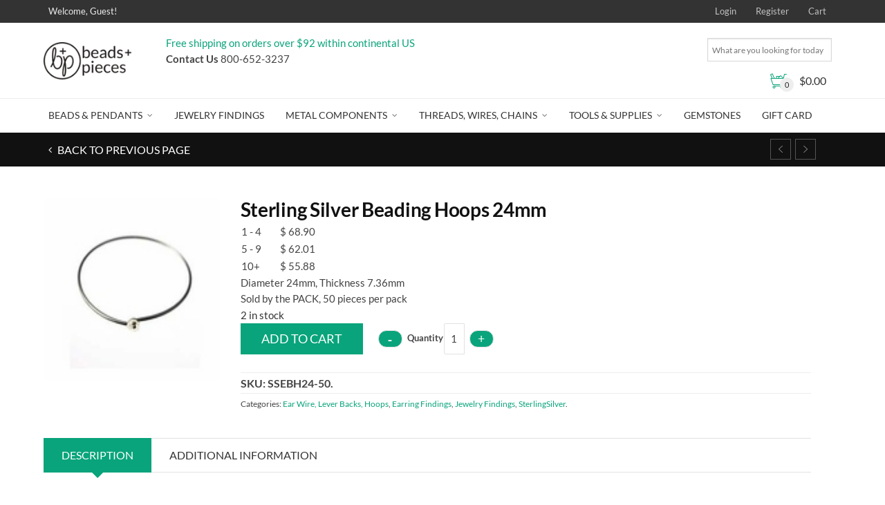

--- FILE ---
content_type: text/html; charset=UTF-8
request_url: https://www.beadsandpieces.com/product/sterling-silver-beading-hoops-24mm-html/
body_size: 32003
content:
<!DOCTYPE html>
<!--[if IE 9 ]><html class="no-js ie9" lang="en-US"> <![endif]-->
<!--[if (gt IE 9)|!(IE)]><!--><html class="no-js" lang="en-US"> <!--<![endif]-->
<head>
<meta charset="UTF-8">
<meta name="viewport" content="width=device-width, initial-scale=1.0">
<title>Sterling Silver Beading Hoops 24mm|Beads and Pieces</title>
<link rel="profile" href="http://gmpg.org/xfn/11">
<link rel="pingback" href="https://www.beadsandpieces.com/xmlrpc.php">        
<link rel="shortcut icon" href="https://www.beadsandpieces.com/wp-content/uploads/2017/01/icon.ico"/>
<link rel="apple-touch-icon-precomposed" href="https:"/>
<!--[if lte IE 9]><script src="http://cdnjs.cloudflare.com/ajax/libs/html5shiv/3.7/html5shiv.js"></script><![endif]-->
<!-- This site is optimized with the Yoast SEO plugin v13.1 - https://yoast.com/wordpress/plugins/seo/ -->
<meta name="description" content="Sterling silver beading hoops, 24mm hoop, 0.29&quot; (.74mm) dia. wire, sold per 50-pc pack"/>
<meta name="robots" content="max-snippet:-1, max-image-preview:large, max-video-preview:-1"/>
<link rel="canonical" href="https://www.beadsandpieces.com/product/sterling-silver-beading-hoops-24mm-html/" />
<meta property="og:locale" content="en_US" />
<meta property="og:type" content="article" />
<meta property="og:title" content="Sterling Silver Beading Hoops 24mm|Beads and Pieces" />
<meta property="og:description" content="Sterling silver beading hoops, 24mm hoop, 0.29&quot; (.74mm) dia. wire, sold per 50-pc pack" />
<meta property="og:url" content="https://www.beadsandpieces.com/product/sterling-silver-beading-hoops-24mm-html/" />
<meta property="og:site_name" content="Beads and Pieces" />
<meta property="article:publisher" content="https://www.facebook.com/beadsandpieces/" />
<meta name="twitter:card" content="summary" />
<meta name="twitter:description" content="Sterling silver beading hoops, 24mm hoop, 0.29&quot; (.74mm) dia. wire, sold per 50-pc pack" />
<meta name="twitter:title" content="Sterling Silver Beading Hoops 24mm|Beads and Pieces" />
<meta name="twitter:image" content="https://cdn.beadsandpieces.com/wp-content/uploads/2024/09/11091749/90222.jpg" />
<script type='application/ld+json' class='yoast-schema-graph yoast-schema-graph--main'>{"@context":"https://schema.org","@graph":[{"@type":"WebSite","@id":"https://www.beadsandpieces.com/#website","url":"https://www.beadsandpieces.com/","name":"Beads and Pieces","inLanguage":"en-US","description":"Wholesale Beads, Pendants and Supplies for Jewelry Design","potentialAction":{"@type":"SearchAction","target":"https://www.beadsandpieces.com/?s={search_term_string}","query-input":"required name=search_term_string"}},{"@type":"ImageObject","@id":"https://www.beadsandpieces.com/product/sterling-silver-beading-hoops-24mm-html/#primaryimage","inLanguage":"en-US","url":"https://cdn.beadsandpieces.com/wp-content/uploads/2024/09/11091749/90222.jpg","width":130,"height":135,"caption":"90222"},{"@type":"WebPage","@id":"https://www.beadsandpieces.com/product/sterling-silver-beading-hoops-24mm-html/#webpage","url":"https://www.beadsandpieces.com/product/sterling-silver-beading-hoops-24mm-html/","name":"Sterling Silver Beading Hoops 24mm|Beads and Pieces","isPartOf":{"@id":"https://www.beadsandpieces.com/#website"},"inLanguage":"en-US","primaryImageOfPage":{"@id":"https://www.beadsandpieces.com/product/sterling-silver-beading-hoops-24mm-html/#primaryimage"},"datePublished":"2017-01-10T19:23:03+00:00","dateModified":"2017-09-28T07:01:24+00:00","description":"Sterling silver beading hoops, 24mm hoop, 0.29\" (.74mm) dia. wire, sold per 50-pc pack"}]}</script>
<!-- / Yoast SEO plugin. -->
<link rel='dns-prefetch' href='//www.google.com' />
<link rel='dns-prefetch' href='//fonts.googleapis.com' />
<link rel='dns-prefetch' href='//maxcdn.bootstrapcdn.com' />
<link rel='dns-prefetch' href='//s.w.org' />
<link rel="alternate" type="application/rss+xml" title="Beads and Pieces &raquo; Feed" href="https://www.beadsandpieces.com/feed/" />
<link rel="alternate" type="application/rss+xml" title="Beads and Pieces &raquo; Comments Feed" href="https://www.beadsandpieces.com/comments/feed/" />
<script type="text/javascript">
window._wpemojiSettings = {"baseUrl":"https:\/\/s.w.org\/images\/core\/emoji\/12.0.0-1\/72x72\/","ext":".png","svgUrl":"https:\/\/s.w.org\/images\/core\/emoji\/12.0.0-1\/svg\/","svgExt":".svg","source":{"concatemoji":"https:\/\/www.beadsandpieces.com\/wp-includes\/js\/wp-emoji-release.min.js?ver=7e1d5757d633cf8b760291a8d1171772"}};
!function(e,a,t){var r,n,o,i,p=a.createElement("canvas"),s=p.getContext&&p.getContext("2d");function c(e,t){var a=String.fromCharCode;s.clearRect(0,0,p.width,p.height),s.fillText(a.apply(this,e),0,0);var r=p.toDataURL();return s.clearRect(0,0,p.width,p.height),s.fillText(a.apply(this,t),0,0),r===p.toDataURL()}function l(e){if(!s||!s.fillText)return!1;switch(s.textBaseline="top",s.font="600 32px Arial",e){case"flag":return!c([127987,65039,8205,9895,65039],[127987,65039,8203,9895,65039])&&(!c([55356,56826,55356,56819],[55356,56826,8203,55356,56819])&&!c([55356,57332,56128,56423,56128,56418,56128,56421,56128,56430,56128,56423,56128,56447],[55356,57332,8203,56128,56423,8203,56128,56418,8203,56128,56421,8203,56128,56430,8203,56128,56423,8203,56128,56447]));case"emoji":return!c([55357,56424,55356,57342,8205,55358,56605,8205,55357,56424,55356,57340],[55357,56424,55356,57342,8203,55358,56605,8203,55357,56424,55356,57340])}return!1}function d(e){var t=a.createElement("script");t.src=e,t.defer=t.type="text/javascript",a.getElementsByTagName("head")[0].appendChild(t)}for(i=Array("flag","emoji"),t.supports={everything:!0,everythingExceptFlag:!0},o=0;o<i.length;o++)t.supports[i[o]]=l(i[o]),t.supports.everything=t.supports.everything&&t.supports[i[o]],"flag"!==i[o]&&(t.supports.everythingExceptFlag=t.supports.everythingExceptFlag&&t.supports[i[o]]);t.supports.everythingExceptFlag=t.supports.everythingExceptFlag&&!t.supports.flag,t.DOMReady=!1,t.readyCallback=function(){t.DOMReady=!0},t.supports.everything||(n=function(){t.readyCallback()},a.addEventListener?(a.addEventListener("DOMContentLoaded",n,!1),e.addEventListener("load",n,!1)):(e.attachEvent("onload",n),a.attachEvent("onreadystatechange",function(){"complete"===a.readyState&&t.readyCallback()})),(r=t.source||{}).concatemoji?d(r.concatemoji):r.wpemoji&&r.twemoji&&(d(r.twemoji),d(r.wpemoji)))}(window,document,window._wpemojiSettings);
</script>
<style type="text/css">
img.wp-smiley,
img.emoji {
display: inline !important;
border: none !important;
box-shadow: none !important;
height: 1em !important;
width: 1em !important;
margin: 0 .07em !important;
vertical-align: -0.1em !important;
background: none !important;
padding: 0 !important;
}
</style>
<link rel='stylesheet' id='wp-block-library-css'  href='https://www.beadsandpieces.com/wp-includes/css/dist/block-library/style.min.css?ver=7e1d5757d633cf8b760291a8d1171772' type='text/css' media='all' />
<link rel='stylesheet' id='layerslider-css'  href='https://www.beadsandpieces.com/wp-content/plugins/LayerSlider/static/css/layerslider.css?ver=5.5.1' type='text/css' media='all' />
<link rel='stylesheet' id='ls-google-fonts-css'  href='https://fonts.googleapis.com/css?family=Lato:100,300,regular,700,900%7COpen+Sans:300%7CIndie+Flower:regular%7COswald:300,regular,700&#038;subset=latin%2Clatin-ext' type='text/css' media='all' />
<link rel='stylesheet' id='cg_toolkit_styles-css'  href='https://www.beadsandpieces.com/wp-content/plugins/commercegurus-toolkit/css/cg_toolkit.css?ver=7e1d5757d633cf8b760291a8d1171772' type='text/css' media='all' />
<link rel='stylesheet' id='wooajaxcart-css'  href='https://www.beadsandpieces.com/wp-content/plugins/woocommerce-ajax-cart/assets/wooajaxcart.css?ver=7e1d5757d633cf8b760291a8d1171772' type='text/css' media='all' />
<link rel='stylesheet' id='woof-css'  href='https://www.beadsandpieces.com/wp-content/plugins/woocommerce-products-filter/css/front.css?ver=2.2.3' type='text/css' media='all' />
<link rel='stylesheet' id='chosen-drop-down-css'  href='https://www.beadsandpieces.com/wp-content/plugins/woocommerce-products-filter/js/chosen/chosen.min.css?ver=2.2.3' type='text/css' media='all' />
<link rel='stylesheet' id='malihu-custom-scrollbar-css'  href='https://www.beadsandpieces.com/wp-content/plugins/woocommerce-products-filter/js/malihu-custom-scrollbar/jquery.mCustomScrollbar.css?ver=2.2.3' type='text/css' media='all' />
<link rel='stylesheet' id='icheck-jquery-color-css'  href='https://www.beadsandpieces.com/wp-content/plugins/woocommerce-products-filter/js/icheck/skins/flat/green.css?ver=2.2.3' type='text/css' media='all' />
<link rel='stylesheet' id='woof_by_backorder_html_items-css'  href='https://www.beadsandpieces.com/wp-content/plugins/woocommerce-products-filter/ext/by_backorder/css/by_backorder.css?ver=2.2.3' type='text/css' media='all' />
<link rel='stylesheet' id='woof_by_instock_html_items-css'  href='https://www.beadsandpieces.com/wp-content/plugins/woocommerce-products-filter/ext/by_instock/css/by_instock.css?ver=2.2.3' type='text/css' media='all' />
<link rel='stylesheet' id='woof_by_sku_html_items-css'  href='https://www.beadsandpieces.com/wp-content/plugins/woocommerce-products-filter/ext/by_sku/css/by_sku.css?ver=2.2.3' type='text/css' media='all' />
<link rel='stylesheet' id='woof_by_text_html_items-css'  href='https://www.beadsandpieces.com/wp-content/plugins/woocommerce-products-filter/ext/by_text/css/by_text.css?ver=2.2.3' type='text/css' media='all' />
<link rel='stylesheet' id='woof_color_html_items-css'  href='https://www.beadsandpieces.com/wp-content/plugins/woocommerce-products-filter/ext/color/css/html_types/color.css?ver=2.2.3' type='text/css' media='all' />
<link rel='stylesheet' id='woof_select_hierarchy_html_items-css'  href='https://www.beadsandpieces.com/wp-content/plugins/woocommerce-products-filter/ext/select_hierarchy/css/html_types/select_hierarchy.css?ver=2.2.3' type='text/css' media='all' />
<link rel='stylesheet' id='woof_select_radio_check_html_items-css'  href='https://www.beadsandpieces.com/wp-content/plugins/woocommerce-products-filter/ext/select_radio_check/css/html_types/select_radio_check.css?ver=2.2.3' type='text/css' media='all' />
<link rel='stylesheet' id='woof_slider_html_items-css'  href='https://www.beadsandpieces.com/wp-content/plugins/woocommerce-products-filter/ext/slider/css/html_types/slider.css?ver=2.2.3' type='text/css' media='all' />
<link rel='stylesheet' id='woof_step_filter_html_items-css'  href='https://www.beadsandpieces.com/wp-content/plugins/woocommerce-products-filter/ext/step_filer/css/step_filter.css?ver=2.2.3' type='text/css' media='all' />
<link rel='stylesheet' id='aws-style-css'  href='https://www.beadsandpieces.com/wp-content/plugins/advanced-woo-search/assets/css/common.css?ver=1.72' type='text/css' media='all' />
<link rel='stylesheet' id='wcqi-css-css'  href='https://www.beadsandpieces.com/wp-content/plugins/woocommerce-quantity-increment/assets/css/wc-quantity-increment.css?ver=7e1d5757d633cf8b760291a8d1171772' type='text/css' media='all' />
<link rel='stylesheet' id='wc-gateway-ppec-frontend-cart-css'  href='https://www.beadsandpieces.com/wp-content/plugins/woocommerce-gateway-paypal-express-checkout/assets/css/wc-gateway-ppec-frontend-cart.css?ver=7e1d5757d633cf8b760291a8d1171772' type='text/css' media='all' />
<link rel='stylesheet' id='cg-font-awesome-css'  href='//maxcdn.bootstrapcdn.com/font-awesome/4.3.0/css/font-awesome.min.css?ver=4.3.0' type='text/css' media='all' />
<link rel='stylesheet' id='cg-bootstrap-css'  href='https://www.beadsandpieces.com/wp-content/themes/adrenalin/inc/core/bootstrap/dist/css/bootstrap.min.css?ver=7e1d5757d633cf8b760291a8d1171772' type='text/css' media='all' />
<link rel='stylesheet' id='photoswipe-css'  href='https://www.beadsandpieces.com/wp-content/plugins/woocommerce/assets/css/photoswipe/photoswipe.css?ver=3.2.6' type='text/css' media='all' />
<link rel='stylesheet' id='photoswipe-default-skin-css'  href='https://www.beadsandpieces.com/wp-content/plugins/woocommerce/assets/css/photoswipe/default-skin/default-skin.css?ver=3.2.6' type='text/css' media='all' />
<link rel='stylesheet' id='ivole-frontend-css-css'  href='https://www.beadsandpieces.com/wp-content/plugins/customer-reviews-woocommerce/css/frontend.css' type='text/css' media='all' />
<link rel='stylesheet' id='dashicons-css'  href='https://www.beadsandpieces.com/wp-includes/css/dashicons.min.css?ver=7e1d5757d633cf8b760291a8d1171772' type='text/css' media='all' />
<link rel='stylesheet' id='jquery-lazyloadxt-spinner-css-css'  href='//www.beadsandpieces.com/wp-content/plugins/a3-lazy-load/assets/css/jquery.lazyloadxt.spinner.css?ver=7e1d5757d633cf8b760291a8d1171772' type='text/css' media='all' />
<link rel='stylesheet' id='cg-commercegurus-css'  href='https://www.beadsandpieces.com/wp-content/themes/adrenalin/css/commercegurus.css?ver=7e1d5757d633cf8b760291a8d1171772' type='text/css' media='all' />
<link rel='stylesheet' id='cg-responsive-css'  href='https://www.beadsandpieces.com/wp-content/themes/adrenalin/css/responsive.css?ver=7e1d5757d633cf8b760291a8d1171772' type='text/css' media='all' />
<link rel='stylesheet' id='cg-child-styles-css'  href='https://www.beadsandpieces.com/wp-content/themes/adrenalin-child/style.css?ver=7e1d5757d633cf8b760291a8d1171772' type='text/css' media='all' />
<link rel='stylesheet' id='redux-google-fonts-cg_reduxopt-css'  href='https://fonts.googleapis.com/css?family=Lato%3A100%2C300%2C400%2C700%2C900%2C100italic%2C300italic%2C400italic%2C700italic%2C900italic&#038;ver=1713391132' type='text/css' media='all' />
<link rel='stylesheet' id='wcwl_frontend-css'  href='https://www.beadsandpieces.com/wp-content/plugins/woocommerce-waitlist/includes/css/wcwl_frontend.css?ver=7e1d5757d633cf8b760291a8d1171772' type='text/css' media='all' />
<script type='text/javascript' src='https://www.beadsandpieces.com/wp-includes/js/jquery/jquery.js?ver=1.12.4-wp'></script>
<script type='text/javascript' async='async' src='https://www.beadsandpieces.com/wp-includes/js/jquery/jquery-migrate.min.js?ver=1.4.1'></script>
<script type='text/javascript' src='https://www.beadsandpieces.com/wp-content/plugins/LayerSlider/static/js/greensock.js?ver=1.11.8'></script>
<script type='text/javascript' src='https://www.beadsandpieces.com/wp-content/plugins/LayerSlider/static/js/layerslider.kreaturamedia.jquery.js?ver=5.5.1'></script>
<script type='text/javascript' src='https://www.beadsandpieces.com/wp-content/plugins/LayerSlider/static/js/layerslider.transitions.js?ver=5.5.1'></script>
<script type='text/javascript' async='async' src='https://www.beadsandpieces.com/wp-content/plugins/recaptcha-woo/js/rcfwc.js?ver=1.0'></script>
<script type='text/javascript' async='async' src='https://www.google.com/recaptcha/api.js?explicit&#038;hl=en_US&#038;ver=7e1d5757d633cf8b760291a8d1171772'></script>
<script type='text/javascript'>
/* <![CDATA[ */
var wooajaxcart = {"updating_text":"Updating...","warn_remove_text":"Are you sure you want to remove this item from cart?","ajax_timeout":"800","confirm_zero_qty":"yes","use_faster_ajax":null,"qty_buttons_lock_input":null};
/* ]]> */
</script>
<script type='text/javascript' async='async' src='https://www.beadsandpieces.com/wp-content/plugins/woocommerce-ajax-cart/assets/wooajaxcart.js?ver=7e1d5757d633cf8b760291a8d1171772'></script>
<script type='text/javascript'>
/* <![CDATA[ */
var wc_add_to_cart_params = {"ajax_url":"\/wp-admin\/admin-ajax.php","wc_ajax_url":"https:\/\/www.beadsandpieces.com\/?wc-ajax=%%endpoint%%","i18n_view_cart":"View cart","cart_url":"https:\/\/www.beadsandpieces.com\/cart\/","is_cart":"","cart_redirect_after_add":"no"};
/* ]]> */
</script>
<script type='text/javascript' async='async' src='https://www.beadsandpieces.com/wp-content/plugins/woocommerce/assets/js/frontend/add-to-cart.min.js?ver=3.2.6'></script>
<script type='text/javascript' async='async' src='https://www.beadsandpieces.com/wp-content/plugins/woocommerce-quantity-increment/assets/js/wc-quantity-increment.min.js?ver=7e1d5757d633cf8b760291a8d1171772'></script>
<script type='text/javascript' async='async' src='https://www.beadsandpieces.com/wp-content/plugins/js_composer/assets/js/vendors/woocommerce-add-to-cart.js?ver=4.12'></script>
<script type='text/javascript' src='https://www.beadsandpieces.com/wp-content/themes/adrenalin/js/src/cond/owl.carousel.min.js?ver=7e1d5757d633cf8b760291a8d1171772'></script>
<script type='text/javascript' src='https://www.beadsandpieces.com/wp-content/themes/adrenalin/js/src/cond/modernizr.custom.min.js?ver=7e1d5757d633cf8b760291a8d1171772'></script>
<link rel='https://api.w.org/' href='https://www.beadsandpieces.com/wp-json/' />
<link rel="EditURI" type="application/rsd+xml" title="RSD" href="https://www.beadsandpieces.com/xmlrpc.php?rsd" />
<link rel="wlwmanifest" type="application/wlwmanifest+xml" href="https://www.beadsandpieces.com/wp-includes/wlwmanifest.xml" /> 
<link rel='shortlink' href='https://www.beadsandpieces.com/?p=90222' />
<link rel="alternate" type="application/json+oembed" href="https://www.beadsandpieces.com/wp-json/oembed/1.0/embed?url=https%3A%2F%2Fwww.beadsandpieces.com%2Fproduct%2Fsterling-silver-beading-hoops-24mm-html%2F" />
<link rel="alternate" type="text/xml+oembed" href="https://www.beadsandpieces.com/wp-json/oembed/1.0/embed?url=https%3A%2F%2Fwww.beadsandpieces.com%2Fproduct%2Fsterling-silver-beading-hoops-24mm-html%2F&#038;format=xml" />
<meta name="google-site-verification" content="w0RvHa5GoGYv33JpOKKSVS5R5e6JxtrqUt4yA-QdlGw" /><script src="https://www.google.com/recaptcha/api.js" async defer></script>
<script type="text/javascript">
(function(url){
if(/(?:Chrome\/26\.0\.1410\.63 Safari\/537\.31|WordfenceTestMonBot)/.test(navigator.userAgent)){ return; }
var addEvent = function(evt, handler) {
if (window.addEventListener) {
document.addEventListener(evt, handler, false);
} else if (window.attachEvent) {
document.attachEvent('on' + evt, handler);
}
};
var removeEvent = function(evt, handler) {
if (window.removeEventListener) {
document.removeEventListener(evt, handler, false);
} else if (window.detachEvent) {
document.detachEvent('on' + evt, handler);
}
};
var evts = 'contextmenu dblclick drag dragend dragenter dragleave dragover dragstart drop keydown keypress keyup mousedown mousemove mouseout mouseover mouseup mousewheel scroll'.split(' ');
var logHuman = function() {
if (window.wfLogHumanRan) { return; }
window.wfLogHumanRan = true;
var wfscr = document.createElement('script');
wfscr.type = 'text/javascript';
wfscr.async = true;
wfscr.src = url + '&r=' + Math.random();
(document.getElementsByTagName('head')[0]||document.getElementsByTagName('body')[0]).appendChild(wfscr);
for (var i = 0; i < evts.length; i++) {
removeEvent(evts[i], logHuman);
}
};
for (var i = 0; i < evts.length; i++) {
addEvent(evts[i], logHuman);
}
})('//www.beadsandpieces.com/?wordfence_lh=1&hid=C2C2DC6A005EB10A511AA47CB68EAE4F');
</script><meta name="referrer" content="always"/>        <script type="text/javascript">
var view_mode_default = 'list-layout';
var cg_sticky_default = 'no';
var cg_chosen_variation = 'wc_chosen_variation_enabled';
</script>
<noscript><style>.woocommerce-product-gallery{ opacity: 1 !important; }</style></noscript>
<script>
// Set to the same value as the web property used on the site
var gaProperty = "UA-1153254-1";
// Disable tracking if the opt-out cookie exists.
var disableStr = "ga-disable-" + gaProperty;
if (document.cookie.indexOf(disableStr + "=true") > -1) {
window[disableStr] = true;
}
// Opt-out function
function gaOptout() {
var expDate = new Date;
expDate.setMonth(expDate.getMonth() + 26);
document.cookie = disableStr + "=true; expires="+expDate.toGMTString()+";path=/";
window[disableStr] = true;
}
</script><script async src="https://www.googletagmanager.com/gtag/js?id=UA-1153254-1"></script>
<script>
window.dataLayer = window.dataLayer || [];
function gtag(){dataLayer.push(arguments);}
gtag("js", new Date());
gtag("config", "UA-1153254-1",{ "cookie_domain":"auto"});
</script>
<script>(window.gaDevIds=window.gaDevIds||[]).push('5CDcaG');</script><meta name="generator" content="Powered by Visual Composer - drag and drop page builder for WordPress."/>
<!--[if lte IE 9]><link rel="stylesheet" type="text/css" href="https://www.beadsandpieces.com/wp-content/plugins/js_composer/assets/css/vc_lte_ie9.min.css" media="screen"><![endif]--><!--[if IE  8]><link rel="stylesheet" type="text/css" href="https://www.beadsandpieces.com/wp-content/plugins/js_composer/assets/css/vc-ie8.min.css" media="screen"><![endif]-->
<style type="text/css">
.menu-item-79735 .cg-menu-img {display: none;}
.menu-item-79736 .cg-menu-img {display: none;}
.menu-item-79737 .cg-menu-img {display: none;}
.menu-item-79738 .cg-menu-img {display: none;}
.menu-item-104074 .cg-menu-img {display: none;}
.menu-item-79740 .cg-menu-img {display: none;}
.menu-item-122963 .cg-menu-img {display: none;}
.cg-header-fixed .menu > li.menu-full-width .cg-submenu-ddown .container > ul > li > a:hover, .cg-primary-menu .menu > li.menu-full-width .cg-submenu-ddown .container > ul > li > a:hover 
{
color: #f2f2f2;
}
body {
background-color: #ffffff; 
}
#wrapper {
background-color: #ffffff; 
}
#top,
.new.menu-item a:after, 
.faqs-reviews .accordionButton .icon-plus:before,
.container .cg-product-cta a.button.addedcg-product-cta .button:hover, 
.container .cg-product-cta a.button.loading,
.defaultloop .add_to_cart_button.loading,
.mc4wp-form input[type="submit"],
body.woocommerce .widget_layered_nav ul.yith-wcan-label li a:hover, 
body.woocommerce-page .widget_layered_nav ul.yith-wcan-label li a:hover, 
body.woocommerce-page .widget_layered_nav ul.yith-wcan-label li.chosen a,
.content-area ul li:before,
.container .mejs-controls .mejs-time-rail .mejs-time-current,
.wpb_toggle:before, h4.wpb_toggle:before,
#filters button.is-checked,
.container .cg-product-cta a.button.added, 
.container .cg-product-cta a.button.loading,
.defaultloop .add_to_cart_button.added,
.tipr_content,
.navbar-toggle .icon-bar,
.woocommerce-page .container input.button,
.woocommerce-page .container button.button,
.product-title-wrapper,
#calendar_wrap caption,
.content-area table.my_account_orders td.order-actions a,
.woocommerce-page .container #yith-wcwl-form a.button,
.content-area article a.more-link,
.subfooter #mc_signup_submit,
.cg-quickview-product-pop .single-product-details .button,
.container .wpb_accordion .wpb_accordion_wrapper .wpb_accordion_header.ui-accordion-header-active,
.page-numbers li span.current,
.page-numbers li a:hover,
.owl-theme .owl-controls .owl-page.active span, 
.owl-theme .owl-controls.clickable .owl-page:hover span
{
background-color: #09a47b !important; 
}
/* non !important overrides */ 
.header-wrapper 
{
background-color: #09a47b; 
}
.cg-product-cta .button:hover,
.defaultloop .button:hover,
.woocommerce-page .container .price_slider_amount .button:hover,
ul.tiny-cart li ul.cart_list li.buttons .button,
#respond input#submit:hover,
.woocommerce-page .container p.return-to-shop a.button:hover,
.blog-pagination ul li a:hover,
body.error404 .content-area a.btn:hover,
#respond input#submit:hover, 
.wpcf7 input.wpcf7-submit:hover,
.container .wpb_tour_next_prev_nav a:hover
{
color: #09a47b !important;
border-color: #09a47b !important;
}
.page-numbers li span.current,
.page-numbers li a:hover,
.container .cg-product-cta a.button.added,
.defaultloop .add_to_cart_button.added, 
.container .cg-product-cta a.button.loading,
.prev-product:hover:before, 
.next-product:hover:before,
.owl-theme .owl-controls .owl-page.active span, 
.owl-theme .owl-controls.clickable .owl-page:hover span 
{
border-color: #09a47b;
}
a,
.cg-features i,
.cg-features h2,
.widget_layered_nav ul.yith-wcan-list li a:before,
.widget_layered_nav ul.yith-wcan-list li.chosen a:before,
.widget_layered_nav ul.yith-wcan-list li.chosen a,
blockquote:before,
blockquote:after,
article.format-link .entry-content p:before,
.container .ui-state-default a, 
.container .ui-state-default a:link, 
.container .ui-state-default a:visited,
.logo a,
.woocommerce-breadcrumb a,
#cg-articles h3 a,
.cg-wp-menu-wrapper .menu li:hover > a,
.cg-recent-folio-title a, 
.content-area h2.cg-recent-folio-title a,
.content-area .order-wrap h3,
.cg-product-info .yith-wcwl-add-to-wishlist a:hover:before,
.cg-product-wrap .yith-wcwl-add-to-wishlist .yith-wcwl-wishlistexistsbrowse.show a:before,
.widget_rss ul li a,
.lightwrapper .widget_rss ul li a,
.woocommerce-tabs .tabs li a:hover,
.summary .price,
.content-area .cart_totals h2,
.widget.widget_recent_entries ul li a,
.blog-pagination ul li.active a,
.icon.cg-icon-bag-shopping-2, 
.icon.cg-icon-basket-1, 
.icon.cg-icon-shopping-1,
#top-menu-wrap li a:hover,
.cg-product-info .amount,
.defaultloop .amount,
.single-product-details .price ins,
.prev-product:hover:before, 
.next-product:hover:before,
body.woocommerce-checkout .woocommerce-info a,
.widget_layered_nav ul li.chosen a:before
{
color: #09a47b;
}
.owl-theme .owl-controls .owl-buttons div:hover,
.content-area blockquote:hover, 
article.format-link .entry-content p:hover,
.blog-pagination ul li a:hover,
.blog-pagination ul li.active a,
.container .ui-state-hover,
#filters button.is-checked,
#filters button.is-checked:hover,
.container form.cart .button:hover, 
.woocommerce-page .container p.cart a.button:hover,
.map_inner,
.order-wrap,
.woocommerce-page .container .cart-collaterals input.checkout-button, 
.woocommerce .checkout-button,
h4.widget-title span,
.content-area article a.more-link,
.wpb_teaser_grid .categories_filter li.active a,
.container .wpb_accordion .wpb_accordion_wrapper .wpb_accordion_header.ui-accordion-header-active
{
border-color: #09a47b;
}
.woocommerce .woocommerce_tabs ul.tabs li.active a, 
.woocommerce .woocommerce-tabs ul.tabs li.active a, 
ul.tabNavigation li a.active,
.wpb_teaser_grid .categories_filter li.active a,
.cg-quick-view-wrap a,
ul.tiny-cart li ul.cart_list li.buttons .button.checkout
{
background: #09a47b !important;
}
.tipr_point_top:after,
.woocommerce .woocommerce-tabs ul.tabs li.active a:after {
border-top-color: #09a47b;
}
.tipr_point_bottom:after,
.content-area a:hover
{
border-bottom-color: #09a47b;
}
a,
.logo a,
.navbar ul li.current-menu-item a, 
.navbar ul li.current-menu-ancestor a, 
#cg-articles h3 a,
.widget-area .widget.widget_rss ul li a,
.widget-area .widget #recentcomments li a,
.current_page_ancestor,
.current-menu-item,
.cg-primary-menu .menu > li.current-menu-item > a,
.cg-primary-menu .menu > li.current-menu-ancestor > a
{
color: #09a47b; 
}
#top .dropdown-menu li a:hover, 
ul.navbar-nav li .nav-dropdown li a:hover,
.navbar ul li.current-menu-item a:hover, 
.navbar ul li.current-menu-ancestor a:hover,
.owl-theme .owl-controls .owl-buttons div:hover,
.woocommerce ul.product_list_widget li a:hover,
.content-area a.reset_variations:hover,
.widget_recent_entries ul li a:hover,
.content-area article h2 a:hover,
.content-area footer.entry-meta a:hover,
.content-area footer.entry-meta .comments-link:hover:before, 
.content-area a.post-edit-link:hover:before,
.scwebsite:hover:before,
.cg-header-fixed .menu > li .cg-submenu-ddown .container > ul > li a:hover, 
body .cg-primary-menu .menu > li .cg-submenu-ddown .container > ul > li a:hover, 
.cg-submenu-ddown .container > ul > li > a:hover,
.cg-header-fixed .menu > li .cg-submenu-ddown .container > ul > li a:hover,
.cg-primary-menu .menu > li .cg-submenu-ddown .container > ul > li a:hover
{
color: #09a47b !important; 
}
.header,
.cg-menu-default,
.cg-menu-below
{
background-color: #ffffff; 
}
.cg-header-fixed-wrapper.cg-is-fixed
{
background-color: #ffffff; 
}
ul.tiny-cart li a {
color: #111111 !important; 
}
.lightwrapper 
{
background-color: #f4f4f4; 
}
.subfooter 
{
background-color: #dedede; 
}
.footer 
{
background-color: #dedede; 
}
.lightwrapper h4, .lightwrapper ul li a 
{
color: #222222 !important; 
}
.subfooter #mc_subheader,
.subfooter .widget_recent_entries ul li a,
.subfooter ul.product_list_widget li a,
.subfooter #mc_signup_submit,
.subfooter p a,
.subfooter h4,
.subfooter h4.widget-title,
.subfooter,
.subfooter .textwidget,
.bottom-footer-left a
{
color: #1f1c1b !important; 
}
.footer p
{
color: #1f1c1b; 
}
.cg-product-cta .add_to_cart_button, 
.cg-product-cta .product_type_external,
.cg-product-cta .product_type_grouped
{
background: #09a47b !important; 
}
.cg-product-cta .add_to_cart_button,
.cg-product-cta .product_type_external,
.cg-product-cta .product_type_grouped,
.defaultloop .button
{
color: #ffffff !important; 
}
.header,
/* ul.tiny-cart, */
.mean-bar,
.cg-menu-default,
.cg-menu-default .logo,
.cg-menu-below,
.responsive-container,
.cg-menu-below .logo,
.dummy
{
height: 110px; 
}
.cg-menu-below .img-container img {
max-height: 110px;
}
.cg-logo-cart-wrap input.sb-search-submit,
.cg-header-search input.search-submit {
top: 55px;
margin-top: -15px;
}
.cg-menu-default .logo img, .cg-menu-below .logo img {
max-height: 110px; 
}
.text-logo h1,
#top-bar-wrap,
#top-bar-wrap,
.top-nav-wrap ul li a,
.cg-announcements li,
.cg-header-search,
.cg-menu-below .sb-search
{
line-height: 110px; 
}
ul.tiny-cart li ul li, .cg-header-fixed-wrapper.cg-is-fixed ul.tiny-cart li ul li {
height: auto;
}
.cg-logo-inner-cart-wrap .autocomplete-suggestions
{
top: 55px; 
bottom: auto;
margin-top: 6px;
}
.cg-header-fixed .cg-cart-count {
top: 30px; 
bottom: auto;
margin-top: -3px;
}
@media only screen and (min-width: 1100px) {
.cg-logo-center .logo img {
top: -110px; 
}
}
.cg-header-fixed-wrapper.cg-is-fixed .header, 
.cg-header-fixed-wrapper.cg-is-fixed ul.tiny-cart,
.cg-header-fixed-wrapper.cg-is-fixed ul.tiny-cart li, 
.cg-header-fixed-wrapper.cg-is-fixed .mean-bar,
.cg-header-fixed .menu, .cg-primary-menu .menu
{
height: 60px; 
}
.cg-header-fixed-wrapper.cg-is-fixed ul.tiny-cart li:hover ul.cart_list
{
top: 60px !important;
}
.cg-header-fixed-wrapper.cg-is-fixed .cg-header-fixed .menu > li > a,
.cg-header-fixed-wrapper.cg-is-fixed .text-logo h1,
.cg-header-fixed-wrapper.cg-is-fixed .cg-announcements li,
.cg-header-fixed-wrapper.cg-is-fixed ul.tiny-cart,
.cg-header-fixed-wrapper.cg-is-fixed ul.tiny-cart li,
.cg-header-fixed-wrapper.cg-is-fixed .navbar ul li a
{
line-height: 60px;
}
.cg-header-fixed-wrapper.cg-is-fixed .logo img {
max-height: 60px; 
}
.cg-header-fixed-wrapper.cg-is-fixed .logo {
height: 60px; 
}
#top-bar-search .autocomplete-suggestions {
margin-top: -55px; 
}
#lang_sel {
margin-top: 55px; 
}
@media only screen and (max-width: 1100px) { 
.header,
ul.tiny-cart,
ul.tiny-cart li,
.mean-bar,
.cg-menu-default,
.cg-menu-default .logo,
.cg-menu-below,
.cg-menu-below .logo,
.responsive-container
{
/* $cg_header_height_mobile */
height: 60px; 
}
.cg-menu-default .logo img, 
.cg-menu-below .logo img,
.cg-menu-below .img-container img {
max-height: 60px; 
}
ul.tiny-cart, 
.logo a,
.navbar ul li a,
.text-logo h1,
.cg-announcements li
{
/* $cg_header_height_mobile */
line-height: 60px !important; 
}
ul.tiny-cart li {
line-height: inherit !important;
}
ul.tiny-cart li:hover ul.cart_list {
top: 60px;
}
.logo img {
max-height: 60px;
}
.mean-container a.meanmenu-reveal {
padding: 20px 15px;
}
.mean-container .mean-nav {
top: 60px;
}
.cg-header-cart-icon-wrap {
top: -60px; 
}
.cg-cart-count {
top: 30px; 
}
}
.menu-full-width .cg-menu-title-wrap
{
line-height: 200px;
}
.menu-full-width .cg-menu-img {
height: 200px; 
}
.cg-announcement { padding-top: 18px; padding-left: 20px; }
.testimonials-wrap { padding: 0px; }
.testimonials-wrap p { margin: 0px !important; font-size: 14px; }
.testimonials-wrap img { margin-bottom: 0px; }
.owl-carousel .owl-wrapper-outer { padding-top: 0px; }
.testimonials-wrap .owl-carousel .owl-item { padding-bottom: 16px; }
.facebook-link, .twitter-link, .linkedin-link, .pinterest-link, .rss-link { border-radius: 0px; width: 33px; height: 33px; line-height: 33px; color: #fff !important; text-align: center; display: inline-block; margin-right: 9px; }
.facebook-link i.fa, .twitter-link i.fa, .linkedin-link i.fa, .pinterest-link i.fa, .rss-link i.fa { line-height: 33px; }
.fa { font-size: 24px; }
.hforseo {display:none;}
.linkedin-link { background: #01669a; }
.linkedin-link:hover { color: #fff; opacity: 0.7; }
.subfooter h4.widget-title, .subfooter h4 { text-transform: lowercase; font-size: 18px; margin-bottom: 8px; }
.subfooter ul li { border-bottom: 0px solid transparent; padding: 0px !important; }
.subfooter ul li a { color: #1f1c1b !important; font-size: 14px; line-height: 20px; }
.subfooter ul li a:hover { text-decoration: underline; }.top-links, .bottom-links, .phone, .bottom-img { margin-top: 0px !important; margin-bottom: 12px !important; padding: 0px !important; text-align: center; }
.top-links, .bottom-links, .phone, .bottom-img { margin-top: 0px !important; margin-bottom: 12px !important; padding: 0px !important; text-align: center; }
.top-links, p.top-links { font-size: 18px; }
.top-links a { font-size: 18px; color: #1f1c1b; }
.top-links a:hover, .bottom-links a:hover, .phone a:hover { text-decoration: underline; }
.bottom-links, p.bottom-links { font-size: 14px; }
.bottom-links a { font-size: 14px; color: #1f1c1b; }
.phone, p.phone { font-size: 24px; font-weight: 400; }
.footer {  }
#text-7.col-lg-3 { width: 50% !important; }
.wpb_text_column { margin-top: 40px; }
ul.tiny-cart { position: absolute; float: none; right: 15px; }
.cg-menu-below .sb-search { line-height: 80px !important; }
@media (min-width: 1100px) { .cg-main-menu { width: 100%; } }
.cg-wc-messages { background-color: #dedede !important; }
.woocommerce-message, .woocommerce-message .button, .woocommerce .container .woocommerce-message a.button { color: #333; }
.woocommerce .container .woocommerce-message a.button { border-color: #333 !important; }
.woocommerce-page .list-layout .cg-product-info .name { font-size: 16px; font-weight: 700; line-height: 24px !important; max-width: 80%; }
.woocommerce-page .list-layout .cg-product-excerpt { font-size: 14px;  }
.woocommerce-page .list-layout .cg-product-wrap { padding-top: 16px; padding-bottom: 6px; margin-bottom: 0px;}
.cg-product-img .first-flip { max-width: 115px; max-height: 125px; }
.woocommerce-page .list-layout .cg-product-meta-wrap { width: 80%; }
body.archive .list-layout .cg-product-img, body.single .list-layout .cg-product-img { max-width: 150px; }
.woocommerce-page .list-layout .cg-product-info .category { display: none; }
.cg-product-cta button.button:hover { color: #ddd !important; }
.product.cg-product-wrap .cart .quantity input.plus, .product.cg-product-wrap .cart .quantity input.minus, .woocommerce .product.cg-product-wrap .cart .quantity input.qty { height: 34px; line-height: 34px; }
.woocommerce-page .container button.button { margin-top: 0px; vertical-align: top; color: #fff !Important; }
.line1Short { text-transform: capitalize; }
.product-category-description p { opacity: 1; }
.cg-product-detail .product_title { font-size: 28px !important; text-transform: capitalize; }
.product-nocols .product-images #sync1 { padding-left: 0px; }
.product.cg-product-wrap .dynamic-pricing { float: right; margin-right: 134px; margin-top: -44px; }
.toggleGrid, .toggleList { display: none; }
.dynamic-pricing .col1 { width: 56px; }
.woocommerce-page .container div.product .yit-wcan-container .cg-product-cta form.cart button.button { float: right !important; height: 34px !important; line-height: 34px !important; }
.cg-product-wrap .yith-wcwl-add-to-wishlist { right: 16px !important; }
.cg-product-gallery-img img { width: auto !important; }
.item.cg-product-gallery-img { text-align: center; }
.descriptionInfo .unit { float: left; margin-right: 12px; }
.owl-item img { display: none; }
.owl-item p { max-height: 143px; overflow: hidden; }
.cg-blog-layout .entry-content img { display: none; }
.cg-blog-layout .entry-content h2 { margin: 0px; font-size: 16px !important; font-weight: 400 !important; }
.cg-blog-layout .entry-content p { margin-bottom: 0px; }
body.blog .content-area .image { width: 225px; float: left; margin-right: 25px; text-align: center; }
body.blog .content-area .image img { float: left; max-height: 200px; width: auto; margin-right: auto; margin-left: auto; margin-top: 30px; max-width: 225px; margin-bottom: 90px; }
.blog .content-area article h2 a { font-size: 28px; line-height: 32px; }
.content-area header .entry-meta:before { display: none; }
.products-per-page select { font-size: 13px; border: 1px solid #ccc; padding: 7px 6px; line-height: 1.428571429; color: #777; }
.products-per-page select.wppp-select option { color: ##777; }
.woocommerce-page .container .single-product-details a.button.woocommerce_waitlist { background-color: #09a47b; font-size: 16px !important; line-height: 28px !important; }
.summary p.out-of-stock { font-size: 15px; }
.sku_wrapper, .sku { font-size: 16px; font-weight: bold; line-height: 23px; }
.yith-wcan-select-wrapper ul.yith-wcan-select.yith-wcan li a, .widget_layered_nav ul.yith-wcan li a, .widget_layered_nav ul.yith-wcan li span { padding: 0px 0px 0px 5px; }
.widget_layered_nav ul.yith-wcan { margin-bottom: 0px; }
.widget.woocommerce { margin-bottom: 15px; }
.chosen-container { margin-top: 0px; margin-bottom: 0px; }
.category-imagewrapper { max-width: 821px; margin: 0px auto; }
.category-imagewrapper.shell { max-width: 515px; }
.category-imagewrapper.shell .category-image img { max-height: 103.5px; }
.category-image { display: inline-block; text-align: center; vertical-align: top}
.category-image img { max-width: 100px; }
.categoryDescription { max-width: 90px; margin: 0px auto; }
a .categoryDescription { color: #fff; }
.mc-field-group input[type="text"], .mc-field-group input[type="email"]{ margin-top: 10px; margin-left: 20px; margin-bottom: 10px; }
#mc_embed_signup_scroll input[type="submit"] { border: 0px solid transparent; background-image: none; background-color: #09a47b; color: #fff; text-transform: uppercase; padding: 8px 14px; }
.mc-field-group.input-group ul { list-style-type: none; }
.mc-field-group.input-group input[type="checkbox"] { zoom: 125%; margin-right: 12px; vertical-align: top; }
.content-area .mc-field-group.input-group ul li:before, h4.wpb_toggle:before { background-color: transparent !important; }
.widget_execphp { float: left; line-height: 33px; color: #eee; margin-right: 8px; }
.top-bar-right .widget_nav_menu ul li { list-style-type: none; display: inline; margin-left: 25px;}
.list-layout .cg-product-cta { width: auto !important; margin-top: -50px !important; clear: both;}
.woocommerce-page .list-layout .cg-product-meta-wrap {height: 130px;}
.page-numbers li span:hover, .page-numbers li a:hover, .pagination li span:hover, .pagination li a:hover{-webkit-border-radius: 17px;-moz-border-radius: 17px;border-radius: 17px;}
.page-numbers li span, .page-numbers li a, .pagination li span, .pagination li a{-webkit-border-radius: 17px;-moz-border-radius: 17px;border-radius: 17px;}
.cart_item .quantity .screen-reader-text{ display:none;}
.category-imagewrapper.shell {max-width: 1041px;}
.category-imagewrapper {max-width: 1041px;}
#text-9.col-lg-3 { width: 50%; } 
.cg-primary-menu .menu > li > a { font-size:14px !important; }
.cg-product-mats span { font-size:14px !important; }
.cg-product-mats p a {font-size:14px !important; }
.cg-product-mats p {display:inline; }
#pwgc-purchase-container {display:block!important; }
.beadspendant_sel {border: 0px;border-bottom: 1px solid #e3e3e3;padding: 5px;}
@media screen and (min-width: 1101px) { .cart-wrap { margin-top: -50px; } .cg-menu-below .logo img { padding: 0px 20px 0px 0px; max-width: 147px !important; } }
@media screen and (max-width: 1100px) { .cg-menu-below .logo img { padding-top: 4px !important; padding-bottom: 4px !important; } .cg-announcement { display: none; } .shop-sidebar-left { clear: both; } .product-nocols { margin-left: -8px; margin-right: -8px; } .content-area table.cart .quantity input.qty { width: 32px !important; } .content-area table.cart tr td.product-name { width:240px } }
@media screen and (max-width: 768px) { body.archive . .cg-product-img, body.single .list-layout .cg-product-img { max-width: 125px; } .facebook-link, .twitter-link, .linkedin-link, .pinterest-link, .rss-link { margin-right: 4px; } .related.products .quantity.buttons_added { padding-right: 22px; } .woocommerce-page .list-layout .related.products .cg-product-info .name { max-width: 305px; } }
@media screen and (max-width: 767px) { #nav_menu-2 { text-align: center; } #text-7.col-lg-3 { width: 100% !important; } #text-9.col-lg-3 { width: 100% !important; } .wpb_layerslider_element { min-height: 190px; } .woocommerce-page .list-layout .cg-product-img { max-width: 100% !important; width: 100% !important; } .product.cg-product-wrap .dynamic-pricing { float: none; margin-top: auto; margin-right: auto; } .products-per-page select { display: none; } .list-layout .cg-product-meta-wrap { width: 100% !important; margin-top: 20px !important; } .woocommerce-page .list-layout .cg-product-wrap { margin-left: auto; padding-left: 15px; padding-right: 15px; } }
@media screen and (max-width: 500px) { .wpb_layerslider_element { min-height: 0px; } .page-numbers li { margin-left: -2px; } .list-layout .cg-product-cta { text-align: left; width: 100%; margin-top: 5px; } .content-area table.cart tr td.product-name { width: auto; } .content-area table.cart .quantity input.qty { width: 30px !important; } .content-area table.cart tr td.product-quantity { width: 88px; } }
</style>
<style type="text/css" id="wp-custom-css">
.woocommerce-page .container .cart-collaterals input {
width: 55%;
border-radius: 5px !important;
}
.remove {
float: right;
margin-right: 30px;
background: #c00214;
padding: 7px;
border-radius: 12px;
height: 25px;
padding-top: 0px;
color: #fff !important;
}
.cart_pro{
border-bottom: solid 1px #e2e2e2;
}
.product-name {
width: 25% !important;
}
.minus, .plus {
border-radius: 40px !important;
background: #09a47b !important;
color: #fff !important;
margin-right: 4px !important;
margin-left: 2px !important;
height: 25px !important;
line-height: 20px !important;
}
.content-area table.cart tr td.product-thumbnail {
width: 200px;
}
.woocommerce table.cart img, .woocommerce #content table.cart img, .woocommerce-page table.cart img, .woocommerce-page #content table.cart img {
width: auto !important;
}
.content-area table.cart tr td.product-thumbnail {
width: 140px;
}
.cart_right{float:right;}
.update-button {
width: 40% !important;
}
.page-id-8 #pwgc-redeem-button {
width: 49%;
}
.page-id-8 #pwgc-redeem-gift-card-container {
margin-top: 20px;
}
.page-id-8 .wcppec-checkout-buttons {
text-align: left;
}
.page-id-8 .wcppec-checkout-buttons__button {
padding-top:0px;
}
.page-id-8 strong {
font-weight: 600 !important;
}
.page-id-122755 .owl-item span {
font-weight: 600;
color: #000;
font-size: 18px;
}
.page-id-122755 .owl-item p {
font-size: 18px !important;
text-align: left;
padding-left: 25px;
}
.page-id-122755 .owl-item {
background-image: url(https://cdn.beadsandpieces.com/wp-content/uploads/2018/12/03224800/quote11.png);
background-repeat: no-repeat;
padding-top: 45px !important;
background-size: 40px auto;
}
.woocommerce-page .container .cart-collaterals .green {
color: #09a47b !important;
background: #fff !important;
border: none;
text-decoration: underline;
}
/*header search css*/
.cg-logo-cart-wrap .cg-wp-menu-wrapper .cg-header-search h4.widget-title{
display: none;
}
.cg-logo-cart-wrap .cg-wp-menu-wrapper .cg-header-search .aws-container .aws-search-field{
height: 34px;
}
.cg-logo-cart-wrap .cg-wp-menu-wrapper .cg-header-search{
margin-top: 22px;
width: 180px;
}		</style>
<style type="text/css" title="dynamic-css" class="options-output">.cg-primary-menu .menu > li > a, .cart_subtotal .amount{font-family:Lato;text-transform:uppercase;font-weight:400;font-style:normal;color:#333;font-size:16px;}.cg-header-fixed .menu > li.menu-full-width .cg-submenu-ddown .container > ul > li > a, .cg-primary-menu .menu > li.menu-full-width .cg-submenu-ddown .container > ul > li > a, .menu-full-width .cg-menu-title{font-family:Lato;text-transform:uppercase;font-weight:400;font-style:normal;color:#fff;font-size:17px;}.cg-primary-menu .menu > li .cg-submenu-ddown .container > ul > li a, .cg-submenu-ddown .container > ul > li > a{font-family:Lato;text-transform:uppercase;font-weight:400;font-style:normal;color:#f2f2f2;font-size:14px;}.cg-header-fixed .menu > li .cg-submenu-ddown, .cg-primary-menu .menu > li .cg-submenu-ddown, .cg-header-fixed .menu > li.menu-full-width .cg-submenu-ddown, .cg-primary-menu .menu > li.menu-full-width .cg-submenu-ddown, .cg-header-fixed .menu > li .cg-submenu-ddown .container > ul .menu-item-has-children .cg-submenu li, .cg-primary-menu .menu > li .cg-submenu-ddown .container > ul .menu-item-has-children .cg-submenu li,.cg-header-fixed .menu > li.menu-full-width .cg-submenu-ddown,.cg-primary-menu .menu > li.menu-full-width .cg-submenu-ddown, .menu-full-width .cg-menu-title{background:#181a19;}.cg-primary-menu .menu > li .cg-submenu-ddown .container > ul > li a, .cg-submenu-ddown .container > ul > li > a{border-top:0px solid #383838;border-bottom:1px solid #383838;border-left:1px solid #383838;border-right:1px solid #383838;}body,select,input,textarea,button,.widget ul li a{font-family:Lato;line-height:23px;font-weight:400;font-style:normal;color:#444;font-size:15px;}a.btn,.content-area a.btn,.content-area a.btn:hover,#respond input#submit,.wpcf7 input.wpcf7-submit,ul.navbar-nav li .nav-dropdown > ul > li.menu-parent-item > a,ul.tiny-cart li ul.cart_list li.buttons .button,#get-started .main h6,.content-area .see-through,.testimonials-wrap  span,.faqs-reviews ul li h6,.cg-product-info .category,.products .onsale,.woocommerce span.onsale,.products .woocommerce-page span.onsale,.onsale,.woocommerce .container span.onsale,.woocommerce-page .container span.onsale,.cart .quantity,.woocommerce .button,.woocommerce .container a.button,.cg-product-cta,.mc4wp-form input[type="submit"],.woocommerce .container button.button,.woocommerce .container input.button,.woocommerce .container #respond input#submit,.woocommerce .container #content input.button,.woocommerce-page .container .cg-product-cta a.button,.cg-product-cta .button,.woocommerce-page .container a.button,.defaultloop .button,.woocommerce-page .container button.button,.woocommerce-page .container input.button,.woocommerce-page .container #respond input#submit,.woocommerce-page .container #content input.button,.added_to_cart,.woocommerce .container div.product form.cart .button,.woocommerce .container #content div.product form.cart .button,.woocommerce-page .container div.product form.cart .button,.woocommerce-page .container #content div.product form.cart .button,.woocommerce-page .container p.cart a.button,.cg-quickview-product-pop .single-product-details .button,.content-area .woocommerce .summary .button,.woocommerce .container span.onsale,.woocommerce-page .container span.onsale,.woocommerce-page .container a.button.small,.content-area .woocommerce a.button.small,.widget_product_search input#searchsubmit,.widget h1,.post-password-form input[type="submit"],.content-area .comments-area h2,.content-area article a.more-link,.blog-pagination ul li a,.content-area table.cart tr th,.content-area .coupon h3,.woocommerce-page .container form.login input.button,.subfooter #mc_signup_submit,.container .wpb_row .wpb_call_to_action a .wpb_button,.container .vc_btn,.wpb_button,.top-bar-right,.cg-shopping-toolbar .wpml,body .wpb_teaser_grid .categories_filter li a,#filters button,.cg-product-wrap a .category,.lightwrapper h4,.cg-back-to-prev a,.summary .price,.cg-product-detail .product_title,.cg-quickview-product-pop .product_title,.cg-strip-wrap h1,.yith-wcwl-add-to-wishlist a,table.variations label,.woocommerce-tabs .tabs li a,.cg-size-guide a,.woocommerce-page .content-area form fieldset legend,.subfooter ul.simple-links li a{font-family:Lato;line-height:23px;font-weight:400;font-style:normal;font-size:13px;}h1.cg-page-title,.content-area h1,.product-page-title h1{font-family:Lato;line-height:45px;font-weight:700;font-style:normal;color:#222;font-size:32px;}h2,.content-area h2{font-family:Lato;line-height:40px;font-weight:700;font-style:normal;color:#222;font-size:34px;}h3,.content-area h3{font-family:Lato;line-height:30px;font-weight:700;font-style:normal;color:#222;font-size:26px;}h4,.content-area h4{font-family:Lato;line-height:24px;font-weight:400;font-style:normal;color:#222;font-size:22px;}h5,.content-area h5{font-family:Lato;line-height:22px;font-weight:700;font-style:normal;color:#222;font-size:19px;}h6,.content-area h6{font-family:Lato;line-height:20px;font-weight:normal;font-style:normal;color:#222;font-size:16px;}h4.widget-title{font-family:Lato;text-transform:uppercase;line-height:20px;font-weight:400;font-style:normal;color:#333;font-size:16px;}.cg-product-info .amount{font-family:Lato;text-transform:uppercase;font-weight:400;font-style:normal;font-size:16px;}.cg-product-info .price del span.amount{font-family:Lato;text-transform:uppercase;font-weight:400;font-style:normal;color:#999;font-size:14px;}</style>        <script type="text/javascript">
var woocs_is_mobile = 0;
var woocs_special_ajax_mode =0;
var woocs_drop_down_view = "ddslick";
var woocs_current_currency = {"name":"USD","rate":1,"symbol":"&#36;","position":"left","is_etalon":1,"hide_cents":0,"decimals":2,"description":"USA dollar","flag":"https:\/\/www.beadsandpieces.com\/wp-content\/plugins\/woocommerce-currency-switcher\/img\/no_flag.png"};
var woocs_default_currency = {"name":"USD","rate":1,"symbol":"&#36;","position":"left","is_etalon":1,"hide_cents":0,"decimals":2,"description":"USA dollar","flag":"https:\/\/www.beadsandpieces.com\/wp-content\/plugins\/woocommerce-currency-switcher\/img\/no_flag.png"};
var woocs_array_of_get = '{}';
woocs_array_no_cents = '["JPY","TWD"]';
var woocs_ajaxurl = "https://www.beadsandpieces.com/wp-admin/admin-ajax.php";
var woocs_lang_loading = "loading";
var woocs_shop_is_cached =1;
</script>
<script type="text/javascript">
if (typeof woof_lang_custom == 'undefined') {
var woof_lang_custom = {};/*!!important*/
}
woof_lang_custom.backorder = "Exclude On backorder";
</script>
<script type="text/javascript">
if (typeof woof_lang_custom == 'undefined') {
var woof_lang_custom = {};/*!!important*/
}
woof_lang_custom.stock = "In stock";
</script>
<style type="text/css">
</style>
<script type="text/javascript">
if (typeof woof_lang_custom == 'undefined') {
var woof_lang_custom = {};/*!!important*/
}
woof_lang_custom.woof_sku = "by SKU";
var woof_sku_autocomplete = 0;
var woof_sku_autocomplete_items = 10;
woof_sku_autocomplete =0;
//woof_sku_autocomplete_items =10;
woof_sku_autocomplete_items =10;
</script>
<style type="text/css">
</style>
<script type="text/javascript">
if (typeof woof_lang_custom == 'undefined') {
var woof_lang_custom = {};/*!!important*/
}
woof_lang_custom.woof_text = "By text";
var woof_text_autocomplete = 0;
var woof_text_autocomplete_items = 10;
woof_text_autocomplete =0;
woof_text_autocomplete_items =10;
var woof_post_links_in_autocomplete = 0;
woof_post_links_in_autocomplete =0;
var how_to_open_links = 0;
how_to_open_links =0;
</script>
<style type="text/css">
</style>
<script type="text/javascript">
var woof_is_permalink =1;
var woof_shop_page = "";
var woof_really_curr_tax = {};
var woof_current_page_link = location.protocol + '//' + location.host + location.pathname;
//***lets remove pagination from woof_current_page_link
woof_current_page_link = woof_current_page_link.replace(/\page\/[0-9]+/, "");
woof_current_page_link = "https://www.beadsandpieces.com/shop/";
var woof_link = 'https://www.beadsandpieces.com/wp-content/plugins/woocommerce-products-filter/';
</script>
<script>
var woof_ajaxurl = "https://www.beadsandpieces.com/wp-admin/admin-ajax.php";
var woof_lang = {
'orderby': "orderby",
'date': "date",
'perpage': "per page",
'pricerange': "price range",
'menu_order': "menu order",
'popularity': "popularity",
'rating': "rating",
'price': "price low to high",
'price-desc': "price high to low"
};
if (typeof woof_lang_custom == 'undefined') {
var woof_lang_custom = {};/*!!important*/
}
//***
var woof_is_mobile = 0;
var woof_show_price_search_button = 0;
var woof_show_price_search_type = 0;
var woof_show_price_search_type = 1;
var swoof_search_slug = "swoof";
var icheck_skin = {};
icheck_skin.skin = "flat";
icheck_skin.color = "green";
if (window.navigator.msPointerEnabled && navigator.msMaxTouchPoints > 0) {
//icheck_skin = 'none';
}
var is_woof_use_chosen =1;
var woof_current_values = '[]';
//+++
var woof_lang_loading = "Loading ...";
var woof_lang_show_products_filter = "show products filter";
var woof_lang_hide_products_filter = "hide products filter";
var woof_lang_pricerange = "price range";
//+++
var woof_use_beauty_scroll =1;
//+++
var woof_autosubmit =1;
var woof_ajaxurl = "https://www.beadsandpieces.com/wp-admin/admin-ajax.php";
/*var woof_submit_link = "";*/
var woof_is_ajax = 0;
var woof_ajax_redraw = 0;
var woof_ajax_page_num =1;
var woof_ajax_first_done = false;
var woof_checkboxes_slide_flag = false;
//toggles
var woof_toggle_type = "text";
var woof_toggle_closed_text = "-";
var woof_toggle_opened_text = "+";
var woof_toggle_closed_image = "https://www.beadsandpieces.com/wp-content/plugins/woocommerce-products-filter/img/plus3.png";
var woof_toggle_opened_image = "https://www.beadsandpieces.com/wp-content/plugins/woocommerce-products-filter/img/minus3.png";
//indexes which can be displayed in red buttons panel
var woof_accept_array = ["min_price", "orderby", "perpage", "backorder","stock","woof_sku","woof_text","product_visibility","product_cat","product_tag","pa_color","pa_material","pa_ptype","pa_shape","pa_size","pa_type-of-finish"];
//***
//for extensions
var woof_ext_init_functions = null;
woof_ext_init_functions = '{"by_backorder":"woof_init_onbackorder","by_instock":"woof_init_instock","by_sku":"woof_init_sku","by_text":"woof_init_text","color":"woof_init_colors","select_hierarchy":"woof_init_select_hierarchy","select_radio_check":"woof_init_select_radio_check","slider":"woof_init_sliders","step_filter":"woof_step_filter_html_items"}';
var woof_overlay_skin = "default";
jQuery(function () {
try
{
woof_current_values = jQuery.parseJSON(woof_current_values);
} catch (e)
{
woof_current_values = null;
}
if (woof_current_values == null || woof_current_values.length == 0) {
woof_current_values = {};
}
});
function woof_js_after_ajax_done() {
jQuery(document).trigger('woof_ajax_done');
jQuery(".woof_select_product_cat").change(function(){
if(jQuery(".woof_container_product_cat").length){
var catval = jQuery(".woof_select_product_cat").val();
if(catval == 0){
cssajax = jQuery('<style class="cssajax">.woof_container_pa_material{display:none;}.woof_container_pa_color{display:none;}.woof_container_pa_shape{display:none;}.woof_container_pa_size{display:none;}.woof_price_search_container{display:none;}.woof_container_pa_ptype{display:none;}</style>').appendTo('.WOOF_Widget');
jQuery(".woof_container_pa_material").remove();
jQuery(".woof_container_pa_color").remove();
jQuery(".woof_container_pa_shape").remove();
jQuery(".woof_container_pa_size").remove();
jQuery(".woof_price_search_container").remove();
jQuery(".woof_container_pa_ptype").remove();
}else{
jQuery(".woof_container_pa_material").remove();
jQuery(".woof_container_pa_color").remove();
jQuery(".woof_container_pa_shape").remove();
jQuery(".woof_container_pa_size").remove();
jQuery(".woof_price_search_container").remove();
jQuery(".woof_container_pa_ptype").remove();
setTimeout(function(){
jQuery(".cssajax").remove();
},2500);
}
}else{
setTimeout(function(){
jQuery(".cssajax").remove();
},2500);
}
});
if(jQuery(".woof_container_product_cat").length==0){
jQuery(".woof_container_pa_ptype").show();
jQuery(".woof_container_pa_material").show();
jQuery(".woof_container_pa_color").show();
jQuery(".woof_container_pa_shape").show();
jQuery(".woof_container_pa_size").show();
jQuery(".woof_price_search_container").show();
}else{
if(window.location.href.indexOf("natural-beads-wood-beads")>-1){
jQuery(".woof_container_product_cat").remove();
jQuery(".woof_container_pa_ptype").show();
jQuery(".woof_container_pa_material").show();
jQuery(".woof_container_pa_color").show();
jQuery(".woof_container_pa_shape").show();
jQuery(".woof_container_pa_size").show();
jQuery(".woof_price_search_container").show();
}
if(window.location.href.indexOf("natural-beads-horn-beads")>-1){
jQuery(".woof_container_product_cat").remove();
jQuery(".woof_container_pa_ptype").show();
jQuery(".woof_container_pa_material").show();
jQuery(".woof_container_pa_color").show();
jQuery(".woof_container_pa_shape").show();
jQuery(".woof_container_pa_size").show();
jQuery(".woof_price_search_container").show();
}
if(window.location.href.indexOf("pendants-shell-pendants")>-1){
jQuery(".woof_container_product_cat").remove();
jQuery(".woof_container_pa_ptype").show();
jQuery(".woof_container_pa_material").show();
jQuery(".woof_container_pa_color").show();
jQuery(".woof_container_pa_shape").show();
jQuery(".woof_container_pa_size").show();
jQuery(".woof_price_search_container").show();
}
if((window.location.href == "https://www.beadsandpieces.com/product-category/beads-pendants/") && (window.location.href.indexOf("https://www.beadsandpieces.com/product-category/beads-pendants/?")>-1)){
jQuery(".woof_container_product_cat").remove();
jQuery(".woof_container_pa_ptype").show();
jQuery(".woof_container_pa_material").show();
jQuery(".woof_container_pa_color").show();
jQuery(".woof_container_pa_shape").show();
jQuery(".woof_container_pa_size").show();
jQuery(".woof_price_search_container").show();
}
}
jQuery(".woof-padding-").each(function(){
jQuery(this).removeAttr("data-option-array-index");
});
jQuery(".products-per-page")[2].remove();
jQuery(".woocommerce-result-count")[2].remove();
jQuery(".woocommerce-pagination")[2].remove();
setTimeout(function(){
jQuery(".active-result").mouseover(function(){
if(jQuery(this).hasClass("woof-padding-")){
jQuery(this).html("<div class='olay'></div>"+jQuery(this).text());
}
});
},3000);
jQuery(".chosen-single").click(function(){
setTimeout(function(){
jQuery(".active-result").mouseover(function(){
if(jQuery(this).hasClass("woof-padding-")){
jQuery(this).html("<div class='olay'></div>"+jQuery(this).text());
}
});
console.log("loadactres");
},2000);
});
}
</script>
<noscript><style type="text/css"> .wpb_animate_when_almost_visible { opacity: 1; }</style></noscript><link rel="stylesheet" type="text/css" href="//cdn.jsdelivr.net/npm/slick-carousel@1.8.1/slick/slick.css"/><link rel="stylesheet" type="text/css" href="//www.beadsandpieces.com/assets/slick/slick-theme.css"/><link rel='stylesheet' href='/css/fontimport.css' type='text/css' media='all' />
<script>
if((window.location.href == "https://www.beadsandpieces.com/shop?filter_shape=crazycut&filter_size=6-10mm&product_cat=natural-beads-shells&source_id=1512&source_tax=product_cat&filter_material=exotica-rose-shell") && (window.location.href.indexOf("shop?filter_shape=crazycut&filter_size=6-10mm&product_cat=natural-beads-shells&source_id=1512&source_tax=product_cat&filter_material=exotica-rose-shell")>-1)){
window.location = "https://www.beadsandpieces.com/shop?product_cat=natural-beads-shells&source_id=1512&source_tax=product_cat&filter_material=exotica-rose-shell";
}
</script>
<style>
.row {
margin-right:0px;
}
.woocommerce-page .container .cart-collaterals input.update-button, .woocommerce .update-button { color:#FFF !important; background:#09a47b !important; }
.woocommerce-page .container .cart-collaterals input.update-button:hover,  .woocommerce .update-button:hover { font-weight:bold !important; }
</style>
<!-- Page hiding snippet (recommended)  -->
<style>.async-hide { opacity: 0 !important} </style>
<script>(function(a,s,y,n,c,h,i,d,e){s.className+=' '+y;h.start=1*new Date;
h.end=i=function(){s.className=s.className.replace(RegExp(' ?'+y),'')};
(a[n]=a[n]||[]).hide=h;setTimeout(function(){i();h.end=null},c);h.timeout=c;
})(window,document.documentElement,'async-hide','dataLayer',4000,
{'GTM-554NP73':true});</script>
<!-- Global site tag (gtag.js) - Google Analytics -->
<script async src="https://www.googletagmanager.com/gtag/js?id=UA-1153254-1"></script>
<script>
(function(i,s,o,g,r,a,m){i['GoogleAnalyticsObject']=r;i[r]=i[r]||function(){
(i[r].q=i[r].q||[]).push(arguments)},i[r].l=1*new Date();a=s.createElement(o),
m=s.getElementsByTagName(o)[0];a.async=1;a.src=g;m.parentNode.insertBefore(a,m)
})(window,document,'script','https://www.google-analytics.com/analytics.js','ga');
ga('create', 'UA-1153254-1', 'auto');
ga('require', 'GTM-554NP73');
</script>
<!-- Google Tag Manager -->
<script>(function(w,d,s,l,i){w[l]=w[l]||[];w[l].push({'gtm.start':
new Date().getTime(),event:'gtm.js'});var f=d.getElementsByTagName(s)[0],
j=d.createElement(s),dl=l!='dataLayer'?'&l='+l:'';j.async=true;j.src=
'https://www.googletagmanager.com/gtm.js?id='+i+dl;f.parentNode.insertBefore(j,f);
})(window,document,'script','dataLayer','GTM-TTX37QG');</script>
<!-- End Google Tag Manager -->
<script>
$ = jQuery;
if(window.location.href.indexOf("/product-category/")>-1){
$.urlParam = function(name){
var results = new RegExp('[\?&]' + name + '=([^&#]*)').exec(window.location.href);
if (results==null){
return null;
}
else{
return results[1] || 0;
}
}
if($.urlParam("product_cat")!= "" && $.urlParam("product_cat") != null){
window.location = window.location.href.split('?')[0] + "/" + $.urlParam("product_cat");
}
}
</script>
<!-- PayPal BEGIN -->
<script>
;(function(a,t,o,m,s){a[m]=a[m]||[];a[m].push({t:new Date().getTime(),event:'snippetRun'});var f=t.getElementsByTagName(o)[0],e=t.createElement(o),d=m!=='paypalDDL'?'&m='+m:'';e.async=!0;e.src='https://www.paypal.com/tagmanager/pptm.js?id='+s+d;f.parentNode.insertBefore(e,f);})(window,document,'script','paypalDDL','2f8bc3a9-ddcd-40a1-9e99-3874fc9e41a3');
</script>
<!-- PayPal END -->
<!-- Meta Pixel Code -->
<script>
!function(f,b,e,v,n,t,s)
{if(f.fbq)return;n=f.fbq=function(){n.callMethod?
n.callMethod.apply(n,arguments):n.queue.push(arguments)};
if(!f._fbq)f._fbq=n;n.push=n;n.loaded=!0;n.version='2.0';
n.queue=[];t=b.createElement(e);t.async=!0;
t.src=v;s=b.getElementsByTagName(e)[0];
s.parentNode.insertBefore(t,s)}(window, document,'script',
'https://connect.facebook.net/en_US/fbevents.js');
fbq('init', '398721002054318');
fbq('track', 'PageView');
</script>
<noscript><img height="1" width="1" style="display:none"
src="https://www.facebook.com/tr?id=398721002054318&ev=PageView&noscript=1"
/></noscript>
<!-- End Meta Pixel Code -->
</head>
<body id="skrollr-body" class="product-template-default single single-product postid-90222 woocommerce woocommerce-page group-blog cg-sticky-enabled  wpb-js-composer js-comp-ver-4.12 vc_responsive cgtoolkit currency-usd">
<div id="wrapper">
<div class="cg-shopping-toolbar">
<div class="container">
<div class="row">
<div class="col-sm-6 col-md-6 col-lg-6 wpml">
<div id="execphp-2" class="widget_execphp">			<div class="execphpwidget">Welcome, Guest! </div>
</div>                                                    </div>
<div class="col-sm-6 col-md-6 col-lg-6 top-bar-right">
<div id="nav_menu-8" class="widget_nav_menu"><div class="menu-logged-out-container"><ul id="menu-logged-out" class="menu"><li id="menu-item-89672" class="nmr-logged-out menu-item menu-item-type-post_type menu-item-object-page menu-item-89672"><a href="https://www.beadsandpieces.com/my-account/">Login</a></li>
<li id="menu-item-89673" class="nmr-logged-out menu-item menu-item-type-post_type menu-item-object-page menu-item-89673"><a href="https://www.beadsandpieces.com/my-account/">Register</a></li>
<li id="menu-item-89674" class="menu-item menu-item-type-post_type menu-item-object-page menu-item-89674"><a href="https://www.beadsandpieces.com/cart/">Cart</a></li>
</ul></div></div>                                                    </div>
<div class="col-sm-6 col-md-6 col-lg-6 visible-md visible-sm visible-xs mobile-search">
<div id="woocommerce_product_search-2" class="woocommerce widget_product_search"><form role="search" method="get" class="woocommerce-product-search" action="https://www.beadsandpieces.com/">
<label class="screen-reader-text" for="woocommerce-product-search-field-0">Search for:</label>
<input type="search" id="woocommerce-product-search-field-0" class="search-field" placeholder="Search products&hellip;" value="" name="s" />
<input type="submit" value="Search" />
<input type="hidden" name="post_type" value="product" />
</form>
</div>                                                    </div>
</div>
</div>
</div>
<!-- Default Logo to the left with menu below -->
<div class="cg-menu-below">
<div class="container" style="width: 100%;max-width: 100%;padding: 0px;">
<div class="cg-logo-cart-wrap">
<div class="cg-logo-inner-cart-wrap">
<div class="row">
<div class="container">
<div class="cg-wp-menu-wrapper">
<div id="load-mobile-menu">
</div>
<div class="cg-header-search visible-lg">
<div id="aws_widget-2" class="widget_aws_widget"><h4 class="widget-title"><span></span></h4><div class="aws-container" data-url="https://www.beadsandpieces.com/wp-admin/admin-ajax.php" data-siteurl="https://www.beadsandpieces.com" data-lang="" data-show-loader="true" data-show-more="false" data-show-page="true" data-show-clear="false" data-use-analytics="false" data-min-chars="1" data-buttons-order="1" data-is-mobile="false" ><form class="aws-search-form" action="https://www.beadsandpieces.com/" method="get" role="search" ><div class="aws-wrapper"><input  type="text" name="woof_text" value="" class="aws-search-field" placeholder="What are you looking for today" autocomplete="off" /><input type="hidden" name="post_type" value="product"><input type="hidden" name="type_aws" value="true"><input type="hidden" name="swoof" value="1"><div class="aws-search-clear"><span aria-label="Clear Search">×</span></div><div class="aws-loader"></div></div></form></div></div>                                                                                    </div>
<div class="logo image">
<a href="https://www.beadsandpieces.com/" rel="home">
<span class="helper"></span><img src="https://www.beadsandpieces.com/wp-content/uploads/2016/03/beads-and-pieces-logo.png" style="max-width: 73.5px;" alt="Beads and Pieces"/></a>
</div>
<div class="cg-announcement">
<div class="divider"></div>
<div class="cg-show-announcement">
<span style="color: #09a47b;">Free shipping on orders over $92 within continental US</span><br />
<span style="font-weight: 600;">Contact Us</span> 800-652-3237
<!--         <li><p><span style="color: #09a47b;">Free shipping on orders over $85 within continental US</span><br />
<span style="font-weight: 600;">Contact Us</span> 800-652-3237</p>
</li>
-->
</div>
</div>
<!--                                                                             </div>
</div><!--/container -->
</div><!--/row -->
</div><!--/cg-logo-inner-cart-wrap -->
</div><!--/cg-logo-cart-wrap -->
</div><!--/container -->
</div><!--/cg-menu-below -->
<div class="cg-primary-menu cg-wp-menu-wrapper cg-primary-menu-below-wrapper">
<div class="container">
<div class="row">
<div class="container">
<div class="cg-main-menu"><ul id="menu-primary-menu" class="menu"><li id="menu-item-79735" class="menu-full-width menu-item menu-item-type-taxonomy menu-item-object-product_cat menu-item-has-children menu-parent-item menu-item-79735"><a href="https://www.beadsandpieces.com/product-category/beads-pendants/">Beads &#038; Pendants</a>
<div class=cg-submenu-ddown><div class='container'>
<div class="cg-menu-img"><span class="cg-menu-title-wrap"><span class="cg-menu-title">Beads & Pendants</span></span></div><ul class="cg-menu-ul">
<li id="menu-item-79741" class="menu-item menu-item-type-taxonomy menu-item-object-product_cat menu-item-has-children menu-parent-item menu-item-79741"><a href="https://www.beadsandpieces.com/product-category/beads-pendants/natural-beads/">Natural Beads</a>
<div class=cg-submenu><div class=''>
<ul>		<li id="menu-item-79747" class="menu-item menu-item-type-taxonomy menu-item-object-product_cat menu-item-79747"><a href="https://www.beadsandpieces.com/product-category/beads-pendants/natural-beads/natural-beads-wood-beads/">Wood</a></li>
<li id="menu-item-79748" class="menu-item menu-item-type-taxonomy menu-item-object-product_cat menu-item-79748"><a href="https://www.beadsandpieces.com/product-category/beads-pendants/natural-beads/natural-beads-shells/">Shell Beads</a></li>
<li id="menu-item-79751" class="menu-item menu-item-type-taxonomy menu-item-object-product_cat menu-item-79751"><a href="https://www.beadsandpieces.com/product-category/beads-pendants/natural-beads/natural-beads-horn-beads/">Horn Beads</a></li>
<li id="menu-item-79750" class="menu-item menu-item-type-taxonomy menu-item-object-product_cat menu-item-79750"><a href="https://www.beadsandpieces.com/product-category/beads-pendants/natural-beads/natural-beads-bone-beads/">Bone beads</a></li>
<li id="menu-item-104671" class="menu-item menu-item-type-taxonomy menu-item-object-product_cat menu-item-104671"><a href="https://www.beadsandpieces.com/product-category/beads-pendants/natural-beads/seeds/">Seeds &#038; Nuts</a></li>
<li id="menu-item-104746" class="menu-item menu-item-type-taxonomy menu-item-object-product_cat menu-item-104746"><a href="https://www.beadsandpieces.com/product-category/limestone-corals/">Limestone Corals</a></li>
<li id="menu-item-79755" class="menu-item menu-item-type-taxonomy menu-item-object-product_cat menu-item-79755"><a href="https://www.beadsandpieces.com/product-category/beads-pendants/natural-beads/natural-beads-pearl-beads/">Pearl Beads</a></li>
<li id="menu-item-79757" class="menu-item menu-item-type-taxonomy menu-item-object-product_cat menu-item-79757"><a href="https://www.beadsandpieces.com/product-category/beads-pendants/natural-beads/natural-beads-coco-shell/">Coco (Coconut)</a></li>
<li id="menu-item-79758" class="menu-item menu-item-type-taxonomy menu-item-object-product_cat menu-item-79758"><a href="https://www.beadsandpieces.com/product-category/beads-pendants/natural-beads/">show all Natural Beads</a></li>
</ul></div></div>
</li>
<li id="menu-item-79742" class="menu-item menu-item-type-taxonomy menu-item-object-product_cat menu-item-has-children menu-parent-item menu-item-79742"><a href="https://www.beadsandpieces.com/product-category/beads-pendants/other-beads/">Mixed Beads</a>
<div class=cg-submenu><div class=''>
<ul>		<li id="menu-item-79765" class="menu-item menu-item-type-taxonomy menu-item-object-product_cat menu-item-79765"><a href="https://www.beadsandpieces.com/product-category/beads-pendants/other-beads/pandora-beads/">Pandora Style Beads</a></li>
<li id="menu-item-79759" class="menu-item menu-item-type-taxonomy menu-item-object-product_cat menu-item-79759"><a href="https://www.beadsandpieces.com/product-category/beads-pendants/other-beads/alphabet-beads/">Alphabet Beads</a></li>
<li id="menu-item-104663" class="menu-item menu-item-type-taxonomy menu-item-object-product_cat menu-item-104663"><a href="https://www.beadsandpieces.com/product-category/recycledpaper/">Recycled Paper Beads</a></li>
<li id="menu-item-79764" class="menu-item menu-item-type-taxonomy menu-item-object-product_cat menu-item-79764"><a href="https://www.beadsandpieces.com/product-category/beads-pendants/other-beads/indonesian-glass-beads/">Indonesian Glass Beads</a></li>
<li id="menu-item-79768" class="menu-item menu-item-type-taxonomy menu-item-object-product_cat menu-item-79768"><a href="https://www.beadsandpieces.com/product-category/beads-pendants/other-beads/amber-beads/">Amber Resin Beads</a></li>
<li id="menu-item-79767" class="menu-item menu-item-type-taxonomy menu-item-object-product_cat menu-item-79767"><a href="https://www.beadsandpieces.com/product-category/beads-pendants/other-beads/african-trade-beads/">African Trade Beads</a></li>
<li id="menu-item-79769" class="menu-item menu-item-type-taxonomy menu-item-object-product_cat menu-item-79769"><a href="https://www.beadsandpieces.com/product-category/beads-pendants/other-beads/">show all Beads</a></li>
</ul></div></div>
</li>
<li id="menu-item-79743" class="menu-item menu-item-type-taxonomy menu-item-object-product_cat menu-item-has-children menu-parent-item menu-item-79743"><a href="https://www.beadsandpieces.com/product-category/beads-pendants/pendants/">Natural Pendants</a>
<div class=cg-submenu><div class=''>
<ul>		<li id="menu-item-124222" class="menu-item menu-item-type-custom menu-item-object-custom menu-item-124222"><a href="https://www.beadsandpieces.com/product-category/beads-pendants/pendants/pendants-wood-pendants/">Wood</a></li>
<li id="menu-item-79749" class="menu-item menu-item-type-taxonomy menu-item-object-product_cat menu-item-79749"><a href="https://www.beadsandpieces.com/product-category/beads-pendants/pendants/pendants-shell-pendants/">Shell Pendants</a></li>
<li id="menu-item-79752" class="menu-item menu-item-type-taxonomy menu-item-object-product_cat menu-item-79752"><a href="https://www.beadsandpieces.com/product-category/beads-pendants/pendants/horn-pendants/">Horn</a></li>
<li id="menu-item-79753" class="menu-item menu-item-type-taxonomy menu-item-object-product_cat menu-item-79753"><a href="https://www.beadsandpieces.com/product-category/beads-pendants/pendants/bone-pendants/">Bone</a></li>
<li id="menu-item-79760" class="menu-item menu-item-type-taxonomy menu-item-object-product_cat menu-item-79760"><a href="https://www.beadsandpieces.com/product-category/beads-pendants/pendants/electroplated-pendants/">Electroplated</a></li>
<li id="menu-item-104579" class="menu-item menu-item-type-taxonomy menu-item-object-product_cat menu-item-104579"><a href="https://www.beadsandpieces.com/product-category/beads-pendants/pendants/coco-pendants/">Coco Pendants (Coconut)</a></li>
<li id="menu-item-79771" class="menu-item menu-item-type-taxonomy menu-item-object-product_cat menu-item-79771"><a href="https://www.beadsandpieces.com/product-category/beads-pendants/pendants/">show all pendants</a></li>
</ul></div></div>
</li>
<li id="menu-item-104667" class="menu-item menu-item-type-taxonomy menu-item-object-product_cat menu-item-104667"><a href="https://www.beadsandpieces.com/product-category/swarovski/">Swarovski Crystal Beads</a></li>
<li id="menu-item-79744" class="menu-item menu-item-type-taxonomy menu-item-object-product_cat menu-item-has-children menu-parent-item menu-item-79744"><a href="https://www.beadsandpieces.com/product-category/findings/miscellaneous1/">Miscellaneous</a>
<div class=cg-submenu><div class=''>
<ul>		<li id="menu-item-79762" class="menu-item menu-item-type-taxonomy menu-item-object-product_cat menu-item-79762"><a href="https://www.beadsandpieces.com/product-category/beads-pendants/miscellaneous/bangles-bracelets-shells/">Bangles Bracelets &#038; Necklaces</a></li>
<li id="menu-item-79761" class="menu-item menu-item-type-taxonomy menu-item-object-product_cat menu-item-79761"><a href="https://www.beadsandpieces.com/product-category/promotion/earring-components/">Earring Components</a></li>
</ul></div></div>
</li>
</ul></div></div>
</li>
<li id="menu-item-79736" class="menu-item menu-item-type-taxonomy menu-item-object-product_cat current-product-ancestor current-menu-parent current-product-parent menu-item-79736"><a href="https://www.beadsandpieces.com/product-category/findings/">Jewelry Findings</a></li>
<li id="menu-item-79737" class="menu-full-width menu-item menu-item-type-taxonomy menu-item-object-product_cat menu-item-has-children menu-parent-item menu-item-79737"><a href="https://www.beadsandpieces.com/product-category/metal-components/">Metal Components</a>
<div class=cg-submenu-ddown><div class='container'>
<div class="cg-menu-img"><span class="cg-menu-title-wrap"><span class="cg-menu-title">Metal Components</span></span></div><ul class="cg-menu-ul">
<li id="menu-item-83111" class="menu-item menu-item-type-taxonomy menu-item-object-product_cat menu-item-has-children menu-parent-item menu-item-83111"><a href="https://www.beadsandpieces.com/product-category/metal-components/metal-beads/">Metal Beads</a>
<div class=cg-submenu><div class=''>
<ul>		<li id="menu-item-83115" class="menu-item menu-item-type-taxonomy menu-item-object-product_cat menu-item-83115"><a href="https://www.beadsandpieces.com/product-category/metal-components/metal-beads/925-sterling-silver-beads/">925 Sterling Silver Beads</a></li>
<li id="menu-item-83116" class="menu-item menu-item-type-taxonomy menu-item-object-product_cat menu-item-83116"><a href="https://www.beadsandpieces.com/product-category/metal-components/metal-beads/925-sterling-silver-filled-beads/">925 Sterling Silver Filled Beads</a></li>
<li id="menu-item-83114" class="menu-item menu-item-type-taxonomy menu-item-object-product_cat menu-item-83114"><a href="https://www.beadsandpieces.com/product-category/metal-components/metal-beads/14k-gold-filled-beads/">14K Gold Filled Beads</a></li>
<li id="menu-item-83117" class="menu-item menu-item-type-taxonomy menu-item-object-product_cat menu-item-83117"><a href="https://www.beadsandpieces.com/product-category/findings/miscellaneous1/findings-silver-and-gold-plated-crimp-beads/">Crimp Beads and Tubes</a></li>
<li id="menu-item-83118" class="menu-item menu-item-type-taxonomy menu-item-object-product_cat menu-item-83118"><a href="https://www.beadsandpieces.com/product-category/metal-components/metal-beads/metal-cast-beads/">Metal Casting Beads</a></li>
<li id="menu-item-83119" class="menu-item menu-item-type-taxonomy menu-item-object-product_cat menu-item-83119"><a href="https://www.beadsandpieces.com/product-category/metal-components/metal-beads/wholesale-copper-beads/">Wholesale Copper Beads</a></li>
<li id="menu-item-83120" class="menu-item menu-item-type-taxonomy menu-item-object-product_cat menu-item-83120"><a href="https://www.beadsandpieces.com/product-category/metal-components/metal-beads/bali-silver-beads/">Bali Silver Beads</a></li>
<li id="menu-item-83121" class="menu-item menu-item-type-taxonomy menu-item-object-product_cat menu-item-83121"><a href="https://www.beadsandpieces.com/product-category/metal-components/metal-beads/thai-silver-beads/">Thai Silver Beads</a></li>
<li id="menu-item-83122" class="menu-item menu-item-type-taxonomy menu-item-object-product_cat menu-item-83122"><a href="https://www.beadsandpieces.com/product-category/metal-components/metal-beads/solid-brass-and-brass-with-silver-finish-beads/">Solid Brass &#038; Brass with Silver Finish Beads</a></li>
<li id="menu-item-83112" class="menu-item menu-item-type-taxonomy menu-item-object-product_cat menu-item-83112"><a href="https://www.beadsandpieces.com/product-category/metal-components/metal-beads/">show all metal beads</a></li>
</ul></div></div>
</li>
<li id="menu-item-83123" class="menu-item menu-item-type-taxonomy menu-item-object-product_cat menu-item-has-children menu-parent-item menu-item-83123"><a href="https://www.beadsandpieces.com/product-category/metal-components/metal-pendants/">Metal Pendants</a>
<div class=cg-submenu><div class=''>
<ul>		<li id="menu-item-83124" class="menu-item menu-item-type-taxonomy menu-item-object-product_cat menu-item-83124"><a href="https://www.beadsandpieces.com/product-category/metal-components/metal-pendants/925-sterling-silver-pendant-and-charms/">925 Sterling Silver Pendant and Charms</a></li>
<li id="menu-item-83125" class="menu-item menu-item-type-taxonomy menu-item-object-product_cat menu-item-83125"><a href="https://www.beadsandpieces.com/product-category/metal-components/metal-pendants/thai-silver-pendant/">Thai Silver Pendant</a></li>
<li id="menu-item-83126" class="menu-item menu-item-type-taxonomy menu-item-object-product_cat menu-item-83126"><a href="https://www.beadsandpieces.com/product-category/metal-components/metal-pendants/metal-cast-pendants-and-charms/">Metal Cast Pendants and Charms</a></li>
<li id="menu-item-83127" class="menu-item menu-item-type-taxonomy menu-item-object-product_cat menu-item-83127"><a href="https://www.beadsandpieces.com/product-category/metal-components/metal-pendants/bead-frames/">Bead Frames</a></li>
<li id="menu-item-83130" class="menu-item menu-item-type-taxonomy menu-item-object-product_cat menu-item-83130"><a href="https://www.beadsandpieces.com/product-category/metal-components/earing-component/">Earring Component</a></li>
<li id="menu-item-83128" class="menu-item menu-item-type-taxonomy menu-item-object-product_cat menu-item-83128"><a href="https://www.beadsandpieces.com/product-category/metal-components/metal-pendants/">show all metal pendants</a></li>
</ul></div></div>
</li>
</ul></div></div>
</li>
<li id="menu-item-79738" class="menu-full-width menu-item menu-item-type-taxonomy menu-item-object-product_cat menu-item-has-children menu-parent-item menu-item-79738"><a href="https://www.beadsandpieces.com/product-category/threads-wires-chains/">Threads, Wires, Chains</a>
<div class=cg-submenu-ddown><div class='container'>
<div class="cg-menu-img"><span class="cg-menu-title-wrap"><span class="cg-menu-title">Threads, Wires, Chains</span></span></div><ul class="cg-menu-ul">
<li id="menu-item-83129" class="menu-item menu-item-type-taxonomy menu-item-object-product_cat menu-item-has-children menu-parent-item menu-item-83129"><a href="https://www.beadsandpieces.com/product-category/threads-wires-chains/jewelry-wires/">Jewelry Wires</a>
<div class=cg-submenu><div class=''>
<ul>		<li id="menu-item-83134" class="menu-item menu-item-type-taxonomy menu-item-object-product_cat menu-item-83134"><a href="https://www.beadsandpieces.com/product-category/threads-wires-chains/jewelry-wires/beadalon-7-strand-wire/">Beadalon 7 Strand Wire</a></li>
<li id="menu-item-83132" class="menu-item menu-item-type-taxonomy menu-item-object-product_cat menu-item-83132"><a href="https://www.beadsandpieces.com/product-category/threads-wires-chains/jewelry-wires/beadalon-19-strand-wire/">Beadalon 19 Strand Wire</a></li>
<li id="menu-item-83133" class="menu-item menu-item-type-taxonomy menu-item-object-product_cat menu-item-83133"><a href="https://www.beadsandpieces.com/product-category/threads-wires-chains/jewelry-wires/beadalon-49-strand-wire/">Beadalon 49 Strand Wire</a></li>
<li id="menu-item-83136" class="menu-item menu-item-type-taxonomy menu-item-object-product_cat menu-item-83136"><a href="https://www.beadsandpieces.com/product-category/threads-wires-chains/jewelry-wires/colour-craft-wire/">Colour Craft Wire</a></li>
<li id="menu-item-83135" class="menu-item menu-item-type-taxonomy menu-item-object-product_cat menu-item-83135"><a href="https://www.beadsandpieces.com/product-category/threads-wires-chains/jewelry-wires/artistic-wire/">Artistic Wire</a></li>
<li id="menu-item-83137" class="menu-item menu-item-type-taxonomy menu-item-object-product_cat menu-item-83137"><a href="https://www.beadsandpieces.com/product-category/threads-wires-chains/jewelry-wires/memory-wire/">Memory Wire</a></li>
<li id="menu-item-83138" class="menu-item menu-item-type-taxonomy menu-item-object-product_cat menu-item-83138"><a href="https://www.beadsandpieces.com/product-category/threads-wires-chains/jewelry-wires/french-wire/">French Wire</a></li>
<li id="menu-item-83139" class="menu-item menu-item-type-taxonomy menu-item-object-product_cat menu-item-83139"><a href="https://www.beadsandpieces.com/product-category/threads-wires-chains/jewelry-wires/sterling-silver-wire/">Sterling Silver Wire</a></li>
<li id="menu-item-83140" class="menu-item menu-item-type-taxonomy menu-item-object-product_cat menu-item-83140"><a href="https://www.beadsandpieces.com/product-category/threads-wires-chains/jewelry-wires/">show all wires</a></li>
</ul></div></div>
</li>
<li id="menu-item-83141" class="menu-item menu-item-type-taxonomy menu-item-object-product_cat menu-item-has-children menu-parent-item menu-item-83141"><a href="https://www.beadsandpieces.com/product-category/threads-wires-chains/cords/">Cords</a>
<div class=cg-submenu><div class=''>
<ul>		<li id="menu-item-83142" class="menu-item menu-item-type-taxonomy menu-item-object-product_cat menu-item-83142"><a href="https://www.beadsandpieces.com/product-category/threads-wires-chains/cords/leather-cord/">Leather Cord</a></li>
<li id="menu-item-105618" class="menu-item menu-item-type-taxonomy menu-item-object-product_cat menu-item-105618"><a href="https://www.beadsandpieces.com/product-category/threads-wires-chains/beadalon-elasticity/">Beadalon Elasticity</a></li>
</ul></div></div>
</li>
<li id="menu-item-83143" class="menu-item menu-item-type-taxonomy menu-item-object-product_cat menu-item-has-children menu-parent-item menu-item-83143"><a href="https://www.beadsandpieces.com/product-category/threads-wires-chains/threads/">Threads</a>
<div class=cg-submenu><div class=''>
<ul>		<li id="menu-item-83144" class="menu-item menu-item-type-taxonomy menu-item-object-product_cat menu-item-83144"><a href="https://www.beadsandpieces.com/product-category/threads-wires-chains/threads/dandyline-fine-thread/">Dandyline Fine Thread</a></li>
<li id="menu-item-83160" class="menu-item menu-item-type-taxonomy menu-item-object-product_cat menu-item-83160"><a href="https://www.beadsandpieces.com/product-category/threads-wires-chains/threads/griffin-silk-thread/">Griffin Silk Thread</a></li>
<li id="menu-item-83145" class="menu-item menu-item-type-taxonomy menu-item-object-product_cat menu-item-83145"><a href="https://www.beadsandpieces.com/product-category/threads-wires-chains/threads/beadalon-spooled-silk/">Beadalon Spooled Silk</a></li>
</ul></div></div>
</li>
<li id="menu-item-83146" class="menu-item menu-item-type-taxonomy menu-item-object-product_cat menu-item-has-children menu-parent-item menu-item-83146"><a href="https://www.beadsandpieces.com/product-category/threads-wires-chains/lace-and-ribbons/">Ribbons and Lace</a>
<div class=cg-submenu><div class=''>
<ul>		<li id="menu-item-83148" class="menu-item menu-item-type-taxonomy menu-item-object-product_cat menu-item-83148"><a href="https://www.beadsandpieces.com/product-category/threads-wires-chains/lace-and-ribbons/suede-lace/">Suede Lace</a></li>
<li id="menu-item-83147" class="menu-item menu-item-type-taxonomy menu-item-object-product_cat menu-item-83147"><a href="https://www.beadsandpieces.com/product-category/threads-wires-chains/lace-and-ribbons/faux-suede-lace/">Faux Suede Lace</a></li>
<li id="menu-item-83149" class="menu-item menu-item-type-taxonomy menu-item-object-product_cat menu-item-83149"><a href="https://www.beadsandpieces.com/product-category/threads-wires-chains/lace-and-ribbons/organza-ribbon/">Organza Ribbon</a></li>
</ul></div></div>
</li>
<li id="menu-item-83150" class="menu-item menu-item-type-taxonomy menu-item-object-product_cat menu-item-has-children menu-parent-item menu-item-83150"><a href="https://www.beadsandpieces.com/product-category/threads-wires-chains/other/">Other</a>
<div class=cg-submenu><div class=''>
<ul>		<li id="menu-item-104665" class="menu-item menu-item-type-taxonomy menu-item-object-product_cat menu-item-104665"><a href="https://www.beadsandpieces.com/product-category/threads-wires-chains/other/chain/">Jewelry Chains</a></li>
</ul></div></div>
</li>
</ul></div></div>
</li>
<li id="menu-item-104074" class="menu-full-width menu-item menu-item-type-taxonomy menu-item-object-product_cat menu-item-has-children menu-parent-item menu-item-104074"><a href="https://www.beadsandpieces.com/product-category/tools-and-supplies/">Tools &#038; Supplies</a>
<div class=cg-submenu-ddown><div class='container'>
<div class="cg-menu-img"><span class="cg-menu-title-wrap"><span class="cg-menu-title">Tools & Supplies</span></span></div><ul class="cg-menu-ul">
<li id="menu-item-83152" class="menu-item menu-item-type-taxonomy menu-item-object-product_cat menu-item-has-children menu-parent-item menu-item-83152"><a href="https://www.beadsandpieces.com/product-category/tools-and-supplies/tools/">Tools</a>
<div class=cg-submenu><div class=''>
<ul>		<li id="menu-item-83155" class="menu-item menu-item-type-taxonomy menu-item-object-product_cat menu-item-83155"><a href="https://www.beadsandpieces.com/product-category/tools-and-supplies/tools/crimping-tools-wire-cutters-and-pliers/">Crimping tools, Wire Cutters &#038; Pliers</a></li>
<li id="menu-item-83157" class="menu-item menu-item-type-taxonomy menu-item-object-product_cat menu-item-83157"><a href="https://www.beadsandpieces.com/product-category/tools-and-supplies/supplies/glues-and-cements/">Glues &#038; Cements</a></li>
<li id="menu-item-83158" class="menu-item menu-item-type-taxonomy menu-item-object-product_cat menu-item-83158"><a href="https://www.beadsandpieces.com/product-category/tools-and-supplies/tools/wire-and-colorcraft-forming-tools/">Wire &#038; Colorcraft Forming Tools</a></li>
<li id="menu-item-83156" class="menu-item menu-item-type-taxonomy menu-item-object-product_cat menu-item-83156"><a href="https://www.beadsandpieces.com/product-category/tools-and-supplies/tools/bead-loom/">Bead Loom</a></li>
<li id="menu-item-83154" class="menu-item menu-item-type-taxonomy menu-item-object-product_cat menu-item-83154"><a href="https://www.beadsandpieces.com/product-category/tools-and-supplies/tools/bead-reamer/">Bead Reamer</a></li>
<li id="menu-item-83153" class="menu-item menu-item-type-taxonomy menu-item-object-product_cat menu-item-83153"><a href="https://www.beadsandpieces.com/product-category/tools-and-supplies/tools/bead-board/">Bead Board</a></li>
<li id="menu-item-83159" class="menu-item menu-item-type-taxonomy menu-item-object-product_cat menu-item-83159"><a href="https://www.beadsandpieces.com/product-category/tools-and-supplies/tools/">see all tools</a></li>
</ul></div></div>
</li>
<li id="menu-item-83162" class="menu-item menu-item-type-taxonomy menu-item-object-product_cat menu-item-has-children menu-parent-item menu-item-83162"><a href="https://www.beadsandpieces.com/product-category/tools-and-supplies/supplies/books/">Books</a>
<div class=cg-submenu><div class=''>
<ul>		<li id="menu-item-83161" class="menu-item menu-item-type-taxonomy menu-item-object-product_cat menu-item-83161"><a href="https://www.beadsandpieces.com/product-category/tools-and-supplies/supplies/books/">Beading Books</a></li>
</ul></div></div>
</li>
</ul></div></div>
</li>
<li id="menu-item-79740" class="menu-item menu-item-type-taxonomy menu-item-object-product_cat menu-item-79740"><a href="https://www.beadsandpieces.com/product-category/gemstones/">Gemstones</a></li>
<li id="menu-item-122963" class="menu-item menu-item-type-custom menu-item-object-custom menu-item-122963"><a href="https://www.beadsandpieces.com/product/gift-card/">Gift Card</a></li>
</ul></div>                                                                                                                            <div class="cart-wrap">
<ul class="tiny-cart">
<li>
<a class="cart_dropdown_link cart-parent" href="https://www.beadsandpieces.com/cart/" title="View your shopping cart">
<div class="cg-header-cart-icon-wrap">
<div class="icon cg-icon-shopping-1"></div>
<span class="cg-cart-count">0</span>
</div>
<span class='cart_subtotal'><span class="woocs_special_price_code" ><span class="woocommerce-Price-amount amount"><span class="woocommerce-Price-currencySymbol">&#36;</span>0.00</span></span></span>
</a>
<ul class="cart_list"><li class="empty">No products in the cart.</li></ul>    </li>
</ul>
</div>
</div>
</div>
</div>
</div>
<!-- close primary menu below logo layout -->
<div id="mobile-menu">
<a id="skip" href="#cg-page-wrap" class="hidden" title="Skip to content">Skip to content</a> 
<ul id="mobile-cg-primary-menu" class="mobile-menu-wrap"><li  class="menu-full-width menu-item menu-item-type-taxonomy menu-item-object-product_cat menu-item-has-children menu-parent-item"><a href="https://www.beadsandpieces.com/product-category/beads-pendants/"><span>Beads &#038; Pendants</span></a>
<ul class="sub-menu">
<li  class="menu-item menu-item-type-taxonomy menu-item-object-product_cat menu-item-has-children menu-parent-item"><a href="https://www.beadsandpieces.com/product-category/beads-pendants/natural-beads/"><span>Natural Beads</span></a>
<ul class="sub-menu">
<li  class="menu-item menu-item-type-taxonomy menu-item-object-product_cat"><a href="https://www.beadsandpieces.com/product-category/beads-pendants/natural-beads/natural-beads-wood-beads/"><span>Wood</span></a></li>
<li  class="menu-item menu-item-type-taxonomy menu-item-object-product_cat"><a href="https://www.beadsandpieces.com/product-category/beads-pendants/natural-beads/natural-beads-shells/"><span>Shell Beads</span></a></li>
<li  class="menu-item menu-item-type-taxonomy menu-item-object-product_cat"><a href="https://www.beadsandpieces.com/product-category/beads-pendants/natural-beads/natural-beads-horn-beads/"><span>Horn Beads</span></a></li>
<li  class="menu-item menu-item-type-taxonomy menu-item-object-product_cat"><a href="https://www.beadsandpieces.com/product-category/beads-pendants/natural-beads/natural-beads-bone-beads/"><span>Bone beads</span></a></li>
<li  class="menu-item menu-item-type-taxonomy menu-item-object-product_cat"><a href="https://www.beadsandpieces.com/product-category/beads-pendants/natural-beads/seeds/"><span>Seeds &#038; Nuts</span></a></li>
<li  class="menu-item menu-item-type-taxonomy menu-item-object-product_cat"><a href="https://www.beadsandpieces.com/product-category/limestone-corals/"><span>Limestone Corals</span></a></li>
<li  class="menu-item menu-item-type-taxonomy menu-item-object-product_cat"><a href="https://www.beadsandpieces.com/product-category/beads-pendants/natural-beads/natural-beads-pearl-beads/"><span>Pearl Beads</span></a></li>
<li  class="menu-item menu-item-type-taxonomy menu-item-object-product_cat"><a href="https://www.beadsandpieces.com/product-category/beads-pendants/natural-beads/natural-beads-coco-shell/"><span>Coco (Coconut)</span></a></li>
<li  class="menu-item menu-item-type-taxonomy menu-item-object-product_cat"><a href="https://www.beadsandpieces.com/product-category/beads-pendants/natural-beads/"><span>show all Natural Beads</span></a></li>
</ul>
</li>
<li  class="menu-item menu-item-type-taxonomy menu-item-object-product_cat menu-item-has-children menu-parent-item"><a href="https://www.beadsandpieces.com/product-category/beads-pendants/other-beads/"><span>Mixed Beads</span></a>
<ul class="sub-menu">
<li  class="menu-item menu-item-type-taxonomy menu-item-object-product_cat"><a href="https://www.beadsandpieces.com/product-category/beads-pendants/other-beads/pandora-beads/"><span>Pandora Style Beads</span></a></li>
<li  class="menu-item menu-item-type-taxonomy menu-item-object-product_cat"><a href="https://www.beadsandpieces.com/product-category/beads-pendants/other-beads/alphabet-beads/"><span>Alphabet Beads</span></a></li>
<li  class="menu-item menu-item-type-taxonomy menu-item-object-product_cat"><a href="https://www.beadsandpieces.com/product-category/recycledpaper/"><span>Recycled Paper Beads</span></a></li>
<li  class="menu-item menu-item-type-taxonomy menu-item-object-product_cat"><a href="https://www.beadsandpieces.com/product-category/beads-pendants/other-beads/indonesian-glass-beads/"><span>Indonesian Glass Beads</span></a></li>
<li  class="menu-item menu-item-type-taxonomy menu-item-object-product_cat"><a href="https://www.beadsandpieces.com/product-category/beads-pendants/other-beads/amber-beads/"><span>Amber Resin Beads</span></a></li>
<li  class="menu-item menu-item-type-taxonomy menu-item-object-product_cat"><a href="https://www.beadsandpieces.com/product-category/beads-pendants/other-beads/african-trade-beads/"><span>African Trade Beads</span></a></li>
<li  class="menu-item menu-item-type-taxonomy menu-item-object-product_cat"><a href="https://www.beadsandpieces.com/product-category/beads-pendants/other-beads/"><span>show all Beads</span></a></li>
</ul>
</li>
<li  class="menu-item menu-item-type-taxonomy menu-item-object-product_cat menu-item-has-children menu-parent-item"><a href="https://www.beadsandpieces.com/product-category/beads-pendants/pendants/"><span>Natural Pendants</span></a>
<ul class="sub-menu">
<li  class="menu-item menu-item-type-custom menu-item-object-custom"><a href="https://www.beadsandpieces.com/product-category/beads-pendants/pendants/pendants-wood-pendants/"><span>Wood</span></a></li>
<li  class="menu-item menu-item-type-taxonomy menu-item-object-product_cat"><a href="https://www.beadsandpieces.com/product-category/beads-pendants/pendants/pendants-shell-pendants/"><span>Shell Pendants</span></a></li>
<li  class="menu-item menu-item-type-taxonomy menu-item-object-product_cat"><a href="https://www.beadsandpieces.com/product-category/beads-pendants/pendants/horn-pendants/"><span>Horn</span></a></li>
<li  class="menu-item menu-item-type-taxonomy menu-item-object-product_cat"><a href="https://www.beadsandpieces.com/product-category/beads-pendants/pendants/bone-pendants/"><span>Bone</span></a></li>
<li  class="menu-item menu-item-type-taxonomy menu-item-object-product_cat"><a href="https://www.beadsandpieces.com/product-category/beads-pendants/pendants/electroplated-pendants/"><span>Electroplated</span></a></li>
<li  class="menu-item menu-item-type-taxonomy menu-item-object-product_cat"><a href="https://www.beadsandpieces.com/product-category/beads-pendants/pendants/coco-pendants/"><span>Coco Pendants (Coconut)</span></a></li>
<li  class="menu-item menu-item-type-taxonomy menu-item-object-product_cat"><a href="https://www.beadsandpieces.com/product-category/beads-pendants/pendants/"><span>show all pendants</span></a></li>
</ul>
</li>
<li  class="menu-item menu-item-type-taxonomy menu-item-object-product_cat"><a href="https://www.beadsandpieces.com/product-category/swarovski/"><span>Swarovski Crystal Beads</span></a></li>
<li  class="menu-item menu-item-type-taxonomy menu-item-object-product_cat menu-item-has-children menu-parent-item"><a href="https://www.beadsandpieces.com/product-category/findings/miscellaneous1/"><span>Miscellaneous</span></a>
<ul class="sub-menu">
<li  class="menu-item menu-item-type-taxonomy menu-item-object-product_cat"><a href="https://www.beadsandpieces.com/product-category/beads-pendants/miscellaneous/bangles-bracelets-shells/"><span>Bangles Bracelets &#038; Necklaces</span></a></li>
<li  class="menu-item menu-item-type-taxonomy menu-item-object-product_cat"><a href="https://www.beadsandpieces.com/product-category/promotion/earring-components/"><span>Earring Components</span></a></li>
</ul>
</li>
</ul>
</li>
<li  class="menu-item menu-item-type-taxonomy menu-item-object-product_cat current-product-ancestor current-menu-parent current-product-parent"><a href="https://www.beadsandpieces.com/product-category/findings/"><span>Jewelry Findings</span></a></li>
<li  class="menu-full-width menu-item menu-item-type-taxonomy menu-item-object-product_cat menu-item-has-children menu-parent-item"><a href="https://www.beadsandpieces.com/product-category/metal-components/"><span>Metal Components</span></a>
<ul class="sub-menu">
<li  class="menu-item menu-item-type-taxonomy menu-item-object-product_cat menu-item-has-children menu-parent-item"><a href="https://www.beadsandpieces.com/product-category/metal-components/metal-beads/"><span>Metal Beads</span></a>
<ul class="sub-menu">
<li  class="menu-item menu-item-type-taxonomy menu-item-object-product_cat"><a href="https://www.beadsandpieces.com/product-category/metal-components/metal-beads/925-sterling-silver-beads/"><span>925 Sterling Silver Beads</span></a></li>
<li  class="menu-item menu-item-type-taxonomy menu-item-object-product_cat"><a href="https://www.beadsandpieces.com/product-category/metal-components/metal-beads/925-sterling-silver-filled-beads/"><span>925 Sterling Silver Filled Beads</span></a></li>
<li  class="menu-item menu-item-type-taxonomy menu-item-object-product_cat"><a href="https://www.beadsandpieces.com/product-category/metal-components/metal-beads/14k-gold-filled-beads/"><span>14K Gold Filled Beads</span></a></li>
<li  class="menu-item menu-item-type-taxonomy menu-item-object-product_cat"><a href="https://www.beadsandpieces.com/product-category/findings/miscellaneous1/findings-silver-and-gold-plated-crimp-beads/"><span>Crimp Beads and Tubes</span></a></li>
<li  class="menu-item menu-item-type-taxonomy menu-item-object-product_cat"><a href="https://www.beadsandpieces.com/product-category/metal-components/metal-beads/metal-cast-beads/"><span>Metal Casting Beads</span></a></li>
<li  class="menu-item menu-item-type-taxonomy menu-item-object-product_cat"><a href="https://www.beadsandpieces.com/product-category/metal-components/metal-beads/wholesale-copper-beads/"><span>Wholesale Copper Beads</span></a></li>
<li  class="menu-item menu-item-type-taxonomy menu-item-object-product_cat"><a href="https://www.beadsandpieces.com/product-category/metal-components/metal-beads/bali-silver-beads/"><span>Bali Silver Beads</span></a></li>
<li  class="menu-item menu-item-type-taxonomy menu-item-object-product_cat"><a href="https://www.beadsandpieces.com/product-category/metal-components/metal-beads/thai-silver-beads/"><span>Thai Silver Beads</span></a></li>
<li  class="menu-item menu-item-type-taxonomy menu-item-object-product_cat"><a href="https://www.beadsandpieces.com/product-category/metal-components/metal-beads/solid-brass-and-brass-with-silver-finish-beads/"><span>Solid Brass &#038; Brass with Silver Finish Beads</span></a></li>
<li  class="menu-item menu-item-type-taxonomy menu-item-object-product_cat"><a href="https://www.beadsandpieces.com/product-category/metal-components/metal-beads/"><span>show all metal beads</span></a></li>
</ul>
</li>
<li  class="menu-item menu-item-type-taxonomy menu-item-object-product_cat menu-item-has-children menu-parent-item"><a href="https://www.beadsandpieces.com/product-category/metal-components/metal-pendants/"><span>Metal Pendants</span></a>
<ul class="sub-menu">
<li  class="menu-item menu-item-type-taxonomy menu-item-object-product_cat"><a href="https://www.beadsandpieces.com/product-category/metal-components/metal-pendants/925-sterling-silver-pendant-and-charms/"><span>925 Sterling Silver Pendant and Charms</span></a></li>
<li  class="menu-item menu-item-type-taxonomy menu-item-object-product_cat"><a href="https://www.beadsandpieces.com/product-category/metal-components/metal-pendants/thai-silver-pendant/"><span>Thai Silver Pendant</span></a></li>
<li  class="menu-item menu-item-type-taxonomy menu-item-object-product_cat"><a href="https://www.beadsandpieces.com/product-category/metal-components/metal-pendants/metal-cast-pendants-and-charms/"><span>Metal Cast Pendants and Charms</span></a></li>
<li  class="menu-item menu-item-type-taxonomy menu-item-object-product_cat"><a href="https://www.beadsandpieces.com/product-category/metal-components/metal-pendants/bead-frames/"><span>Bead Frames</span></a></li>
<li  class="menu-item menu-item-type-taxonomy menu-item-object-product_cat"><a href="https://www.beadsandpieces.com/product-category/metal-components/earing-component/"><span>Earring Component</span></a></li>
<li  class="menu-item menu-item-type-taxonomy menu-item-object-product_cat"><a href="https://www.beadsandpieces.com/product-category/metal-components/metal-pendants/"><span>show all metal pendants</span></a></li>
</ul>
</li>
</ul>
</li>
<li  class="menu-full-width menu-item menu-item-type-taxonomy menu-item-object-product_cat menu-item-has-children menu-parent-item"><a href="https://www.beadsandpieces.com/product-category/threads-wires-chains/"><span>Threads, Wires, Chains</span></a>
<ul class="sub-menu">
<li  class="menu-item menu-item-type-taxonomy menu-item-object-product_cat menu-item-has-children menu-parent-item"><a href="https://www.beadsandpieces.com/product-category/threads-wires-chains/jewelry-wires/"><span>Jewelry Wires</span></a>
<ul class="sub-menu">
<li  class="menu-item menu-item-type-taxonomy menu-item-object-product_cat"><a href="https://www.beadsandpieces.com/product-category/threads-wires-chains/jewelry-wires/beadalon-7-strand-wire/"><span>Beadalon 7 Strand Wire</span></a></li>
<li  class="menu-item menu-item-type-taxonomy menu-item-object-product_cat"><a href="https://www.beadsandpieces.com/product-category/threads-wires-chains/jewelry-wires/beadalon-19-strand-wire/"><span>Beadalon 19 Strand Wire</span></a></li>
<li  class="menu-item menu-item-type-taxonomy menu-item-object-product_cat"><a href="https://www.beadsandpieces.com/product-category/threads-wires-chains/jewelry-wires/beadalon-49-strand-wire/"><span>Beadalon 49 Strand Wire</span></a></li>
<li  class="menu-item menu-item-type-taxonomy menu-item-object-product_cat"><a href="https://www.beadsandpieces.com/product-category/threads-wires-chains/jewelry-wires/colour-craft-wire/"><span>Colour Craft Wire</span></a></li>
<li  class="menu-item menu-item-type-taxonomy menu-item-object-product_cat"><a href="https://www.beadsandpieces.com/product-category/threads-wires-chains/jewelry-wires/artistic-wire/"><span>Artistic Wire</span></a></li>
<li  class="menu-item menu-item-type-taxonomy menu-item-object-product_cat"><a href="https://www.beadsandpieces.com/product-category/threads-wires-chains/jewelry-wires/memory-wire/"><span>Memory Wire</span></a></li>
<li  class="menu-item menu-item-type-taxonomy menu-item-object-product_cat"><a href="https://www.beadsandpieces.com/product-category/threads-wires-chains/jewelry-wires/french-wire/"><span>French Wire</span></a></li>
<li  class="menu-item menu-item-type-taxonomy menu-item-object-product_cat"><a href="https://www.beadsandpieces.com/product-category/threads-wires-chains/jewelry-wires/sterling-silver-wire/"><span>Sterling Silver Wire</span></a></li>
<li  class="menu-item menu-item-type-taxonomy menu-item-object-product_cat"><a href="https://www.beadsandpieces.com/product-category/threads-wires-chains/jewelry-wires/"><span>show all wires</span></a></li>
</ul>
</li>
<li  class="menu-item menu-item-type-taxonomy menu-item-object-product_cat menu-item-has-children menu-parent-item"><a href="https://www.beadsandpieces.com/product-category/threads-wires-chains/cords/"><span>Cords</span></a>
<ul class="sub-menu">
<li  class="menu-item menu-item-type-taxonomy menu-item-object-product_cat"><a href="https://www.beadsandpieces.com/product-category/threads-wires-chains/cords/leather-cord/"><span>Leather Cord</span></a></li>
<li  class="menu-item menu-item-type-taxonomy menu-item-object-product_cat"><a href="https://www.beadsandpieces.com/product-category/threads-wires-chains/beadalon-elasticity/"><span>Beadalon Elasticity</span></a></li>
</ul>
</li>
<li  class="menu-item menu-item-type-taxonomy menu-item-object-product_cat menu-item-has-children menu-parent-item"><a href="https://www.beadsandpieces.com/product-category/threads-wires-chains/threads/"><span>Threads</span></a>
<ul class="sub-menu">
<li  class="menu-item menu-item-type-taxonomy menu-item-object-product_cat"><a href="https://www.beadsandpieces.com/product-category/threads-wires-chains/threads/dandyline-fine-thread/"><span>Dandyline Fine Thread</span></a></li>
<li  class="menu-item menu-item-type-taxonomy menu-item-object-product_cat"><a href="https://www.beadsandpieces.com/product-category/threads-wires-chains/threads/griffin-silk-thread/"><span>Griffin Silk Thread</span></a></li>
<li  class="menu-item menu-item-type-taxonomy menu-item-object-product_cat"><a href="https://www.beadsandpieces.com/product-category/threads-wires-chains/threads/beadalon-spooled-silk/"><span>Beadalon Spooled Silk</span></a></li>
</ul>
</li>
<li  class="menu-item menu-item-type-taxonomy menu-item-object-product_cat menu-item-has-children menu-parent-item"><a href="https://www.beadsandpieces.com/product-category/threads-wires-chains/lace-and-ribbons/"><span>Ribbons and Lace</span></a>
<ul class="sub-menu">
<li  class="menu-item menu-item-type-taxonomy menu-item-object-product_cat"><a href="https://www.beadsandpieces.com/product-category/threads-wires-chains/lace-and-ribbons/suede-lace/"><span>Suede Lace</span></a></li>
<li  class="menu-item menu-item-type-taxonomy menu-item-object-product_cat"><a href="https://www.beadsandpieces.com/product-category/threads-wires-chains/lace-and-ribbons/faux-suede-lace/"><span>Faux Suede Lace</span></a></li>
<li  class="menu-item menu-item-type-taxonomy menu-item-object-product_cat"><a href="https://www.beadsandpieces.com/product-category/threads-wires-chains/lace-and-ribbons/organza-ribbon/"><span>Organza Ribbon</span></a></li>
</ul>
</li>
<li  class="menu-item menu-item-type-taxonomy menu-item-object-product_cat menu-item-has-children menu-parent-item"><a href="https://www.beadsandpieces.com/product-category/threads-wires-chains/other/"><span>Other</span></a>
<ul class="sub-menu">
<li  class="menu-item menu-item-type-taxonomy menu-item-object-product_cat"><a href="https://www.beadsandpieces.com/product-category/threads-wires-chains/other/chain/"><span>Jewelry Chains</span></a></li>
</ul>
</li>
</ul>
</li>
<li  class="menu-full-width menu-item menu-item-type-taxonomy menu-item-object-product_cat menu-item-has-children menu-parent-item"><a href="https://www.beadsandpieces.com/product-category/tools-and-supplies/"><span>Tools &#038; Supplies</span></a>
<ul class="sub-menu">
<li  class="menu-item menu-item-type-taxonomy menu-item-object-product_cat menu-item-has-children menu-parent-item"><a href="https://www.beadsandpieces.com/product-category/tools-and-supplies/tools/"><span>Tools</span></a>
<ul class="sub-menu">
<li  class="menu-item menu-item-type-taxonomy menu-item-object-product_cat"><a href="https://www.beadsandpieces.com/product-category/tools-and-supplies/tools/crimping-tools-wire-cutters-and-pliers/"><span>Crimping tools, Wire Cutters &#038; Pliers</span></a></li>
<li  class="menu-item menu-item-type-taxonomy menu-item-object-product_cat"><a href="https://www.beadsandpieces.com/product-category/tools-and-supplies/supplies/glues-and-cements/"><span>Glues &#038; Cements</span></a></li>
<li  class="menu-item menu-item-type-taxonomy menu-item-object-product_cat"><a href="https://www.beadsandpieces.com/product-category/tools-and-supplies/tools/wire-and-colorcraft-forming-tools/"><span>Wire &#038; Colorcraft Forming Tools</span></a></li>
<li  class="menu-item menu-item-type-taxonomy menu-item-object-product_cat"><a href="https://www.beadsandpieces.com/product-category/tools-and-supplies/tools/bead-loom/"><span>Bead Loom</span></a></li>
<li  class="menu-item menu-item-type-taxonomy menu-item-object-product_cat"><a href="https://www.beadsandpieces.com/product-category/tools-and-supplies/tools/bead-reamer/"><span>Bead Reamer</span></a></li>
<li  class="menu-item menu-item-type-taxonomy menu-item-object-product_cat"><a href="https://www.beadsandpieces.com/product-category/tools-and-supplies/tools/bead-board/"><span>Bead Board</span></a></li>
<li  class="menu-item menu-item-type-taxonomy menu-item-object-product_cat"><a href="https://www.beadsandpieces.com/product-category/tools-and-supplies/tools/"><span>see all tools</span></a></li>
</ul>
</li>
<li  class="menu-item menu-item-type-taxonomy menu-item-object-product_cat menu-item-has-children menu-parent-item"><a href="https://www.beadsandpieces.com/product-category/tools-and-supplies/supplies/books/"><span>Books</span></a>
<ul class="sub-menu">
<li  class="menu-item menu-item-type-taxonomy menu-item-object-product_cat"><a href="https://www.beadsandpieces.com/product-category/tools-and-supplies/supplies/books/"><span>Beading Books</span></a></li>
</ul>
</li>
</ul>
</li>
<li  class="menu-item menu-item-type-taxonomy menu-item-object-product_cat"><a href="https://www.beadsandpieces.com/product-category/gemstones/"><span>Gemstones</span></a></li>
<li  class="menu-item menu-item-type-custom menu-item-object-custom"><a href="https://www.beadsandpieces.com/product/gift-card/"><span>Gift Card</span></a></li>
</ul>            </div><!--/mobile-menu -->
<div id="cg-page-wrap" class="hfeed site">
<script type="text/javascript">
jQuery(document).ready(function($) {
//$( "table.variations select" ).chosen( { width: "100%" } );
});
</script>
<section>
<div class="product-title-wrapper">
<div class="container">
<div class="row cg-back-to-prev-wrap">
<div class="col-lg-6 col-md-6 col-sm-6">
<span class="cg-back-to-prev"><a class="cg-back-to" href="javascript: history.go(-1)"><span>‹</span> Back to previous page</a></span>
</div>
<div class="col-lg-6 col-md-6 col-sm-6">
<div class="next-prev-nav">
<div class="prod-dropdown"><a href="https://www.beadsandpieces.com/product/sterling-silver-ball-posts-with-ring/" rel="next" class="next-product"></a><div class="nav-dropdown"><a href="https://www.beadsandpieces.com/product/sterling-silver-ball-posts-with-ring/"><img src="//www.beadsandpieces.com/wp-content/plugins/a3-lazy-load/assets/images/lazy_placeholder.gif" data-lazy-type="image" data-src="https://cdn.beadsandpieces.com/wp-content/uploads/2024/09/11091750/90223.jpg" class="lazy lazy-hidden attachment-shop_thumbnail size-shop_thumbnail wp-post-image" alt="90223" /><noscript><img src="https://cdn.beadsandpieces.com/wp-content/uploads/2024/09/11091750/90223.jpg" class="attachment-shop_thumbnail size-shop_thumbnail wp-post-image" alt="90223" /></noscript></a></div></div>                        <div class="prod-dropdown"><a href="https://www.beadsandpieces.com/product/sterling-silver-beading-hoops-18mm-html/" rel="prev" class="prev-product"></a><div class="nav-dropdown"><a href="https://www.beadsandpieces.com/product/sterling-silver-beading-hoops-18mm-html/"><img src="//www.beadsandpieces.com/wp-content/plugins/a3-lazy-load/assets/images/lazy_placeholder.gif" data-lazy-type="image" data-src="https://cdn.beadsandpieces.com/wp-content/uploads/2024/09/11091748/90221.jpg" class="lazy lazy-hidden attachment-shop_thumbnail size-shop_thumbnail wp-post-image" alt="90221" /><noscript><img src="https://cdn.beadsandpieces.com/wp-content/uploads/2024/09/11091748/90221.jpg" class="attachment-shop_thumbnail size-shop_thumbnail wp-post-image" alt="90221" /></noscript></a></div></div>                    </div>
</div>
</div>
</div>
</div><!--/product-title-wrapper -->
<div class="row cg-product-detail">
<div class="container">
<div class="col-lg-12">
<div itemscope itemtype="http://schema.org/Product" id="product-90222" class="post-90222 product type-product status-publish has-post-thumbnail product_cat-ear-wire-lever-backs-hoops product_cat-earing-accessories product_cat-findings product_cat-sterlingsilver first instock shipping-taxable purchasable product-type-simple">
<div class="row single-product-details product-nocols">
<div class="product-images col-lg-3 col-md-6 col-sm-6">
<div class="images">
<a href="https://cdn.beadsandpieces.com/wp-content/uploads/2024/09/11091749/90222.jpg" itemprop="image" class="woocommerce-main-image zoom" title="90222" data-rel="prettyPhoto"><img src="//www.beadsandpieces.com/wp-content/plugins/a3-lazy-load/assets/images/lazy_placeholder.gif" data-lazy-type="image" data-src="https://cdn.beadsandpieces.com/wp-content/uploads/2024/09/11091749/90222.jpg" class="lazy lazy-hidden attachment-shop_single size-shop_single wp-post-image" alt="90222" title="90222" /><noscript><img src="https://cdn.beadsandpieces.com/wp-content/uploads/2024/09/11091749/90222.jpg" class="attachment-shop_single size-shop_single wp-post-image" alt="90222" title="90222" /></noscript></a>
</div>
</div>
<div class="col-lg-9 col-md-6 col-sm-6">
<div class="summary entry-summary">
<h1 class="product_title entry-title" itemprop="name">Sterling Silver Beading Hoops 24mm</h1><div itemprop="offers" itemscope itemtype="http://schema.org/Offer">
<p class="price">			<div class="dynamic-pricing">
<table class="pricing-table">
<tr><td class="col1">1 - 4</td><td>&#36; 68.90</td></tr><tr><td class="col1">5 - 9</td><td>&#36; 62.01</td></tr><tr><td class="col1">10+</td><td>&#36; 55.88</td></tr>
</table>
</div><!-- .dynamic-pricing --></p>
<meta itemprop="price" content="68.9" />
<meta itemprop="priceCurrency" content="USD" />
<link itemprop="availability" href="http://schema.org/InStock" />
<div><div class="star-rating" title="Rated 0 out of 5"><span style="width:0%"><strong class="rating">0</strong> out of 5</span></div></div></div>    <div class="clear"></div><div class="woocommerce-product-details__short-description">
<div class="shortDesc">
<div class="line1Short">diameter 24mm, thickness 7.36mm</div>
<div class="line2Short">Sold by the PACK, 50 pieces per pack</div>
</div>
</div>
<p class="stock in-stock">2 in stock</p>
<form class="cart" method="post" enctype='multipart/form-data'>
<div class="quantity">
<label class="screen-reader-text" for="quantity_68f9ff0fadc0d">Quantity</label>
<input type="number" id="quantity_68f9ff0fadc0d" class="input-text qty text" step="1" min="1" max="2" name="quantity" value="1" title="Qty" size="4" pattern="[0-9]*" inputmode="numeric" />
</div>
<button type="submit" name="add-to-cart" value="90222" class="single_add_to_cart_button button alt">Add to cart</button>
</form>
<div class="product_meta">
<div class="divider"></div>
<span class="sku_wrapper">SKU: <span class="sku" itemprop="sku">SSEBH24-50</span>.</span>
<span class="posted_in">Categories: <a href="https://www.beadsandpieces.com/product-category/findings/earing-accessories/ear-wire-lever-backs-hoops/" rel="tag">Ear Wire, Lever Backs, Hoops</a>, <a href="https://www.beadsandpieces.com/product-category/findings/earing-accessories/" rel="tag">Earring Findings</a>, <a href="https://www.beadsandpieces.com/product-category/findings/" rel="tag">Jewelry Findings</a>, <a href="https://www.beadsandpieces.com/product-category/sterlingsilver/" rel="tag">SterlingSilver</a>.</span>
</div>
</div><!-- .summary -->
</div>
</div>
<div class="row product-nocols">
<div class="col-lg-12 col-md-12 col-sm-12">
<div class="woocommerce-tabs">
<ul class="tabs">
<li class="description_tab">
<a href="#tab-description">Description</a>
</li>
<li class="additional_information_tab">
<a href="#tab-additional_information">Additional information</a>
</li>
</ul>
<div class="panel entry-content wc-tab" id="tab-description">
<h2>Description</h2>
<p>Beading Hoop 24mm OD</p>
</div>
<div class="panel entry-content wc-tab" id="tab-additional_information">
<h2>Additional information</h2>
<table class="shop_attributes">
<tr>
<th>Weight</th>
<td class="product_weight">0.04 lbs</td>
</tr>
</table>
</div>
</div>
</div>
</div>
<div class="row product-nocols">
<div class="up-sells-bottom col-lg-12 col-md-12 col-sm-12">
</div>
</div>
<div class="row product-nocols">
<div class="col-lg-12 col-md-12 col-sm-12">
<div class="related products">
<!-- [1541,2400] -->
<!-- [1541,2400] -->
<h2>Related Products</h2>
<div class="product-wrap">
<div class="row">
<ul class="products woogrid col-xs-product-2 col-sm-product-3 col-md-product-3 col-lg-product-4 list-layout">
<li class="product cg-product-wrap">	
<a href="https://www.beadsandpieces.com/product/sterlingsilver-letterbead-r-4-5mm3mmhol/" class="woocommerce-LoopProduct-link woocommerce-loop-product__link">
<div class="cg-product-img">
<a href="https://www.beadsandpieces.com/product/sterlingsilver-letterbead-r-4-5mm3mmhol/">	
<div class="first-flip"><img src="//www.beadsandpieces.com/wp-content/plugins/a3-lazy-load/assets/images/lazy_placeholder.gif" data-lazy-type="image" data-src="https://cdn.beadsandpieces.com/wp-content/uploads/2024/09/11093134/SS13045-BL-220x286.jpg" class="lazy lazy-hidden attachment-shop_catalog size-shop_catalog wp-post-image" alt="SS13045-BL" /><noscript><img src="https://cdn.beadsandpieces.com/wp-content/uploads/2024/09/11093134/SS13045-BL-220x286.jpg" class="attachment-shop_catalog size-shop_catalog wp-post-image" alt="SS13045-BL" /></noscript></div>        
<div class="back-flip"><img src="//www.beadsandpieces.com/wp-content/plugins/a3-lazy-load/assets/images/lazy_placeholder.gif" data-lazy-type="image" data-src="https://cdn.beadsandpieces.com/wp-content/uploads/2024/09/11093134/SS13045-BL-220x286.jpg" class="lazy lazy-hidden attachment-shop_catalog size-shop_catalog wp-post-image" alt="SS13045-BL" /><noscript><img src="https://cdn.beadsandpieces.com/wp-content/uploads/2024/09/11093134/SS13045-BL-220x286.jpg" class="attachment-shop_catalog size-shop_catalog wp-post-image" alt="SS13045-BL" /></noscript></div>
</a>
</div>
<div class="cg-product-meta-wrap">
<div class="cg-product-info">
<a href="https://www.beadsandpieces.com/product/sterlingsilver-letterbead-r-4-5mm3mmhol/">
<span class="category">925 Sterling Silver Beads</span>
<span class="name">Sterlingsilver Letterbead R 4 5mm3mmhol</span>
</a>
<div class="sku">SS13045-R</div>            
<div class="dynamic-pricing">
<table class="pricing-table">
<tr><td class="col1">1 - 4</td><td>&#36; 3.83</td></tr><tr><td class="col1">5 - 9</td><td>&#36; 3.45</td></tr><tr><td class="col1">10+</td><td>&#36; 3.11</td></tr>
</table>
</div><!-- .dynamic-pricing -->            
</div>
<div class="cg-product-excerpt">
<div class="woocommerce-product-details__short-description">
<div class="product-description-area">
<div>
<div class="shortDesc">
<div class="line1Short">width 4.5mm, Length 4.5mm</div>
<div class="line2Short">Sold by the Piece,</div>
</div>
</div>
</div>
</div>
</div>
</div>
<div class="cg-product-cta"><!-- start after shop loop item -->
</a><form action="/product/sterling-silver-beading-hoops-24mm-html/?add-to-cart=102929" class="cart" method="post" enctype="multipart/form-data">	<div class="quantity">
<label class="screen-reader-text" for="quantity_68f9ff0fc02ae">Quantity</label>
<input type="number" id="quantity_68f9ff0fc02ae" class="input-text qty text" step="1" min="0" max="" name="quantity" value="1" title="Qty" size="4" pattern="[0-9]*" inputmode="numeric" />
</div>
<button type="submit" class="button alt">Add to cart</button></form><!-- end after shop loop item -->
</div>
</li>
<li class="product cg-product-wrap">	
<a href="https://www.beadsandpieces.com/product/020x1-sterling-silver-pins-html/" class="woocommerce-LoopProduct-link woocommerce-loop-product__link">
<div class="cg-product-img">
<a href="https://www.beadsandpieces.com/product/020x1-sterling-silver-pins-html/">	
<div class="first-flip"><img src="//www.beadsandpieces.com/wp-content/plugins/a3-lazy-load/assets/images/lazy_placeholder.gif" data-lazy-type="image" data-src="https://cdn.beadsandpieces.com/wp-content/uploads/2024/09/11092733/90433-220x286.jpg" class="lazy lazy-hidden attachment-shop_catalog size-shop_catalog wp-post-image" alt="90433" /><noscript><img src="https://cdn.beadsandpieces.com/wp-content/uploads/2024/09/11092733/90433-220x286.jpg" class="attachment-shop_catalog size-shop_catalog wp-post-image" alt="90433" /></noscript></div>        
<div class="back-flip"><img src="//www.beadsandpieces.com/wp-content/plugins/a3-lazy-load/assets/images/lazy_placeholder.gif" data-lazy-type="image" data-src="https://cdn.beadsandpieces.com/wp-content/uploads/2024/09/11092733/90433-220x286.jpg" class="lazy lazy-hidden attachment-shop_catalog size-shop_catalog wp-post-image" alt="90433" /><noscript><img src="https://cdn.beadsandpieces.com/wp-content/uploads/2024/09/11092733/90433-220x286.jpg" class="attachment-shop_catalog size-shop_catalog wp-post-image" alt="90433" /></noscript></div>
</a>
</div>
<div class="cg-product-meta-wrap">
<div class="cg-product-info">
<a href="https://www.beadsandpieces.com/product/020x1-sterling-silver-pins-html/">
<span class="category">Jewelry Findings</span>
<span class="name">020&#215;1 Sterling Silver Pins</span>
</a>
<div class="sku">SSPH020x1-100</div>            
<div class="dynamic-pricing">
<table class="pricing-table">
<tr><td class="col1">1 - 4</td><td>&#36; 23.00</td></tr><tr><td class="col1">5 - 9</td><td>&#36; 20.70</td></tr><tr><td class="col1">10+</td><td>&#36; 18.65</td></tr>
</table>
</div><!-- .dynamic-pricing -->            
</div>
<div class="cg-product-excerpt">
<div class="woocommerce-product-details__short-description">
<div class="shortDesc">
<div class="line1Short">diameter 0.5mm, Length 25mm</div>
<div class="line2Short">Sold by the PACK, 100 pieces per pack</div>
</div>
</div>
</div>
</div>
<div class="cg-product-cta"><!-- start after shop loop item -->
</a><form action="/product/sterling-silver-beading-hoops-24mm-html/?add-to-cart=90433" class="cart" method="post" enctype="multipart/form-data">	<div class="quantity">
<label class="screen-reader-text" for="quantity_68f9ff0fc5c76">Quantity</label>
<input type="number" id="quantity_68f9ff0fc5c76" class="input-text qty text" step="1" min="0" max="" name="quantity" value="1" title="Qty" size="4" pattern="[0-9]*" inputmode="numeric" />
</div>
<button type="submit" class="button alt">Add to cart</button></form><!-- end after shop loop item -->
</div>
</li>
<li class="product cg-product-wrap">	
<a href="https://www.beadsandpieces.com/product/gold-plated-ear-wire-hammer-style/" class="woocommerce-LoopProduct-link woocommerce-loop-product__link">
<div class="cg-product-img">
<a href="https://www.beadsandpieces.com/product/gold-plated-ear-wire-hammer-style/">	
<div class="first-flip"><img src="//www.beadsandpieces.com/wp-content/plugins/a3-lazy-load/assets/images/lazy_placeholder.gif" data-lazy-type="image" data-src="https://cdn.beadsandpieces.com/wp-content/uploads/2024/09/11091817/FMEW002G-144-220x286.jpg" class="lazy lazy-hidden attachment-shop_catalog size-shop_catalog wp-post-image" alt="FMEW002G-144" /><noscript><img src="https://cdn.beadsandpieces.com/wp-content/uploads/2024/09/11091817/FMEW002G-144-220x286.jpg" class="attachment-shop_catalog size-shop_catalog wp-post-image" alt="FMEW002G-144" /></noscript></div>        
<div class="back-flip"><img src="//www.beadsandpieces.com/wp-content/plugins/a3-lazy-load/assets/images/lazy_placeholder.gif" data-lazy-type="image" data-src="https://cdn.beadsandpieces.com/wp-content/uploads/2024/09/11091817/FMEW002G-144-220x286.jpg" class="lazy lazy-hidden attachment-shop_catalog size-shop_catalog wp-post-image" alt="FMEW002G-144" /><noscript><img src="https://cdn.beadsandpieces.com/wp-content/uploads/2024/09/11091817/FMEW002G-144-220x286.jpg" class="attachment-shop_catalog size-shop_catalog wp-post-image" alt="FMEW002G-144" /></noscript></div>
</a>
</div>
<div class="cg-product-meta-wrap">
<div class="cg-product-info">
<a href="https://www.beadsandpieces.com/product/gold-plated-ear-wire-hammer-style/">
<span class="category">Ear Wire, Lever Backs, Hoops</span>
<span class="name">Gold Plated Ear Wire Hammer Style</span>
</a>
<div class="sku">FMEW002G-144</div>            
<div class="dynamic-pricing">
<table class="pricing-table">
<tr><td class="col1">1 - 4</td><td>&#36; 10.96</td></tr><tr><td class="col1">5 - 9</td><td>&#36; 9.86</td></tr><tr><td class="col1">10+</td><td>&#36; 8.89</td></tr>
</table>
</div><!-- .dynamic-pricing -->            
</div>
<div class="cg-product-excerpt">
<div class="woocommerce-product-details__short-description">
<div class="shortDesc">
<div class="line1Short">diameter 15mm, Length 16mm</div>
<div class="line2Short">Sold by the PACK, 144 pcs. Per pack</div>
</div>
</div>
</div>
</div>
<div class="cg-product-cta"><!-- start after shop loop item -->
</a><form action="/product/sterling-silver-beading-hoops-24mm-html/?add-to-cart=90244" class="cart" method="post" enctype="multipart/form-data">	<div class="quantity">
<label class="screen-reader-text" for="quantity_68f9ff0fc9e71">Quantity</label>
<input type="number" id="quantity_68f9ff0fc9e71" class="input-text qty text" step="1" min="0" max="" name="quantity" value="1" title="Qty" size="4" pattern="[0-9]*" inputmode="numeric" />
</div>
<button type="submit" class="button alt">Add to cart</button></form><!-- end after shop loop item -->
</div>
</li>
<li class="product cg-product-wrap">	
<a href="https://www.beadsandpieces.com/sterling-silver-spring-rings-6mm-open-ring.html" class="woocommerce-LoopProduct-link woocommerce-loop-product__link">
<div class="cg-product-img">
<a href="https://www.beadsandpieces.com/sterling-silver-spring-rings-6mm-open-ring.html">	
<div class="first-flip"><img src="//www.beadsandpieces.com/wp-content/plugins/a3-lazy-load/assets/images/lazy_placeholder.gif" data-lazy-type="image" data-src="https://cdn.beadsandpieces.com/wp-content/uploads/2024/09/11091436/90166-220x286.jpg" class="lazy lazy-hidden attachment-shop_catalog size-shop_catalog wp-post-image" alt="90166" /><noscript><img src="https://cdn.beadsandpieces.com/wp-content/uploads/2024/09/11091436/90166-220x286.jpg" class="attachment-shop_catalog size-shop_catalog wp-post-image" alt="90166" /></noscript></div>        
<div class="back-flip"><img src="//www.beadsandpieces.com/wp-content/plugins/a3-lazy-load/assets/images/lazy_placeholder.gif" data-lazy-type="image" data-src="https://cdn.beadsandpieces.com/wp-content/uploads/2024/09/11091436/90166-220x286.jpg" class="lazy lazy-hidden attachment-shop_catalog size-shop_catalog wp-post-image" alt="90166" /><noscript><img src="https://cdn.beadsandpieces.com/wp-content/uploads/2024/09/11091436/90166-220x286.jpg" class="attachment-shop_catalog size-shop_catalog wp-post-image" alt="90166" /></noscript></div>
</a>
</div>
<div class="cg-product-meta-wrap">
<div class="cg-product-info">
<a href="https://www.beadsandpieces.com/sterling-silver-spring-rings-6mm-open-ring.html">
<span class="category">Clasps</span>
<span class="name">Sterling Silver Spring Rings 6mm Open Ring</span>
</a>
<div class="sku">SSCSR6OR-100</div>            
<div class="dynamic-pricing">
<table class="pricing-table">
<tr><td class="col1">1 - 4</td><td>&#36; 30.80</td></tr><tr><td class="col1">5 - 9</td><td>&#36; 27.72</td></tr><tr><td class="col1">10+</td><td>&#36; 24.98</td></tr>
</table>
</div><!-- .dynamic-pricing -->            
</div>
<div class="cg-product-excerpt">
<div class="woocommerce-product-details__short-description">
<div class="shortDesc">
<div class="line1Short">
diameter 6mm, ring diameter 1.45mm</div>
<div class="line2Short">
Sold by the PACK, 100 pieces per pack</div>
</div>
</div>
</div>
</div>
<div class="cg-product-cta"><!-- start after shop loop item -->
</a><form action="/product/sterling-silver-beading-hoops-24mm-html/?add-to-cart=90166" class="cart" method="post" enctype="multipart/form-data">	<div class="quantity">
<label class="screen-reader-text" for="quantity_68f9ff0fce77e">Quantity</label>
<input type="number" id="quantity_68f9ff0fce77e" class="input-text qty text" step="1" min="0" max="" name="quantity" value="1" title="Qty" size="4" pattern="[0-9]*" inputmode="numeric" />
</div>
<button type="submit" class="button alt">Add to cart</button></form><!-- end after shop loop item -->
</div>
</li>
</ul>
</div>
</div>
</div>
</div>
</div>
</div><!-- #product-90222 -->
</div>
</div>
</div>
<!-- / row -->
</section>

<footer class="footercontainer" role="contentinfo"> 
<div class="subfooter">
<div class="container">
<div class="row">
<div id="nav_menu-7" class="col-lg-3 col-md-3 col-sm-3 col-xs-12 col-nr-3 widget_nav_menu"><h4 class="widget-title">Customer Service</h4><div class="menu-footer-menu-container"><ul id="menu-footer-menu" class="menu"><li id="menu-item-66529" class="menu-item menu-item-type-post_type menu-item-object-page menu-item-66529"><a href="https://www.beadsandpieces.com/contact-us/">contact us</a></li>
<li id="menu-item-66528" class="menu-item menu-item-type-post_type menu-item-object-page menu-item-66528"><a href="https://www.beadsandpieces.com/free-shipping-charges/">shipping charges</a></li>
<li id="menu-item-66527" class="menu-item menu-item-type-post_type menu-item-object-page menu-item-66527"><a href="https://www.beadsandpieces.com/volume-discounts/">volume discounts</a></li>
<li id="menu-item-66526" class="menu-item menu-item-type-post_type menu-item-object-page menu-item-66526"><a href="https://www.beadsandpieces.com/return-policy/">return policy</a></li>
</ul></div></div><div id="text-9" class="col-lg-3 col-md-3 col-sm-3 col-xs-12 col-nr-3 widget_text">			<div class="textwidget"><p class="top-links"><a href="https://www.beadsandpieces.com/design-ideas">design ideas</a> | <a href="https://www.beadsandpieces.com/special-orders">special orders</a> | <a href="https://www.beadsandpieces.com/newsletter">subscribe to newsletter</a></p>
<p class="bottom-links"><a href="https://www.beadsandpieces.com/about-us">about us</a> | <a href="https://www.beadsandpieces.com/security-and-privacy">security and privacy</a> | <a href="https://www.beadsandpieces.com/blog">blog</a> | <a href="https://www.beadsandpieces.com/links">links</a></p>
<p class="phone">(800) 652-3237</p>
<p class="bottom-img"><img class="lazy lazy-hidden" src="//www.beadsandpieces.com/wp-content/plugins/a3-lazy-load/assets/images/lazy_placeholder.gif" data-lazy-type="image" data-src="https://www.paypalobjects.com/webstatic/en_US/i/buttons/cc-badges-ppppcmcvdam.png" alt="Pay with PayPal, PayPal Credit or any major credit card" /><noscript><img src="https://www.paypalobjects.com/webstatic/en_US/i/buttons/cc-badges-ppppcmcvdam.png" alt="Pay with PayPal, PayPal Credit or any major credit card" /></noscript></p>
<div style="text-align:center;">
<a href="https://www.paypal.com/webapps/mpp/paypal-popup" title="How PayPal Works" target="_blank" rel="noopener noreferrer"><br />
<img class="lazy lazy-hidden" alt="" loading="lazy" src="//www.beadsandpieces.com/wp-content/plugins/a3-lazy-load/assets/images/lazy_placeholder.gif" data-lazy-type="image" data-src="https://www.firemountaingems.com/on/demandware.static/-/Library-Sites-RefArchSharedLibrary/default/dw4a55da56/images/secure-shopping.png" title="How PayPal Works"><noscript><img alt="" loading="lazy" src="https://www.firemountaingems.com/on/demandware.static/-/Library-Sites-RefArchSharedLibrary/default/dw4a55da56/images/secure-shopping.png" title="How PayPal Works"></noscript><br />
</a>
</div>
<div style="text-align: center;"><script type="text/javascript"> var tlJsHost = ((window.location.protocol == "https:") ? "https://secure.trust-provider.com/" : "http://www.trustlogo.com/"); document.write(unescape("%3Cscript src='" + tlJsHost + "trustlogo/javascript/trustlogo.js' type='text/javascript'%3E%3C/script%3E")); </script><br />
<script language="JavaScript" type="text/javascript">
TrustLogo("https://www.sectigo.com/images/seals/sectigo_trust_seal_md_2x.png", "SECEV", "none");
</script></div>
</div>
</div>
<div id="woocs_selector-3" class="col-lg-3 col-md-3 col-sm-3 col-xs-12 col-nr-3 WOOCS_SELECTOR">
<div class="widget widget-woocommerce-currency-switcher">
<form method="post" action="" class="woocommerce-currency-switcher-form woocs_show_flags" data-ver="2.2.7.1">
<input type="hidden" name="woocommerce-currency-switcher" value="USD" />
<select name="woocommerce-currency-switcher" style="width: 100%;" data-width="100%" data-flag-position="right" class="woocommerce-currency-switcher" onchange="woocs_redirect(this.value);
void(0);">
<option style="background: url('https://www.beadsandpieces.com/wp-content/plugins/woocommerce-currency-switcher/img/no_flag.png') no-repeat 99% 0; background-size: 30px 20px;" value="USD"  selected='selected' data-imagesrc="https://www.beadsandpieces.com/wp-content/plugins/woocommerce-currency-switcher/img/no_flag.png" data-icon="https://www.beadsandpieces.com/wp-content/plugins/woocommerce-currency-switcher/img/no_flag.png" data-description="USA dollar">USD, &#36;</option>
<option style="background: url('https://www.beadsandpieces.com/wp-content/plugins/woocommerce-currency-switcher/img/no_flag.png') no-repeat 99% 0; background-size: 30px 20px;" value="EUR"  data-imagesrc="https://www.beadsandpieces.com/wp-content/plugins/woocommerce-currency-switcher/img/no_flag.png" data-icon="https://www.beadsandpieces.com/wp-content/plugins/woocommerce-currency-switcher/img/no_flag.png" data-description="European Euro">EUR, &euro;</option>
<option style="background: url('https://www.beadsandpieces.com/wp-content/plugins/woocommerce-currency-switcher/img/no_flag.png') no-repeat 99% 0; background-size: 30px 20px;" value="PHP"  data-imagesrc="https://www.beadsandpieces.com/wp-content/plugins/woocommerce-currency-switcher/img/no_flag.png" data-icon="https://www.beadsandpieces.com/wp-content/plugins/woocommerce-currency-switcher/img/no_flag.png" data-description="Philippine Peso">PHP, &#8369;</option>
<option style="background: url('https://www.beadsandpieces.com/wp-content/plugins/woocommerce-currency-switcher/img/no_flag.png') no-repeat 99% 0; background-size: 30px 20px;" value="AUD"  data-imagesrc="https://www.beadsandpieces.com/wp-content/plugins/woocommerce-currency-switcher/img/no_flag.png" data-icon="https://www.beadsandpieces.com/wp-content/plugins/woocommerce-currency-switcher/img/no_flag.png" data-description="Australian Dollar">AUD, AU$</option>
<option style="background: url('https://www.beadsandpieces.com/wp-content/plugins/woocommerce-currency-switcher/img/no_flag.png') no-repeat 99% 0; background-size: 30px 20px;" value="CAD"  data-imagesrc="https://www.beadsandpieces.com/wp-content/plugins/woocommerce-currency-switcher/img/no_flag.png" data-icon="https://www.beadsandpieces.com/wp-content/plugins/woocommerce-currency-switcher/img/no_flag.png" data-description="">CAD, &#36;</option>
</select>
<div style="display: none;">WOOCS 2.2.7.1</div>
</form>
</div>
</div><div id="text-11" class="col-lg-3 col-md-3 col-sm-3 col-xs-12 col-nr-3 widget_text">			<div class="textwidget"><div style="text-align: center;"><a href="https://www.facebook.com/beadsandpieces" class="facebook-link" target="_blank" rel="noopener noreferrer"><i class="fa fa-facebook"></i></a><a href="https://twitter.com/beadsandpieces" class="twitter-link" target="_blank" rel="noopener noreferrer"><i class="fa fa-twitter"></i></a><a href="https://www.linkedin.com/company/beads-and-pieces-llc" class="linkedin-link" target="_blank" rel="noopener noreferrer"><i class="fa fa-linkedin"></i></a><a href="https://www.pinterest.com/beadspiecesllc/" class="pinterest-link" target="_blank" rel="noopener noreferrer"><i class="fa fa-pinterest"></i></a></div>
<p>&nbsp;</p>
<p style="text-align: center;"><img class="lazy lazy-hidden" src="//www.beadsandpieces.com/wp-content/plugins/a3-lazy-load/assets/images/lazy_placeholder.gif" data-lazy-type="image" data-src="https://cdn.beadsandpieces.com/wp-content/uploads/2016/03/19045707/geotrust-icon.jpg"><noscript><img src="https://cdn.beadsandpieces.com/wp-content/uploads/2016/03/19045707/geotrust-icon.jpg"></noscript></p>
</div>
</div>            
</div><!-- /.row -->
</div><!-- /.container -->
</div><!-- /.subfooter -->
<div class="footer">
<div class="container">
<div class="row">
<div class="bottom-footer-left col-lg-12 col-md-12 col-sm-12 col-xs-12">
<div class="footer-copyright"><p>© COPYRIGHT 2024 BEADS AND PIECES, LLC. ALL RIGHTS RESERVED.</p></div>                </div>
</div><!-- /.row -->
</div><!-- /.container -->
</div><!-- /.footer -->
<a href="#0" class="cd-top">Top</a>
</footer>
</div><!--/wrapper-->
</div><!-- close #cg-page-wrap -->
<!-- Google Tag Manager (noscript) -->
<noscript><iframe src="https://www.googletagmanager.com/ns.html?id=GTM-TTX37QG"
height="0" width="0" style="display:none;visibility:hidden"></iframe></noscript>
<!-- End Google Tag Manager (noscript) -->
<!-- Woohoo email capture -->
<script>				
(function(w,i,d,g,e,t,s){t=i.createElement(g);				
t.async=1;t.src=e;s=i.getElementsByTagName(g)[0];s.parentNode.insertBefore(t,s);				
})(window,document,'_lkda','script','//app.getwoohoo.com/2516/script.js');				
</script>            <script type='text/javascript' src="https://cdn.recapture.io/sdk/v1/ra-queue.min.js?v=2935357"></script>
<script type='text/javascript'>
if (!window.ra) {
window.ra = function() { window.ra.q.push([].slice.call(arguments)); };
window.ra.q = [];
}
ra('init', ['q9hv8ykx']);
ra('initCartId');
ra('product', [{}]);
ra('email');
</script>
<script id="mcjs">!function(c,h,i,m,p){m=c.createElement(h),p=c.getElementsByTagName(h)[0],m.async=1,m.src=i,p.parentNode.insertBefore(m,p)}(document,"script","https://chimpstatic.com/mcjs-connected/js/users/f04d5462dfe2a84cefe810c4e/72e4dd457c547c1ed852dbc96.js");</script><script>
//jQuery("#shipping_method_0_advanced_free_shipping").prop("checked", true).trigger("click");
</script>
<script type="application/ld+json">{"@context":"https:\/\/schema.org\/","@type":"Product","@id":"https:\/\/www.beadsandpieces.com\/product\/sterling-silver-beading-hoops-24mm-html\/","name":"Sterling Silver Beading Hoops 24mm","image":"https:\/\/cdn.beadsandpieces.com\/wp-content\/uploads\/2024\/09\/11091749\/90222.jpg","description":"diameter 24mm, thickness 7.36mm Sold by the PACK, 50 pieces per pack","sku":"SSEBH24-50","offers":[{"@type":"Offer","price":"68.90","priceCurrency":"USD","availability":"https:\/\/schema.org\/InStock","url":"https:\/\/www.beadsandpieces.com\/product\/sterling-silver-beading-hoops-24mm-html\/","seller":{"@type":"Organization","name":"Beads and Pieces","url":"https:\/\/www.beadsandpieces.com"}}]}</script><!--Enhanced Ecommerce Google Analytics Plugin for Woocommerce by Tatvic Plugin Version:2.3.2-->
<!-- Root element of PhotoSwipe. Must have class pswp. -->
<div class="pswp" tabindex="-1" role="dialog" aria-hidden="true">
<!-- Background of PhotoSwipe. It's a separate element as animating opacity is faster than rgba(). -->
<div class="pswp__bg"></div>
<!-- Slides wrapper with overflow:hidden. -->
<div class="pswp__scroll-wrap">
<!-- Container that holds slides.
PhotoSwipe keeps only 3 of them in the DOM to save memory.
Don't modify these 3 pswp__item elements, data is added later on. -->
<div class="pswp__container">
<div class="pswp__item"></div>
<div class="pswp__item"></div>
<div class="pswp__item"></div>
</div>
<!-- Default (PhotoSwipeUI_Default) interface on top of sliding area. Can be changed. -->
<div class="pswp__ui pswp__ui--hidden">
<div class="pswp__top-bar">
<!--  Controls are self-explanatory. Order can be changed. -->
<div class="pswp__counter"></div>
<button class="pswp__button pswp__button--close" aria-label="Close (Esc)"></button>
<button class="pswp__button pswp__button--share" aria-label="Share"></button>
<button class="pswp__button pswp__button--fs" aria-label="Toggle fullscreen"></button>
<button class="pswp__button pswp__button--zoom" aria-label="Zoom in/out"></button>
<!-- Preloader demo http://codepen.io/dimsemenov/pen/yyBWoR -->
<!-- element will get class pswp__preloader--active when preloader is running -->
<div class="pswp__preloader">
<div class="pswp__preloader__icn">
<div class="pswp__preloader__cut">
<div class="pswp__preloader__donut"></div>
</div>
</div>
</div>
</div>
<div class="pswp__share-modal pswp__share-modal--hidden pswp__single-tap">
<div class="pswp__share-tooltip"></div>
</div>
<button class="pswp__button pswp__button--arrow--left" aria-label="Previous (arrow left)"></button>
<button class="pswp__button pswp__button--arrow--right" aria-label="Next (arrow right)"></button>
<div class="pswp__caption">
<div class="pswp__caption__center"></div>
</div>
</div>
</div>
</div>
<link rel='stylesheet' id='woocommerce-currency-switcher-css'  href='https://www.beadsandpieces.com/wp-content/plugins/woocommerce-currency-switcher/css/front.css?ver=7e1d5757d633cf8b760291a8d1171772' type='text/css' media='all' />
<link rel='stylesheet' id='ion.range-slider-css'  href='https://www.beadsandpieces.com/wp-content/plugins/woocommerce-products-filter/js/ion.range-slider/css/ion.rangeSlider.css?ver=2.2.3' type='text/css' media='all' />
<link rel='stylesheet' id='ion.range-slider-skin-css'  href='https://www.beadsandpieces.com/wp-content/plugins/woocommerce-products-filter/js/ion.range-slider/css/ion.rangeSlider.skinModern.css?ver=2.2.3' type='text/css' media='all' />
<link rel='stylesheet' id='woof_tooltip-css-css'  href='https://www.beadsandpieces.com/wp-content/plugins/woocommerce-products-filter/js/tooltip/css/tooltipster.bundle.min.css?ver=2.2.3' type='text/css' media='all' />
<link rel='stylesheet' id='woof_tooltip-css-noir-css'  href='https://www.beadsandpieces.com/wp-content/plugins/woocommerce-products-filter/js/tooltip/css/plugins/tooltipster/sideTip/themes/tooltipster-sideTip-noir.min.css?ver=2.2.3' type='text/css' media='all' />
<script type='text/javascript'>
/* <![CDATA[ */
var wc_single_product_params = {"i18n_required_rating_text":"Please select a rating","review_rating_required":"yes","flexslider":{"rtl":false,"animation":"slide","smoothHeight":true,"directionNav":false,"controlNav":"thumbnails","slideshow":false,"animationSpeed":500,"animationLoop":false,"allowOneSlide":false},"zoom_enabled":"","photoswipe_enabled":"","photoswipe_options":{"shareEl":false,"closeOnScroll":false,"history":false,"hideAnimationDuration":0,"showAnimationDuration":0},"flexslider_enabled":""};
/* ]]> */
</script>
<script type='text/javascript' async='async' src='https://www.beadsandpieces.com/wp-content/plugins/woocommerce/assets/js/frontend/single-product.min.js?ver=3.2.6'></script>
<script type='text/javascript' async='async' src='https://www.beadsandpieces.com/wp-content/plugins/woocommerce/assets/js/jquery-blockui/jquery.blockUI.min.js?ver=2.70'></script>
<script type='text/javascript' async='async' src='https://www.beadsandpieces.com/wp-content/plugins/woocommerce/assets/js/js-cookie/js.cookie.min.js?ver=2.1.4'></script>
<script type='text/javascript'>
/* <![CDATA[ */
var woocommerce_params = {"ajax_url":"\/wp-admin\/admin-ajax.php","wc_ajax_url":"https:\/\/www.beadsandpieces.com\/?wc-ajax=%%endpoint%%"};
/* ]]> */
</script>
<script type='text/javascript' async='async' src='https://www.beadsandpieces.com/wp-content/plugins/woocommerce/assets/js/frontend/woocommerce.min.js?ver=3.2.6'></script>
<script type='text/javascript'>
/* <![CDATA[ */
var wc_cart_fragments_params = {"ajax_url":"\/wp-admin\/admin-ajax.php","wc_ajax_url":"https:\/\/www.beadsandpieces.com\/?wc-ajax=%%endpoint%%","fragment_name":"wc_fragments_e0ec5f305dfbe5bff08a2bc8ae6b28bc"};
/* ]]> */
</script>
<script type='text/javascript' async='async' src='https://www.beadsandpieces.com/wp-content/plugins/woocommerce/assets/js/frontend/cart-fragments.min.js?ver=3.2.6'></script>
<script type='text/javascript'>
/* <![CDATA[ */
var aws_vars = {"sale":"Sale!","sku":"SKU","showmore":"View all results","noresults":"Nothing found"};
/* ]]> */
</script>
<script type='text/javascript' async='async' src='https://www.beadsandpieces.com/wp-content/plugins/advanced-woo-search/assets/js/common.js?ver=1.72'></script>
<script type='text/javascript'>
/* <![CDATA[ */
var wc_ppec_context = {"generate_cart_nonce":"1d4485bd21","ajaxurl":"https:\/\/www.beadsandpieces.com\/?wc-ajax=wc_ppec_generate_cart"};
/* ]]> */
</script>
<script type='text/javascript' async='async' src='https://www.beadsandpieces.com/wp-content/plugins/woocommerce-gateway-paypal-express-checkout/assets/js/wc-gateway-ppec-generate-cart.js?ver=1.5.5'></script>
<script type='text/javascript'>
/* <![CDATA[ */
var mailchimp_public_data = {"site_url":"https:\/\/www.beadsandpieces.com","ajax_url":"https:\/\/www.beadsandpieces.com\/wp-admin\/admin-ajax.php"};
/* ]]> */
</script>
<script type='text/javascript' async='async' src='https://www.beadsandpieces.com/wp-content/plugins/mailchimp-for-woocommerce/public/js/mailchimp-woocommerce-public.min.js?ver=2.3.2'></script>
<script type='text/javascript' src='https://www.beadsandpieces.com/wp-content/themes/adrenalin/js/dist/waypoints.min.js?ver=7e1d5757d633cf8b760291a8d1171772'></script>
<script type='text/javascript' src='https://www.beadsandpieces.com/wp-content/themes/adrenalin/inc/core/bootstrap/dist/js/bootstrap.min.js?ver=7e1d5757d633cf8b760291a8d1171772'></script>
<script type='text/javascript' src='https://www.beadsandpieces.com/wp-content/themes/adrenalin/js/src/cond/jquery.magnific-popup.min.js?ver=7e1d5757d633cf8b760291a8d1171772'></script>
<script type='text/javascript' src='https://www.beadsandpieces.com/wp-content/themes/adrenalin/js/src/cond/inewsticker.js?ver=7e1d5757d633cf8b760291a8d1171772'></script>
<script type='text/javascript' src='https://www.beadsandpieces.com/wp-content/themes/adrenalin/js/dist/plugins.min.js?ver=7e1d5757d633cf8b760291a8d1171772'></script>
<script type='text/javascript' src='https://www.beadsandpieces.com/wp-content/themes/adrenalin/js/dist/commercegurus.min.js?ver=7e1d5757d633cf8b760291a8d1171772'></script>
<script type='text/javascript' src='https://www.beadsandpieces.com/wp-content/themes/adrenalin/js/src/cond/cgchosen.js?ver=7e1d5757d633cf8b760291a8d1171772'></script>
<script type='text/javascript' async='async' src='https://www.beadsandpieces.com/wp-content/plugins/woocommerce/assets/js/photoswipe/photoswipe.min.js?ver=4.1.1'></script>
<script type='text/javascript' async='async' src='https://www.beadsandpieces.com/wp-content/plugins/woocommerce/assets/js/photoswipe/photoswipe-ui-default.min.js?ver=4.1.1'></script>
<script type='text/javascript'>
/* <![CDATA[ */
var ajax_object = {"ajax_url":"https:\/\/www.beadsandpieces.com\/wp-admin\/admin-ajax.php","ajax_nonce":"9132f54104","text_processing":"Processing...","text_thankyou":"Thank you for your feedback!","text_error1":"An error occurred with submission of your feedback. Please refresh the page and try again.","text_error2":"An error occurred with submission of your feedback. Please report it to the website administrator.","ivole_recaptcha":"0","ivole_disable_lightbox":"0","ivole_allow_empty_comment":"0","ivole_allow_empty_comment_alert":"Please type your review text","cr_upload_initial":"Upload up to 3 images for your review (GIF, PNG, JPG, JPEG):","cr_upload_error_file_type":"Error: accepted file types are PNG, JPG, JPEG, GIF","cr_upload_error_too_many":"Error: You tried to upload too many files. The maximum number of files that can be uploaded is 3.","cr_upload_error_file_size":"Error: the file(s) is too large","cr_images_upload_limit":"3","cr_images_upload_max_size":"5242880"};
/* ]]> */
</script>
<script type='text/javascript' async='async' src='https://www.beadsandpieces.com/wp-content/plugins/customer-reviews-woocommerce/js/frontend.js'></script>
<script type='text/javascript'>
/* <![CDATA[ */
var a3_lazyload_params = {"apply_images":"1","apply_videos":"1"};
/* ]]> */
</script>
<script type='text/javascript' async='async' src='//www.beadsandpieces.com/wp-content/plugins/a3-lazy-load/assets/js/jquery.lazyloadxt.extra.min.js?ver=2.4.7'></script>
<script type='text/javascript' async='async' src='//www.beadsandpieces.com/wp-content/plugins/a3-lazy-load/assets/js/jquery.lazyloadxt.srcset.min.js?ver=2.4.7'></script>
<script type='text/javascript'>
/* <![CDATA[ */
var a3_lazyload_extend_params = {"edgeY":"0","horizontal_container_classnames":""};
/* ]]> */
</script>
<script type='text/javascript' async='async' src='//www.beadsandpieces.com/wp-content/plugins/a3-lazy-load/assets/js/jquery.lazyloadxt.extend.js?ver=2.4.7'></script>
<script type='text/javascript' async='async' src='https://www.beadsandpieces.com/wp-content/plugins/woocommerce-waitlist/includes/js/wcwl_frontend.js?ver=1.0.0'></script>
<script type='text/javascript' async='async' src='https://www.beadsandpieces.com/wp-includes/js/wp-embed.min.js?ver=7e1d5757d633cf8b760291a8d1171772'></script>
<script type='text/javascript' async='async' src='https://www.beadsandpieces.com/wp-includes/js/jquery/ui/core.min.js?ver=1.11.4'></script>
<script type='text/javascript' async='async' src='https://www.beadsandpieces.com/wp-includes/js/jquery/ui/widget.min.js?ver=1.11.4'></script>
<script type='text/javascript' async='async' src='https://www.beadsandpieces.com/wp-includes/js/jquery/ui/mouse.min.js?ver=1.11.4'></script>
<script type='text/javascript' async='async' src='https://www.beadsandpieces.com/wp-includes/js/jquery/ui/slider.min.js?ver=1.11.4'></script>
<script type='text/javascript' async='async' src='https://www.beadsandpieces.com/wp-content/plugins/woocommerce/assets/js/jquery-ui-touch-punch/jquery-ui-touch-punch.min.js?ver=3.2.6'></script>
<script type='text/javascript'>
/* <![CDATA[ */
var woocommerce_price_slider_params = {"currency_format_num_decimals":"0","currency_format_symbol":"$","currency_format_decimal_sep":".","currency_format_thousand_sep":",","currency_format":"%s%v"};
/* ]]> */
</script>
<script type='text/javascript' async='async' src='https://www.beadsandpieces.com/wp-content/plugins/woocommerce-currency-switcher/js/price-slider.js?ver=7e1d5757d633cf8b760291a8d1171772'></script>
<script type='text/javascript' async='async' src='https://www.beadsandpieces.com/wp-content/plugins/woocommerce-currency-switcher/js/jquery.ddslick.min.js?ver=7e1d5757d633cf8b760291a8d1171772'></script>
<script type='text/javascript' async='async' src='https://www.beadsandpieces.com/wp-content/plugins/woocommerce-currency-switcher/js/front.js?ver=7e1d5757d633cf8b760291a8d1171772'></script>
<script type='text/javascript' async='async' src='https://www.beadsandpieces.com/wp-content/plugins/woocommerce-products-filter/js/ion.range-slider/js/ion-rangeSlider/ion.rangeSlider.min.js?ver=2.2.3'></script>
<script type='text/javascript' async='async' src='https://www.beadsandpieces.com/wp-content/plugins/woocommerce-products-filter/js/tooltip/js/tooltipster.bundle.min.js?ver=2.2.3'></script>
<script type='text/javascript' async='async' src='https://www.beadsandpieces.com/wp-content/plugins/woocommerce-products-filter/js/icheck/icheck.min.js?ver=2.2.3'></script>
<script type='text/javascript' async='async' src='https://www.beadsandpieces.com/wp-content/plugins/woocommerce-products-filter/js/front.js?ver=2.2.3'></script>
<script type='text/javascript' async='async' src='https://www.beadsandpieces.com/wp-content/plugins/woocommerce-products-filter/js/html_types/radio.js?ver=2.2.3'></script>
<script type='text/javascript' async='async' src='https://www.beadsandpieces.com/wp-content/plugins/woocommerce-products-filter/js/html_types/checkbox.js?ver=2.2.3'></script>
<script type='text/javascript' async='async' src='https://www.beadsandpieces.com/wp-content/plugins/woocommerce-products-filter/js/html_types/select.js?ver=2.2.3'></script>
<script type='text/javascript' async='async' src='https://www.beadsandpieces.com/wp-content/plugins/woocommerce-products-filter/js/html_types/mselect.js?ver=2.2.3'></script>
<script type='text/javascript' async='async' src='https://www.beadsandpieces.com/wp-content/plugins/woocommerce-products-filter/ext/by_backorder/js/by_backorder.js?ver=2.2.3'></script>
<script type='text/javascript' async='async' src='https://www.beadsandpieces.com/wp-content/plugins/woocommerce-products-filter/ext/by_instock/js/by_instock.js?ver=2.2.3'></script>
<script type='text/javascript' async='async' src='https://www.beadsandpieces.com/wp-content/plugins/woocommerce-products-filter/ext/by_sku/js/by_sku.js?ver=2.2.3'></script>
<script type='text/javascript' async='async' src='https://www.beadsandpieces.com/wp-content/plugins/woocommerce-products-filter/ext/by_text/js/by_text.js?ver=2.2.3'></script>
<script type='text/javascript' async='async' src='https://www.beadsandpieces.com/wp-content/plugins/woocommerce-products-filter/ext/color/js/html_types/color.js?ver=2.2.3'></script>
<script type='text/javascript' async='async' src='https://www.beadsandpieces.com/wp-content/plugins/woocommerce-products-filter/ext/select_hierarchy/js/html_types/select_hierarchy.js?ver=2.2.3'></script>
<script type='text/javascript' async='async' src='https://www.beadsandpieces.com/wp-content/plugins/woocommerce-products-filter/ext/select_radio_check/js/html_types/select_radio_check.js?ver=2.2.3'></script>
<script type='text/javascript' async='async' src='https://www.beadsandpieces.com/wp-content/plugins/woocommerce-products-filter/ext/slider/js/html_types/slider.js?ver=2.2.3'></script>
<script type='text/javascript' async='async' src='https://www.beadsandpieces.com/wp-content/plugins/woocommerce-products-filter/ext/step_filer/js/step_filter.js?ver=2.2.3'></script>
<script type='text/javascript' async='async' src='https://www.beadsandpieces.com/wp-content/plugins/woocommerce-products-filter/js/chosen/chosen.jquery.min.js?ver=2.2.3'></script>
<script type='text/javascript' async='async' src='https://www.beadsandpieces.com/wp-content/plugins/woocommerce-products-filter/js/malihu-custom-scrollbar/jquery.mousewheel.min.js?ver=2.2.3'></script>
<script type='text/javascript' async='async' src='https://www.beadsandpieces.com/wp-content/plugins/woocommerce-products-filter/js/malihu-custom-scrollbar/jquery.mCustomScrollbar.min.js?ver=2.2.3'></script>
<script type='text/javascript' async='async' src='https://www.beadsandpieces.com/wp-content/plugins/woocommerce-products-filter/js/malihu-custom-scrollbar/jquery.mCustomScrollbar.concat.min.js?ver=2.2.3'></script>
<!-- WooCommerce JavaScript -->
<script type="text/javascript">
jQuery(function($) { 
tvc_lc="USD";
var items = [];
//set local currencies
gtag("set", {"currency": tvc_lc});
jQuery("[class*=single_add_to_cart_button]").click(function() {
// Enhanced E-commerce Add to cart clicks
gtag("event", "add_to_cart", {
"event_category":"Enhanced-Ecommerce",
"event_label":"add_to_cart_click",
"non_interaction": true,
"items": [{
"id" : tvc_po.tvc_i,
"name": tvc_po.tvc_n,
"category" :tvc_po.tvc_c,
"price": tvc_po.tvc_p,
"quantity" :jQuery(this).parent().find("input[name=quantity]").val()
}]
});
});
tvc_po={"tvc_id":"90222","tvc_i":"SSEBH24-50","tvc_n":"Sterling Silver Beading Hoops 24mm","tvc_c":"Ear Wire, Lever Backs, Hoops,Earring Findings,Jewelry Findings,SterlingSilver","tvc_p":"68.9"};
gtag("event", "view_item", {
"event_category":"Enhanced-Ecommerce",
"event_label":"product_impression_pp",
"items": [
{
"id": tvc_po.tvc_i,// Product details are provided in an impressionFieldObject.
"name":  tvc_po.tvc_n,
"category":tvc_po.tvc_c,
}
],
"non_interaction": true
})
homepage_json_ATC_link=[];
tvc_fp=[];
tvc_rcp=[];
tvc_rdp={"https:\/\/www.beadsandpieces.com\/product\/sterlingsilver-letterbead-r-4-5mm3mmhol\/":{"tvc_id":"102929","tvc_i":"SS13045-R","tvc_n":"Sterlingsilver Letterbead R 4 5mm3mmhol","tvc_p":"3.83","tvc_c":"925 Sterling Silver Beads,Metal Beads,Metal Components,Sterling Silver Beads and Pendants,SterlingSilver"},"https:\/\/www.beadsandpieces.com\/product\/020x1-sterling-silver-pins-html\/":{"tvc_id":"90433","tvc_i":"SSPH020x1-100","tvc_n":"020x1 Sterling Silver Pins","tvc_p":"23.0","tvc_c":"Jewelry Findings,Pins,Wholesale Ball Head Pin,N-0006 Bundle,SterlingSilver"},"https:\/\/www.beadsandpieces.com\/product\/gold-plated-ear-wire-hammer-style\/":{"tvc_id":"90244","tvc_i":"FMEW002G-144","tvc_n":"Gold Plated Ear Wire Hammer Style","tvc_p":"10.96","tvc_c":"Ear Wire, Lever Backs, Hoops,Earring Findings,Jewelry Findings"},"https:\/\/www.beadsandpieces.com\/sterling-silver-spring-rings-6mm-open-ring.html":{"tvc_id":"90166","tvc_i":"SSCSR6OR-100","tvc_n":"Sterling Silver Spring Rings 6mm Open Ring","tvc_p":"30.8","tvc_c":"Clasps,Jewelry Findings,Wholesale Spring Ring Clasps,SterlingSilver"}};
prodpage_json_ATC_link={"\/product\/sterling-silver-beading-hoops-24mm-html\/?add-to-cart=102929":{"ATC-link":"https:\/\/www.beadsandpieces.com\/product\/sterlingsilver-letterbead-r-4-5mm3mmhol\/"},"\/product\/sterling-silver-beading-hoops-24mm-html\/?add-to-cart=90433":{"ATC-link":"https:\/\/www.beadsandpieces.com\/product\/020x1-sterling-silver-pins-html\/"},"\/product\/sterling-silver-beading-hoops-24mm-html\/?add-to-cart=90244":{"ATC-link":"https:\/\/www.beadsandpieces.com\/product\/gold-plated-ear-wire-hammer-style\/"},"\/product\/sterling-silver-beading-hoops-24mm-html\/?add-to-cart=90166":{"ATC-link":"https:\/\/www.beadsandpieces.com\/sterling-silver-spring-rings-6mm-open-ring.html"}};
tvc_pgc=[];
catpage_json_ATC_link=[];
var items = [];
//set local currencies
gtag("set", {"currency": tvc_lc});
function t_products_impre_clicks(t_json_name,t_action){
t_send_threshold=0;
t_prod_pos=0;
t_json_length=Object.keys(t_json_name).length;
for(var t_item in t_json_name) {
t_send_threshold++;
t_prod_pos++;
items.push({
"id": t_json_name[t_item].tvc_i,
"name": t_json_name[t_item].tvc_n,
"category": t_json_name[t_item].tvc_c,
"price": t_json_name[t_item].tvc_p,
});    
if(t_json_length > 6 ){
if((t_send_threshold%6)==0){
t_json_length=t_json_length-6;
gtag("event", "view_item_list", { "event_category":"Enhanced-Ecommerce",
"event_label":"product_impression_"+t_action, "items":items,"non_interaction": true});
items = [];
}
}else{
t_json_length--;
if(t_json_length==0){
gtag("event", "view_item_list", { "event_category":"Enhanced-Ecommerce",
"event_label":"product_impression_"+t_action, "items":items,"non_interaction": true});
items = [];
}
}   
}
}
//function for comparing urls in json object
function prod_exists_in_JSON(t_url,t_json_name,t_action){
if(t_json_name.hasOwnProperty(t_url)){
t_call_fired=true;
gtag("event", "select_content", {
"event_category":"Enhanced-Ecommerce",
"event_label":"product_click_"+t_action,
"content_type": "product",
"items": [
{
"id":t_json_name[t_url].tvc_i,
"name": t_json_name[t_url].tvc_n,
"category":t_json_name[t_url].tvc_c,
"price": t_json_name[t_url].tvc_p,
}
],
"non_interaction": true
});                    
}else{
t_call_fired=false;
}
return t_call_fired;
}
function prod_ATC_link_exists(t_url,t_ATC_json_name,t_prod_data_json,t_qty){
t_prod_url_key=t_ATC_json_name[t_url]["ATC-link"];
if(t_prod_data_json.hasOwnProperty(t_prod_url_key)){
t_call_fired=true;
// Enhanced E-commerce Add to cart clicks
gtag("event", "add_to_cart", {
"event_category":"Enhanced-Ecommerce",
"event_label":"add_to_cart_click",
"non_interaction": true,
"items": [{
"id" : t_prod_data_json[t_prod_url_key].tvc_i,
"name":t_prod_data_json[t_prod_url_key].tvc_n,
"category" : t_prod_data_json[t_prod_url_key].tvc_c,
"price": t_prod_data_json[t_prod_url_key].tvc_p,
"quantity" :t_qty
}]
});
}else{
t_call_fired=false;
}    
return t_call_fired;
}
if(tvc_rdp.length !== 0){
t_products_impre_clicks(tvc_rdp,"rdp");  
}          
//product click - image and product name
jQuery("a:not(.product_type_variable, .product_type_grouped)").on("click",function(){
t_url=jQuery(this).attr("href");
//prod page related call for click
prod_exists_in_JSON(t_url,tvc_rdp,"rdp");
});  
//Prod ATC link click in related product section
jQuery("a[href*=add-to-cart]").on("click",function(){
t_url=jQuery(this).attr("href");
t_qty=$(this).parent().find("input[name=quantity]").val();
//default quantity 1 if quantity box is not there             
if(t_qty=="" || t_qty===undefined){
t_qty="1";
}
prod_ATC_link_exists(t_url,prodpage_json_ATC_link,tvc_rdp,t_qty);
});   
tvc_smd={"tvc_wcv":"3.2.6","tvc_wpv":"5.3.2","tvc_eev":"2.3.2","tvc_cnf":{"t_ee":"on","t_df":false,"t_gUser":true,"t_UAen":"on","t_thr":"6","t_IPA":false,"t_OptOut":true,"t_PrivacyPolicy":true}};
});
</script>
<!-- This site is optimized with Phil Singleton's WP SEO Structured Data Plugin v2.7.2 - https://kcseopro.com/wordpress-seo-structured-data-schema-plugin/ -->
<script type="application/ld+json">{
"@context": "https://schema.org",
"@type": "JewelryStore",
"@id": "https://www.beadsandpieces.com",
"image": "https://cdn.beadsandpieces.com/wp-content/uploads/2014/10/10100954/beads-and-pieces-logo.png",
"priceRange": "$0.50 - $50.00",
"telephone": "+1 (541) 318-4558",
"name": "Beads and Pieces",
"logo": "https://cdn.beadsandpieces.com/wp-content/uploads/2014/10/10100954/beads-and-pieces-logo.png",
"description": null,
"openingHours": "Mo-Su 8:00-16:00",
"geo": {
"@type": "GeoCoordinates",
"latitude": "44.1011",
"longitude": "-121.32007"
},
"url": "https://www.beadsandpieces.com",
"sameAs": [
"https://www.facebook.com/beadsandpieces",
"https://twitter.com/beadsandpieces",
"https://www.linkedin.com/company/beads-and-pieces-llc",
"https://www.pinterest.com/beadspiecesllc/"
],
"contactPoint": {
"@type": "ContactPoint",
"telephone": "+1 (541) 318-4558",
"contactType": "customer service",
"email": "sales@beadsandpieces.com",
"contactOption": "",
"areaServed": [
"US"
],
"availableLanguage": [
"English"
]
},
"address": {
"@type": "PostalAddress",
"addressCountry": "United States",
"addressLocality": "Bend",
"addressRegion": "OR",
"postalCode": "97703",
"streetAddress": "20071 Glen Vista Road"
}
}</script>
<!-- / WP SEO Structured Data Plugin. -->
<style type="text/css">
.woof_container_inner h4 {
/*font-size: 14px;
background: #09a47b;
padding-left: 10px;
font-weight: bold;
color: #fff;
border-bottom: 2px solid #055b44;
-webkit-border-top-left-radius: 10px;
-webkit-border-top-right-radius: 10px;
-moz-border-radius-topleft: 10px;
-moz-border-radius-topright: 10px;
border-top-left-radius: 10px;
border-top-right-radius: 10px;*/
font-family: Lato;
text-transform: uppercase;
line-height: 20px;
font-weight: 400;
font-style: normal;
color: #333;
font-size: 16px;
padding-bottom: 10px;
border-bottom: 2px solid #09a47b;
}
.irs-grid {
display:none !important;
}
.woof_tooltip .woof_color_term {
margin-top:0px !important;
margin-bottom:0px !important;
}
.WOOF_Widget .widget-title { display:none; }
.woof_list_color {
padding-left:17px !important;
}
.chosen-single {
border:0px !important;
border-radius: 0px !important;
}
.woof_checkbox_label {
text-transform:capitalize !important;
}
.woof-padding-2 {
display:none;
}
.woof-padding-2 {
display:none !important;
}
.woof-padding- {
font-weight: bold;
font-size: 14px;
background: #ccc;
color: #000;
/* pointer-events: none; */
}
.woof-padding-:hover {
color:#000 !important;
background:#ccc !important;
cursor: default;
}
</style>
<style class= "cssajax">.woof_container_pa_material{display:none;}.woof_container_pa_color{display:none;}.woof_container_pa_shape{display:none;}.woof_container_pa_size{display:none;}.woof_price_search_container{display:none;}.woof_container_pa_ptype{display:none;}</style>
<style>
/***** START: hiding submit button of the price slider ******/
.woof_price_search_container .price_slider_amount button.button{
display: none;
}
.woof_price_search_container .price_slider_amount .price_label{
text-align: left !important;
}
.woof .widget_price_filter .price_slider_amount .button {
float: left;
}
/***** END: hiding submit button of the price slider ******/
.woof_edit_view{
display: none;
}
</style>
<script type="text/javascript" src="//cdn.jsdelivr.net/npm/slick-carousel@1.8.1/slick/slick.min.js"></script>
<script>
var beadpensel = function(burl,purl){
jQuery(".woof_container_inner_producttype .woof_block_html_items .woof_select_pa_ptype").remove();
jQuery(".woof_container_inner_producttype .woof_block_html_items .chosen-container").remove();
jQuery(".woof_container_inner_producttype .woof_block_html_items").append("<select class=\"beadspendant_sel\"><option value=\"#\" selected>Product Type</option><option value=\""+burl+"\">Beads</option><option value=\""+purl+"\">Pendant</option></select>");
jQuery(".beadspendant_sel").change(function(){
var url = jQuery(this).val();
if(url!="#"){
window.location = url;
}
});
}
jQuery(document).ready(function(){
if( navigator.userAgent.match(/Android/i)
|| navigator.userAgent.match(/webOS/i)
|| navigator.userAgent.match(/iPhone/i)
|| navigator.userAgent.match(/iPad/i)
|| navigator.userAgent.match(/iPod/i)
|| navigator.userAgent.match(/BlackBerry/i)
|| navigator.userAgent.match(/Windows Phone/i)
){
setTimeout(function(){
jQuery( '#mobile-menu' ).meanmenu( {
meanMenuContainer: '#load-mobile-menu',
meanScreenWidth: "1100",
meanMenuClose: "<span></span><span></span><span></span>"
} );
},2000);
}
jQuery(".woof_select_product_cat").change(function(){
if(jQuery(".woof_container_product_cat").length){
var catval = jQuery(".woof_select_product_cat").val();
if(catval == 0){
cssajax = jQuery('<style class="cssajax">.woof_container_pa_material{display:none;}.woof_container_pa_color{display:none;}.woof_container_pa_shape{display:none;}.woof_container_pa_size{display:none;}.woof_price_search_container{display:none;}.woof_container_pa_ptype{display:none;}</style>').appendTo('.WOOF_Widget');
jQuery(".woof_container_pa_material").remove();
jQuery(".woof_container_pa_color").remove();
jQuery(".woof_container_pa_shape").remove();
jQuery(".woof_container_pa_size").remove();
jQuery(".woof_price_search_container").remove();
jQuery(".woof_container_pa_ptype").remove();
}else{
jQuery(".woof_container_pa_material").remove();
jQuery(".woof_container_pa_color").remove();
jQuery(".woof_container_pa_shape").remove();
jQuery(".woof_container_pa_size").remove();
jQuery(".woof_price_search_container").remove();
jQuery(".woof_container_pa_ptype").remove();
setTimeout(function(){
jQuery(".cssajax").remove();
},2500);
}
}else{
setTimeout(function(){
jQuery(".cssajax").remove();
},2500);
}
});
if(jQuery(".woof_container_product_cat").length==0){
jQuery(".woof_container_pa_ptype").show();
jQuery(".woof_container_pa_material").show();
jQuery(".woof_container_pa_color").show();
jQuery(".woof_container_pa_shape").show();
jQuery(".woof_container_pa_size").show();
jQuery(".woof_price_search_container").show();
}else{
if(window.location.href.indexOf("natural-beads-wood-beads")>-1){
jQuery(".woof_container_product_cat").remove();
jQuery(".woof_container_pa_ptype").show();
jQuery(".woof_container_pa_material").show();
jQuery(".woof_container_pa_color").show();
jQuery(".woof_container_pa_shape").show();
jQuery(".woof_container_pa_size").show();
jQuery(".woof_price_search_container").show();
}
if(window.location.href.indexOf("natural-beads-horn-beads")>-1){
jQuery(".woof_container_product_cat").remove();
jQuery(".woof_container_pa_ptype").show();
jQuery(".woof_container_pa_material").show();
jQuery(".woof_container_pa_color").show();
jQuery(".woof_container_pa_shape").show();
jQuery(".woof_container_pa_size").show();
jQuery(".woof_price_search_container").show();
}
if(window.location.href.indexOf("pendants-wood-pendants")>-1){
jQuery(".woof_container_product_cat").remove();
jQuery(".woof_container_pa_ptype").show();
jQuery(".woof_container_pa_material").show();
jQuery(".woof_container_pa_color").show();
jQuery(".woof_container_pa_shape").show();
jQuery(".woof_container_pa_size").show();
jQuery(".woof_price_search_container").show();
}
if(window.location.href.indexOf("pendants-shell-pendants")>-1){
jQuery(".woof_container_product_cat").remove();
jQuery(".woof_container_pa_ptype").show();
jQuery(".woof_container_pa_material").show();
jQuery(".woof_container_pa_color").show();
jQuery(".woof_container_pa_shape").show();
jQuery(".woof_container_pa_size").show();
jQuery(".woof_price_search_container").show();
}
if(window.location.href.indexOf("natural-beads-shells")>-1){
jQuery(".woof_container_product_cat").remove();
jQuery(".woof_container_pa_ptype").show();
jQuery(".woof_container_pa_material").show();
jQuery(".woof_container_pa_color").show();
jQuery(".woof_container_pa_shape").show();
jQuery(".woof_container_pa_size").show();
jQuery(".woof_price_search_container").show();
}
jQuery(".woof-padding-2").remove();
/*if((window.location.href == "https://www.beadsandpieces.com/product-category/beads-pendants/") && (window.location.href.indexOf("https://www.beadsandpieces.com/product-category/beads-pendants/?")>-1)){
jQuery(".woof_container_product_cat").remove();
jQuery(".woof_container_pa_ptype").show();
jQuery(".woof_container_pa_material").show();
jQuery(".woof_container_pa_color").show();
jQuery(".woof_container_pa_shape").show();
jQuery(".woof_container_pa_size").show();
jQuery(".woof_price_search_container").show();
}*/
}
setTimeout(function(){
console.log("ptypeload");
if((window.location.href.indexOf("natural-beads-wood-beads")>-1)||(window.location.href.indexOf("pendants-wood-pendants")>-1)){
beadpensel("https://www.beadsandpieces.com/product-category/beads-pendants/natural-beads/natural-beads-wood-beads/","https://www.beadsandpieces.com/product-category/beads-pendants/pendants/pendants-wood-pendants/");
}
if((window.location.href.indexOf("natural-beads-shells")>-1)||(window.location.href.indexOf("pendants-shell-pendants")>-1)){
beadpensel("https://www.beadsandpieces.com/product-category/beads-pendants/natural-beads/natural-beads-shells/","https://www.beadsandpieces.com/product-category/beads-pendants/pendants/pendants-shell-pendants/");
}
if((window.location.href.indexOf("natural-beads-horn-beads")>-1)||(window.location.href.indexOf("horn-pendants")>-1)){
beadpensel("https://www.beadsandpieces.com/product-category/beads-pendants/natural-beads/natural-beads-horn-beads/","https://www.beadsandpieces.com/product-category/beads-pendants/pendants/horn-pendants/");
}
if((window.location.href.indexOf("natural-beads-bone-beads")>-1)||(window.location.href.indexOf("bone-pendants")>-1)){
beadpensel("https://www.beadsandpieces.com/product-category/beads-pendants/natural-beads/natural-beads-bone-beads/","https://www.beadsandpieces.com/product-category/beads-pendants/pendants/bone-pendants/");
}
if((window.location.href.indexOf("natural-beads-coco-shell")>-1)||(window.location.href.indexOf("coco-pendants")>-1)){
beadpensel("https://www.beadsandpieces.com/product-category/beads-pendants/natural-beads/natural-beads-coco-shell/","https://www.beadsandpieces.com/product-category/beads-pendants/pendants/coco-pendants/");
}
},2000);
jQuery(".woof-padding-").each(function(){
jQuery(this).removeAttr("data-option-array-index");
});
setTimeout(function(){
jQuery(".woof-padding-").each(function(){
jQuery(this).removeAttr("data-option-array-index");
});
console.log('load');
},15000);
if(window.location.href.indexOf("/cart/")>-1){
//		jQuery(".coupon").remove();
jQuery(".coupon .widget-title span").remove();
}
if(window.location.href.indexOf("/checkout/")>-1){
jQuery(".woocommerce-info").appendTo(".woocommerce-checkout-review-order");
jQuery(".checkout_coupon").appendTo(".woocommerce-checkout-review-order");
jQuery(".woocommerce-checkout-payment").appendTo(".woocommerce-checkout-review-order");
}
setTimeout(function(){
jQuery(".active-result").mouseover(function(){
if(jQuery(this).hasClass("woof-padding-")){
jQuery(this).html("<div class='olay'></div>"+jQuery(this).text());
}
});
},3000);
jQuery(".chosen-single").click(function(){
setTimeout(function(){
jQuery(".active-result").mouseover(function(){
if(jQuery(this).hasClass("woof-padding-")){
jQuery(this).html("<div class='olay'></div>"+jQuery(this).text());
}
});
console.log("loadactres");
},2000);
});
var lpct = 0;
jQuery("input[name=apply_coupon]").click(function(){
lpct = 0;
chktotal();
});
var chktotal = function(){
//console.log("chktotal");
jQuery(".order-total .woocommerce-Price-amount").text();
var ordertotal = jQuery(".order-total .woocommerce-Price-amount").text();
ordertotal = parseFloat(ordertotal.replace("$",""));
fsst = $("#calc_shipping_state").val();
if(fsst == "AK" || fsst == "HI"){
fssht = 92;
}else{
fssht = 92;
}
if(ordertotal<fssht){
if(jQuery("#shipping_method_0_advanced_free_shipping").length>0){
jQuery("#shipping_method_0_uspsd_first_class").attr("checked","checked");
jQuery("#shipping_method_0_advanced_free_shipping").parent().remove();
}
}
if(lpct<=10){
setTimeout(function(){
lpct += 1;
chktotal();
},600);
}
}
var lpct2 = 0; //
var chktotal2 = function(){
//console.log("chktotal2");
jQuery(".order-total .woocommerce-Price-amount").text();
var ordertotal = jQuery(".order-total .woocommerce-Price-amount").text();
ordertotal = parseFloat(ordertotal.replace("$",""));
fsst = $("#calc_shipping_state").val();
if(fsst == "AK" || fsst == "HI"){
fssht = 92;
}else{
fssht = 92;
}
if(ordertotal<fssht){
if(jQuery("#shipping_method_0_advanced_free_shipping").length>0){
jQuery("#shipping_method_0_uspsd_first_class").attr("checked","checked");
jQuery("#shipping_method_0_advanced_free_shipping").parent().remove();
}
}
if(lpct2<=10){
setTimeout(function(){
lpct2 += 1;
chktotal2();
},600);
}
}
chktotal2();
});
</script>
<style>
.woocommerce-message {
color:#F00;
font-size:16px;
font-weight:bold;
}
</style>
<script>
setTimeout(function(){
$(".owl-carousel").owlCarousel({
items : 1,
lazyLoad : true,
navigation : false,
pagination: true,
slideSpeed: 500, 
autoPlay: 5000,
singleItem: true,
}); 
},5000);
</script>
</body>
</html><!-- Page supported by LiteSpeed Cache 6.1 on 2025-10-23 03:10:23 --><!-- WP Fastest Cache file was created in 1.086 seconds, on October 23, 2025 @ 3:10 am --><!-- via php -->

--- FILE ---
content_type: text/css
request_url: https://www.beadsandpieces.com/wp-content/plugins/woocommerce-ajax-cart/assets/wooajaxcart.css?ver=7e1d5757d633cf8b760291a8d1171772
body_size: 165
content:
.wac-qty-button {
    display: inline;
    border-radius: 5px;
    padding-left: 7px;
    padding-right: 7px;
    padding-bottom: 5px;
    background-color: lightgray;
}

.wac-qty-button a {
    border-bottom: none;
}

.wac-quantity {
    width: 100%;
}


--- FILE ---
content_type: text/css
request_url: https://www.beadsandpieces.com/wp-content/plugins/woocommerce-waitlist/includes/css/wcwl_frontend.css?ver=7e1d5757d633cf8b760291a8d1171772
body_size: 294
content:
/* Styles to add for the front end input fields and buttons needed for the waitlist */
.wcwl_control {
	margin: 0 0 1.714285714rem;
	padding-top: 0.5%;
}

.wcwl_email_field {
	float: left;
	margin-right: 1%;
}

.woocommerce_waitlist_label {
	color: red;
	line-height: 1.714285714;
}

/* Styles to add for the front end grouped product elements for the waitlist */
table.group_table {
    width: 100%;
}

table.group_table tr td.price p.out-of-stock {
    margin: 0;
}

table.group_table tr td.price ins {
    display: table;
}

--- FILE ---
content_type: application/javascript
request_url: https://www.beadsandpieces.com/wp-content/plugins/woocommerce-currency-switcher/js/price-slider.js?ver=7e1d5757d633cf8b760291a8d1171772
body_size: 1310
content:
jQuery(function ($) {
    // woocommerce_price_slider_params is required to continue, ensure the object exists

    if (typeof woocommerce_price_slider_params === 'undefined') {
	return false;
    }

    // Get markup ready for slider
    $('input#min_price, input#max_price').hide();
    $('.price_slider, .price_label').show();

    // Price slider uses jquery ui
    var min_price = $('.price_slider_amount #min_price').data('min');
    var max_price = $('.price_slider_amount #max_price').data('max');

    current_min_price = parseInt(min_price, 10);
    current_max_price = parseInt(max_price, 10);

    if (woocommerce_price_slider_params.min_price)
	current_min_price = parseInt(woocommerce_price_slider_params.min_price, 10);
    if (woocommerce_price_slider_params.max_price)
	current_max_price = parseInt(woocommerce_price_slider_params.max_price, 10);

    $('body').bind('price_slider_create price_slider_slide', function (event, min, max) {

	var label_min = min;
	var label_max = max;

	if (woocs_current_currency.rate !== 1) {
	    label_min = Math.ceil(label_min * parseFloat(woocs_current_currency.rate));
	    label_max = Math.ceil(label_max * parseFloat(woocs_current_currency.rate));
	}

	//+++
	label_min = number_format(label_min, 2, '.', ',');
	label_max = number_format(label_max, 2, '.', ',');

	if ($.inArray(woocs_current_currency.name, woocs_array_no_cents) || woocs_current_currency.hide_cents == 1) {
	    label_min = label_min.replace('.00', '');
	    label_max = label_max.replace('.00', '');
	}

	//+++

	var currency_symbol = woocommerce_price_slider_params.currency_symbol;
	if (typeof currency_symbol == 'undefined') {
	    currency_symbol = woocommerce_price_slider_params.currency_format_symbol;
	}

	//+++

	if (woocs_current_currency.position === 'left') {

	    $('.price_slider_amount span.from').html(currency_symbol + label_min);
	    $('.price_slider_amount span.to').html(currency_symbol + label_max);

	} else if (woocs_current_currency.position === 'left_space') {

	    $('.price_slider_amount span.from').html(currency_symbol + " " + label_min);
	    $('.price_slider_amount span.to').html(currency_symbol + " " + label_max);

	} else if (woocs_current_currency.position === 'right') {

	    $('.price_slider_amount span.from').html(label_min + currency_symbol);
	    $('.price_slider_amount span.to').html(label_max + currency_symbol);

	} else if (woocs_current_currency.position === 'right_space') {

	    $('.price_slider_amount span.from').html(label_min + " " + currency_symbol);
	    $('.price_slider_amount span.to').html(label_max + " " + currency_symbol);

	}

	$('body').trigger('price_slider_updated', min, max);
    });

    $('.price_slider').slider({
	range: true,
	animate: true,
	min: min_price,
	max: max_price,
	values: [current_min_price, current_max_price],
	create: function (event, ui) {

	    $('.price_slider_amount #min_price').val(current_min_price);
	    $('.price_slider_amount #max_price').val(current_max_price);

	    $('body').trigger('price_slider_create', [current_min_price, current_max_price]);
	},
	slide: function (event, ui) {

	    $('input#min_price').val(ui.values[0]);
	    $('input#max_price').val(ui.values[1]);

	    $('body').trigger('price_slider_slide', [ui.values[0], ui.values[1]]);
	},
	change: function (event, ui) {

	    $('body').trigger('price_slider_change', [ui.values[0], ui.values[1]]);

	}
    });

});


//https://github.com/kvz/phpjs/blob/master/functions/strings/number_format.js
function number_format(number, decimals, dec_point, thousands_sep) {
    number = (number + '')
	    .replace(/[^0-9+\-Ee.]/g, '');
    var n = !isFinite(+number) ? 0 : +number,
	    prec = !isFinite(+decimals) ? 0 : Math.abs(decimals),
	    sep = (typeof thousands_sep === 'undefined') ? ',' : thousands_sep,
	    dec = (typeof dec_point === 'undefined') ? '.' : dec_point,
	    s = '',
	    toFixedFix = function (n, prec) {
		var k = Math.pow(10, prec);
		return '' + (Math.round(n * k) / k)
			.toFixed(prec);
	    };
// Fix for IE parseFloat(0.55).toFixed(0) = 0;
    s = (prec ? toFixedFix(n, prec) : '' + Math.round(n))
	    .split('.');
    if (s[0].length > 3) {
	s[0] = s[0].replace(/\B(?=(?:\d{3})+(?!\d))/g, sep);
    }
    if ((s[1] || '')
	    .length < prec) {
	s[1] = s[1] || '';
	s[1] += new Array(prec - s[1].length + 1)
		.join('0');
    }
    return s.join(dec);
}

--- FILE ---
content_type: application/javascript
request_url: https://www.beadsandpieces.com/wp-content/plugins/woocommerce-gateway-paypal-express-checkout/assets/js/wc-gateway-ppec-generate-cart.js?ver=1.5.5
body_size: 823
content:
/* global wc_ppec_context */
;(function( $, window, document ) {
	'use strict';

	var button_enabled = true;

	var toggle_button_availability = function( available ) {
		if ( available ) {
			button_enabled = true;
			$( '#woo_pp_ec_button_product' ).css( {
				'cursor': '',
				'-webkit-filter': '', // Safari 6.0 - 9.0
				'filter': '',
			} );
		} else {
			button_enabled = false;
			$( '#woo_pp_ec_button_product' ).css( {
				'cursor': 'not-allowed',
				'-webkit-filter': 'grayscale( 100% )', // Safari 6.0 - 9.0
				'filter': 'grayscale( 100% )',
			} );
		}
	}

	var get_attributes = function() {
		var select = $( '.variations_form' ).find( '.variations select' ),
			data   = {},
			count  = 0,
			chosen = 0;

		select.each( function() {
			var attribute_name = $( this ).data( 'attribute_name' ) || $( this ).attr( 'name' );
			var value	  = $( this ).val() || '';

			if ( value.length > 0 ) {
				chosen++;
			}

			count++;
			data[ attribute_name ] = value;
		} );

		return {
			'count'      : count,
			'chosenCount': chosen,
			'data'       : data
		};
	};

	// It's a variations form, button availability should depend on its events
	if ( $( '.variations_form' ).length ) {
		toggle_button_availability( false );

		$( '.variations_form' )
		.on( 'show_variation', function( event, form, purchasable ) {
			toggle_button_availability( purchasable );
		} )
		.on( 'hide_variation', function() {
			toggle_button_availability( false );
		} );
	}

	$( '#woo_pp_ec_button_product' ).click( function( event ) {
		event.preventDefault();

		if ( ! button_enabled ) {
			return;
		}

		toggle_button_availability( false );

		var data = {
			'nonce':       wc_ppec_context.generate_cart_nonce,
			'qty':         $( '.quantity .qty' ).val(),
			'attributes':  $( '.variations_form' ).length ? get_attributes().data : [],
			'add-to-cart': $( '[name=add-to-cart]' ).val(),
		};

		var href = $(this).attr( 'href' );

		$.ajax( {
			type:    'POST',
			data:    data,
			url:     wc_ppec_context.ajaxurl,
			success: function( response ) {
				window.location.href = href;
			}
		} );
	} );

})( jQuery, window, document );


--- FILE ---
content_type: application/javascript
request_url: https://www.beadsandpieces.com/wp-content/plugins/woocommerce-waitlist/includes/js/wcwl_frontend.js?ver=1.0.0
body_size: 1039
content:
// JS required for the front end
jQuery( document ).ready( function( $ ){

    // Hack to add the email input for simple subscriptions to the page.
    // WCS has the filter we require wrapped with wp_kses which removes out input field
    if ( $( 'div.product-type-subscription' ).length && ! $( '#wcwl_email' ).length ) {
      $( 'div.wcwl_email_field' ).append( '<input type="email" name="wcwl_email" id="wcwl_email" />' );
    }

    //Grab href of join waitlist button
    var href         = 'undefined' != typeof($( "a.woocommerce_waitlist" ).attr( "href" ) ) ?$( "a.woocommerce_waitlist" ).attr( "href" ): '' ;
    var a_href       = href.split('&wcwl_email');
    var email        = '';
    var product_id   = $( '.wcwl_control a' ).data( 'id' );

    // When email input is changed update the buttons href attribute to include the email
    $( "#wcwl_email" ).on( "input", function( e ) {
        email = $( this ).val();
        $( "a.woocommerce_waitlist" ).prop( "href", a_href+"&wcwl_email="+email );

    });

    // Create arrays for the checkboxes
    var checked_array =  $( "input:checkbox:checked.wcwl_checkbox" ).map( function() {
        return $( this ).attr( "id" );
    }).get();
    var unchecked_array = $( "input:checkbox:not(:checked).wcwl_checkbox" ).map( function() {
        return $( this ).attr( "id" );
    }).get();
    var changed = [];

    // When a checkbox is clicked, retrieve the product id for that checkbox and add/remove it from the 'changed' array
    $( ".wcwl_checkbox" ).change( function() {
        if( this.checked ) {
            var checked = $( this ).attr( "id" );
            if( $.inArray( checked, changed ) !== -1 ) {
                changed.splice( $.inArray( checked, changed ), 1 );
            }
            else {
                if( $.inArray( checked, checked_array ) == -1 ) {
                    changed.push( checked );
                }
            }
        }
        if( !this.checked ) {
            var unchecked =  $( this ).attr( "id" );
            if( $.inArray( unchecked, changed ) !== -1 ) {
                changed.splice( $.inArray(unchecked, changed ), 1 );
            }
            else {
                if( $.inArray( unchecked, unchecked_array ) == -1 ) {
                    changed.push( unchecked );
                }
            }
        }
    });

    // Modify the buttons href attribute to include the updated array of checkboxes and user email
    $( '#wcwl-product-'+product_id ).on( 'click', function(e) {
        $( "a.woocommerce_waitlist" ).prop( "href", a_href+"&wcwl_email="+email+"&wcwl_changed="+changed );
    });

    // Hide the add to cart button if the "Join Waitlist" button is visible
    // This needs to fire on page load and each time a variation attribute is changed
    var hide_cart_button = function() {
        if ( $( 'p.out-of-stock' ).length > 0 ) {
            $( '.woocommerce-variation-add-to-cart' ).hide();
        } else {
            $( '.woocommerce-variation-add-to-cart' ).show();
        }
    };
    hide_cart_button();
    $( '.variations' ).on( 'change', 'select', function() {
        window.setTimeout( hide_cart_button, 0 );
    });

});


--- FILE ---
content_type: text/plain
request_url: https://www.google-analytics.com/j/collect?v=1&_v=j102&a=1157715168&t=pageview&_s=1&dl=https%3A%2F%2Fwww.beadsandpieces.com%2Fproduct%2Fsterling-silver-beading-hoops-24mm-html%2F&ul=en-us%40posix&dt=Sterling%20Silver%20Beading%20Hoops%2024mm%7CBeads%20and%20Pieces&sr=1280x720&vp=1280x720&_u=aGDAAUALQAAAACAAI~&jid=2105792149&gjid=368763312&cid=1012228900.1765095317&tid=UA-1153254-1&_gid=155281218.1765095317&_r=1&_slc=1&gtm=45He5c31n81TTX37QGza200&gcd=13l3l3l3l1l1&dma=0&tag_exp=103116026~103200004~104527906~104528501~104684208~104684211~105391252~115583767~115616985~115938466~115938468~116184927~116184929~116217636~116217638~116427946&did=5CDcaG&z=1105831069
body_size: -479
content:
2,cG-6R23C8JW2S